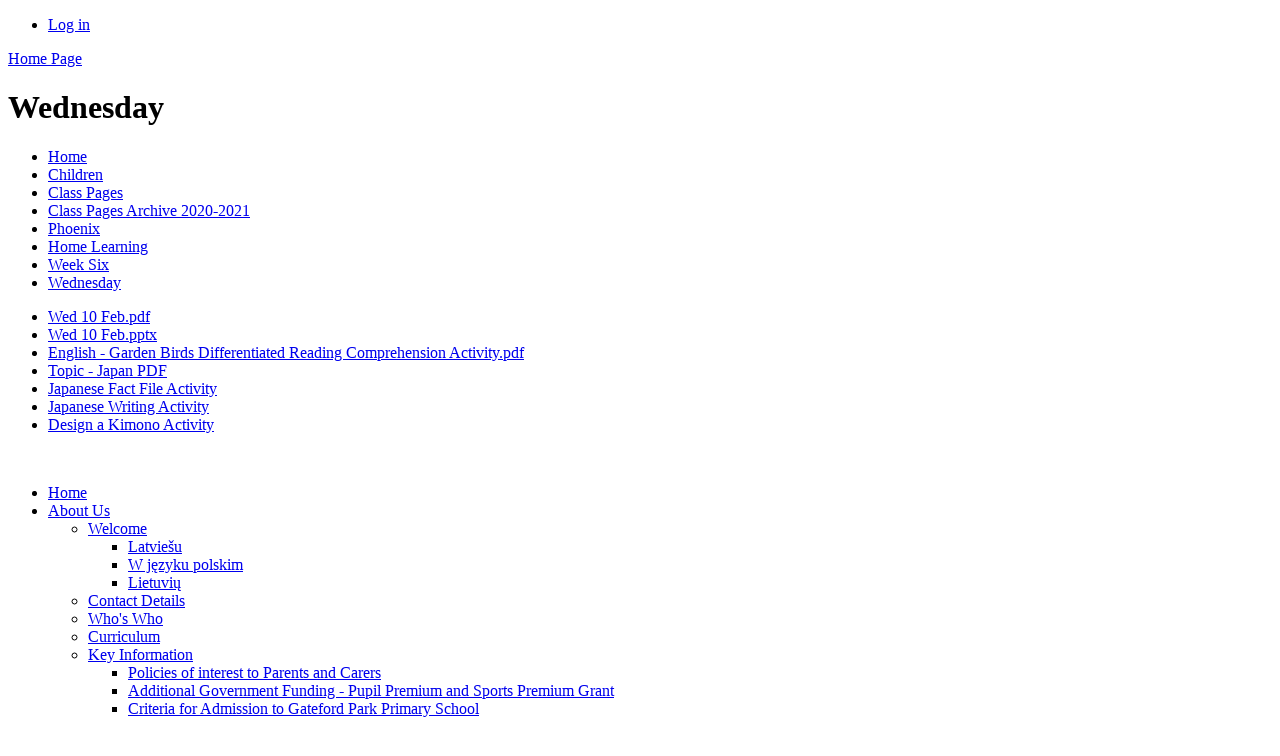

--- FILE ---
content_type: text/html; charset=utf-8
request_url: https://www.gatefordpark.com/wednesday-250357/
body_size: 192826
content:



<!DOCTYPE html>

            <!--[if IE 6]><html class="lt-ie10 lt-ie9 lt-ie8 lt-ie7 ie6 ie" lang="en"><![endif]-->
            <!--[if IE 7]><html class="lt-ie10 lt-ie9 lt-ie8 ie7 ie" lang="en"><![endif]-->
            <!--[if IE 8]><html class="lt-ie10 lt-ie9 ie8 ie" lang="en"><![endif]-->
            <!--[if IE 9]><html class="lt-ie10 ie9 ie" lang="en"><![endif]-->
            <!--[if gt IE 9]><!--><html lang="en"><!--<![endif]-->
            
<head>

  <meta charset="utf-8">
  <meta http-equiv="X-UA-Compatible" content="IE=edge,chrome=1">
  <meta name="viewport" content="width=1024">
  <meta name="keywords" content="Gateford Park Primary School">
  <meta name="description" content="Gateford Park Primary School">

  
  <title>Wednesday | Gateford Park Primary School</title>

  




  <link rel="stylesheet" href="https://primarysite-prod-sorted.s3.amazonaws.com/static/7.0.4/gen/presenter_prologue_css.7b7812f9.css" type="text/css">




<style type="text/css">
  .ps_primarysite-editor_panel-site-coloured-content {
    background-color: #fffffff!important;
  }
</style>


  <link rel="stylesheet" href="https://primarysite-prod-sorted.s3.amazonaws.com/static/7.0.4/gen/all-site-icon-choices.034951b5.css" type="text/css">



  
  <link rel="shortcut icon" href="https://primarysite-prod.s3.amazonaws.com/theme/GatefordPark/favicon.ico" />
  <link rel="apple-touch-icon" href="https://primarysite-prod.s3.amazonaws.com/theme/GatefordPark/apple-touch-icon-precomposed.png" />
  <link rel="apple-touch-icon-precomposed" href="https://primarysite-prod.s3.amazonaws.com/theme/GatefordPark/apple-touch-icon-precomposed.png" />
  
  <meta name="application-name" content="Gateford Park Primary School"/>
  <meta name="msapplication-TileColor" content="#1386f6"/>
  <meta name="msapplication-TileImage" content="https://primarysite-prod.s3.amazonaws.com/theme/GatefordPark/metro-icon.png"/>

  
  
  <link rel="stylesheet" type="text/css" href="https://primarysite-prod.s3.amazonaws.com/theme/GatefordPark/style.css" />
  
  


        

<script>
  // This is the first instance of `window.psProps`, so if these values are removed, make sure
  // `window.psProps = {};` is still there because it's used in other places.
  window.psProps = {
    lazyLoadFallbackScript: 'https://primarysite-prod-sorted.s3.amazonaws.com/static/7.0.4/gen/lazy_load.1bfa9561.js',
    picturefillScript: 'https://primarysite-prod-sorted.s3.amazonaws.com/static/7.0.4/gen/picturefill.a26ebc92.js'
  };
</script>


  <script type="text/javascript" src="https://primarysite-prod-sorted.s3.amazonaws.com/static/7.0.4/gen/presenter_prologue_js.cfb79a3d.js"></script>


<script type="text/javascript">
  function ie() {
    for (var v = 3, el = document.createElement('b'), all = el.all || [];
      el.innerHTML = '<!--[if gt IE ' + (++v) + ']><i><![endif]-->', all[0]; );
    return v > 4 ? v : document.documentMode;
  }

  $(function() {
    switch (ie()) {
      case 10:
        ps.el.html.addClass('ie10');
      case 9:
      case 8:
        ps.el.body.prepend(
          '<div class="unsupported-browser">' +
            '<span class="warning-logo">&#xe00a; </span>' +
            'This website may not display correctly as you are using an old version of ' +
            'Internet Explorer. <a href="/primarysite/unsupported-browser/">More info</a>' +
          '</div>');
        break;
    }
  });
</script>

<script type="text/javascript">
  $(function() {
    ps.el.body
      .data('social_media_url', 'https://social.secure-primarysite.net/site/gatefordpark/')
      .data('social_media_api', 'https://social.secure-primarysite.net/api/site-connected/gatefordpark/')
      .data('STATIC_URL', 'https://primarysite-prod-sorted.s3.amazonaws.com/static/7.0.4/')
      .data('site_width', 684)
      .data('news_width', 496)
      .data('csrf_token', '2QZ0VE1nvovMbfBzpYassGUXkAgUIq9PWOKYOHZbXg03i2lKXix6dwMq93XEcktQ')
      .data('disable_right_click', 'True')
      .data('normalize_css', 'https://primarysite-prod-sorted.s3.amazonaws.com/static/7.0.4/gen/normalize_css.7bf5a737.css')
      .data('ck_editor_counterbalances', 'https://primarysite-prod-sorted.s3.amazonaws.com/static/7.0.4/gen/ck_editor_counterbalances.2519b40e.css')
      .data('basic_site', false)
      // Seasonal Effects
      .data('include_seasonal_effects', '')
      .data('show_seasonal_effects_on_page', '')
      .data('seasonal_effect', '3')
      .data('can_enable_seasonal_effects', 'False')
      .data('seasonal_effect_active', 'False')
      .data('disablePicturesBlock', false)
      .data('hasNewCookiePopup', true);

    if (document.documentElement.dataset.userId) {
      window.updateCsrf();
    }
  });
</script>


<script>

function recaptchaCallback() {
    grecaptcha.ready(function() {
        var grecaptcha_execute = function(){
    grecaptcha.execute('6LcHwgAiAAAAAJ6ncdKlMyB1uNoe_CBvkfgBiJz1', {action: 'homepage'}).then(function(token) {
        document.querySelectorAll('input.django-recaptcha-hidden-field').forEach(function (value) {
            value.value = token;
        });
        return token;
    })
};
grecaptcha_execute()
setInterval(grecaptcha_execute, 120000);


    });
  };
</script>






  

  
  

  </head>


  <body>

  
  <div class="container">
    <div class="inner-container">

      <nav class="helper-nav xsmall">
        <ul>
          <li>
  <a href="https://gatefordpark.secure-primarysite.net/accounts/login/primarysite/?next=/wednesday-250357/" rel="nofollow">Log in</a>

</li>
        </ul>
      </nav>

      <header class="main-header">
        
        <a href="/" class="home-link" title="Home Page">Home Page</a>
        

      </header>

      <div class="content-container">

        <h1 class="page-title xxlarge">
  Wednesday
</h1>

          <ul class="breadcrumbs xsmall">
            
  <li><a href="/">Home</a></li>

<li><a href="/topic/children">Children</a></li>

<li><a href="/class-pages-2/">Class Pages</a></li>

<li><a href="/class-pages-archive-2020-2021/">Class Pages Archive 2020-2021</a></li>

<li><a href="/phoenix-6/">Phoenix</a></li>

<li><a href="/home-learning-5/">Home Learning</a></li>

<li><a href="/week-six/">Week Six</a></li>

<li><a href="/wednesday-250357/">Wednesday</a></li>



          </ul>

        
  <div class="one-col-layout">
<div class="column-one">
<div class="ps_content_type_documents">
<div class="ps_rendered-documents">
  

  <ul class="inline-icon-compact ps_element-icon-small-stacked">
    
      <li>
        <span class="icon-image pdf document-icon"></span>

        
          <a href="https://primarysite-prod-sorted.s3.amazonaws.com/gatefordpark/UploadedDocument/50df56c877784e22ac6f5e66c60ea48f/wed-10-feb.pdf">
        
          Wed 10 Feb.pdf
        </a>
      </li>
    
      <li>
        <span class="icon-image pptx document-icon"></span>

        
          <a href="https://primarysite-prod-sorted.s3.amazonaws.com/gatefordpark/UploadedDocument/47285249ad9642a9883a04e4a4d00060/wed-10-feb.pptx">
        
          Wed 10 Feb.pptx
        </a>
      </li>
    
      <li>
        <span class="icon-image pdf document-icon"></span>

        
          <a href="https://primarysite-prod-sorted.s3.amazonaws.com/gatefordpark/UploadedDocument/7bdfa07a51ce4e04a92687b33d3b1ef1/garden-birds-differentiated-reading-comprehension-activity.pdf">
        
          English - Garden Birds Differentiated Reading Comprehension Activity.pdf
        </a>
      </li>
    
      <li>
        <span class="icon-image pdf document-icon"></span>

        
          <a href="https://primarysite-prod-sorted.s3.amazonaws.com/gatefordpark/UploadedDocument/e62e254034f34dec9a1c5a856effd249/t-g-378-all-about-japan-information-powerpoint-_ver_6.pdf">
        
          Topic - Japan PDF
        </a>
      </li>
    
      <li>
        <span class="icon-image pdf document-icon"></span>

        
          <a href="https://primarysite-prod-sorted.s3.amazonaws.com/gatefordpark/UploadedDocument/736c7eadd82f4893bbd879ff6741a401/cfe2-g-014-japan-snapshot.pdf">
        
          Japanese Fact File Activity
        </a>
      </li>
    
      <li>
        <span class="icon-image pdf document-icon"></span>

        
          <a href="https://primarysite-prod-sorted.s3.amazonaws.com/gatefordpark/UploadedDocument/d1c5779cd28344cf97181b3dcfe9a91c/t-t-2544194-japanese-writing-activity-sheet_ver_3.pdf">
        
          Japanese Writing Activity
        </a>
      </li>
    
      <li>
        <span class="icon-image pdf document-icon"></span>

        
          <a href="https://primarysite-prod-sorted.s3.amazonaws.com/gatefordpark/UploadedDocument/b38453dc88f54626b0fd2b940068f7d7/t-tp-8008-design-a-kimono-activity-sheet-.pdf">
        
          Design a Kimono Activity
        </a>
      </li>
    
  </ul>
</div>
</div>
</div>
</div>

  <br class="clear" />

      </div>

      <nav class="main-nav small">
        <ul>
          <li class="ps_topic_link home-btn"><a href="/">Home</a></li>
          <li class="ps_nav-top-level ps_submenu ps_topic_link ps_topic_slug_about-us"><a href="/topic/about-us" >About Us</a><ul><li class=" ps_submenu ps_page_link ps_page_slug_welcome"><a href="/welcome/" >Welcome</a><ul><li class="  ps_page_link ps_page_slug_latviesu"><a href="/latviesu/" >Latviešu</a></li>
<li class="  ps_page_link ps_page_slug_w-jezyku-polskim"><a href="/w-jezyku-polskim/" >W języku polskim </a></li>
<li class="  ps_page_link ps_page_slug_lietuviu"><a href="/lietuviu/" >Lietuvių </a></li></ul></li>
<li class="  ps_page_link ps_page_slug_contact-details"><a href="/contact-details/" >Contact Details</a></li>
<li class="  ps_page_link ps_page_slug_whos-who"><a href="/whos-who/" >Who&#x27;s Who</a></li>
<li class="  ps_page_link ps_page_slug_curriculum"><a href="/topic/curriculum" >Curriculum</a></li>
<li class=" ps_submenu ps_page_link ps_page_slug_key-information"><a href="/key-information/" >Key Information</a><ul><li class="  ps_page_link ps_page_slug_policies-of-interest-to-parents-and-carers"><a href="/policies-of-interest-to-parents-and-carers/" >Policies of interest to Parents and Carers</a></li>
<li class="  ps_page_link ps_page_slug_additional-government-funding-pupil-premium-and-sp"><a href="/additional-government-funding-pupil-premium-and-sp/" >Additional Government Funding - Pupil Premium and Sports Premium Grant</a></li>
<li class="  ps_page_link ps_page_slug_criteria-for-admission-to-gateford-park-primary-sc"><a href="/criteria-for-admission-to-gateford-park-primary-sc/" >Criteria for Admission to Gateford Park Primary School </a></li>
<li class="  ps_page_link ps_page_slug_times-of-the-school-day"><a href="/times-of-the-school-day/" >Times of the School Day </a></li>
<li class="  ps_page_link ps_page_slug_parent-view"><a href="/parent-view/" >Parent View </a></li>
<li class="  ps_page_link ps_page_slug_school-uniform"><a href="/school-uniform/" >School uniform </a></li>
<li class="  ps_page_link ps_page_slug_worksop-family-of-primary-schools"><a href="/worksop-family-of-primary-schools/" >Worksop Family of Primary Schools </a></li>
<li class="  ps_page_link ps_page_slug_equality-2"><a href="/equality-2/" >Equality</a></li></ul></li>
<li class="  ps_page_link ps_page_slug_school-clubs"><a href="/school-clubs/" >School Clubs</a></li>
<li class="  ps_page_link ps_page_slug_find-us-on-twitter"><a href="/find-us-on-twitter/" >Find us on Twitter</a></li></ul></li>
          <li class="ps_nav-top-level ps_submenu ps_topic_link ps_topic_slug_parents"><a href="/topic/parents" >Parents</a><ul><li class="  ps_page_link ps_page_slug_useful-forms-and-information-for-parents"><a href="/useful-forms-and-information-for-parents/" >Useful Forms and Information for Parents</a></li>
<li class="  ps_page_link ps_page_slug_latest-news"><a href="/stream/news/full/1/-//" >Latest News</a></li>
<li class="  ps_page_link ps_page_slug_newsletters"><a href="/stream/newsletters/full/1/-//" >Newsletters</a></li>
<li class="  ps_page_link ps_page_slug_calendar"><a href="/diary/grid/" >Calendar</a></li>
<li class="  ps_page_link ps_page_slug_wrap-around-care"><a href="/wrap-around-care/" >Wrap-around Care</a></li></ul></li>
          <li class="ps_nav-top-level ps_submenu ps_topic_link ps_topic_slug_children"><a href="/topic/children" >Children</a><ul><li class="  ps_page_link ps_page_slug_kids-zone"><a href="/special/kidszone" >Kids&#x27; Zone</a></li>
<li class=" ps_submenu ps_page_link ps_page_slug_class-pages-2"><a href="/class-pages-2/" >Class Pages</a><ul><li class="  ps_page_link ps_page_slug_elf-8"><a href="/elf-8/" >Elf</a></li>
<li class="  ps_page_link ps_page_slug_gnome-11"><a href="/gnome-11/" >Gnome</a></li>
<li class="  ps_page_link ps_page_slug_pixie-11"><a href="/pixie-11/" >Pixie</a></li>
<li class=" ps_submenu ps_page_link ps_page_slug_unicorn-11"><a href="/unicorn-11/" >Unicorn</a><ul><li class="  ps_page_link ps_page_slug_newsletter"><a href="/newsletter/" >Newsletter</a></li>
<li class="  ps_page_link ps_page_slug_maths-71"><a href="/maths-71/" >Maths</a></li>
<li class="  ps_page_link ps_page_slug_phonics-27"><a href="/phonics-27/" >Phonics</a></li></ul></li>
<li class="  ps_page_link ps_page_slug_phoenix-11"><a href="/phoenix-11/" >Phoenix</a></li>
<li class=" ps_submenu ps_page_link ps_page_slug_dragon-11"><a href="/dragon-11/" >Dragon</a><ul><li class=" ps_submenu ps_page_link ps_page_slug_newsletters-17"><a href="/newsletters-17/" >Newsletters</a><ul><li class="  ps_page_link ps_page_slug_autumn-1-5"><a href="/autumn-1-5/" >Autumn 1</a></li>
<li class="  ps_page_link ps_page_slug_autumn-2-5"><a href="/autumn-2-5/" >Autumn 2</a></li>
<li class="  ps_page_link ps_page_slug_spring-1-4"><a href="/spring-1-4/" >Spring 1</a></li>
<li class="  ps_page_link ps_page_slug_spring-2-5"><a href="/spring-2-5/" >Spring 2</a></li>
<li class="  ps_page_link ps_page_slug_summer-1-4"><a href="/summer-1-4/" >Summer 1</a></li>
<li class="  ps_page_link ps_page_slug_summer-2-4"><a href="/summer-2-4/" >Summer 2</a></li></ul></li>
<li class="  ps_page_link ps_page_slug_the-egyptians"><a href="/the-egyptians/" >The Egyptians</a></li></ul></li>
<li class=" ps_submenu ps_page_link ps_page_slug_griffin-11"><a href="/griffin-11/" >Griffin</a><ul><li class="  ps_page_link ps_page_slug_spellings-autumn-1"><a href="/spellings-autumn-1/" >Spellings Autumn 1</a></li>
<li class="  ps_page_link ps_page_slug_spellings-autumn-2"><a href="/spellings-autumn-2/" >Spellings Autumn 2</a></li>
<li class="  ps_page_link ps_page_slug_spellings-spring-1"><a href="/spellings-spring-1/" >Spellings Spring 1</a></li>
<li class="  ps_page_link ps_page_slug_reading-11"><a href="/reading-11/" >Reading</a></li></ul></li>
<li class=" ps_submenu ps_page_link ps_page_slug_minotaur-11"><a href="/minotaur-11/" >Minotaur</a><ul><li class="  ps_page_link ps_page_slug_hagg-farm-1"><a href="/hagg-farm-1/" >Hagg Farm</a></li>
<li class="  ps_page_link ps_page_slug_newsletters-18"><a href="/newsletters-18/" >Newsletters</a></li>
<li class="  ps_page_link ps_page_slug_spellings-58"><a href="/spellings-58/" >Spellings</a></li></ul></li>
<li class=" ps_submenu ps_page_link ps_page_slug_class-pages-1"><a href="/class-pages-1/" >Class Pages Archive 2024-2025</a><ul><li class="  ps_page_link ps_page_slug_elf-7"><a href="/elf-7/" >Elf</a></li>
<li class="  ps_page_link ps_page_slug_gnome-10"><a href="/gnome-10/" >Gnome</a></li>
<li class="  ps_page_link ps_page_slug_pixie-10"><a href="/pixie-10/" >Pixie</a></li>
<li class=" ps_submenu ps_page_link ps_page_slug_unicorn-10"><a href="/unicorn-10/" >Unicorn</a><ul><li class="  ps_page_link ps_page_slug_the-great-fire-of-london-1"><a href="/the-great-fire-of-london-1/" >The Great Fire of London</a></li>
<li class="  ps_page_link ps_page_slug_once-upon-a-time"><a href="/once-upon-a-time/" >Once Upon a Time</a></li>
<li class="  ps_page_link ps_page_slug_castles-and-dragons-1"><a href="/castles-and-dragons-1/" >Castles and Dragons</a></li>
<li class="  ps_page_link ps_page_slug_things-that-grow-1"><a href="/things-that-grow-1/" >Things That Grow</a></li>
<li class="  ps_page_link ps_page_slug_amazing-animals-1"><a href="/amazing-animals-1/" >Amazing Animals</a></li>
<li class="  ps_page_link ps_page_slug_a-pirates-life-for-me-1"><a href="/a-pirates-life-for-me-1/" >A Pirate&#x27;s Life for Me</a></li></ul></li>
<li class="  ps_page_link ps_page_slug_phoenix-10"><a href="/phoenix-10/" >Phoenix</a></li>
<li class=" ps_submenu ps_page_link ps_page_slug_dragon-10"><a href="/dragon-10/" >Dragon</a><ul><li class="  ps_page_link ps_page_slug_maths-69"><a href="/maths-69/" >Maths</a></li>
<li class="  ps_page_link ps_page_slug_spellings-56"><a href="/spellings-56/" >Spellings</a></li>
<li class="  ps_page_link ps_page_slug_topic-38"><a href="/topic-38/" >Topic</a></li></ul></li>
<li class=" ps_submenu ps_page_link ps_page_slug_griffin-10"><a href="/griffin-10/" >Griffin</a><ul><li class=" ps_submenu ps_page_link ps_page_slug_learning-portal"><a href="/learning-portal/" >Learning Portal</a><ul><li class="  ps_page_link ps_page_slug_shakespeare-rocks"><a href="/shakespeare-rocks/" >Shakespeare Rocks!</a></li>
<li class="  ps_page_link ps_page_slug_newsletters-16"><a href="/newsletters-16/" >Newsletters</a></li>
<li class=" ps_submenu ps_page_link ps_page_slug_reading-10"><a href="/reading-10/" >Reading</a><ul><li class="  ps_page_link ps_page_slug_alice-in-wonderland"><a href="/alice-in-wonderland/" >Alice in Wonderland</a></li>
<li class="  ps_page_link ps_page_slug_everest"><a href="/everest/" >Everest</a></li>
<li class="  ps_page_link ps_page_slug_the-goldfish-boy"><a href="/the-goldfish-boy/" >The Goldfish Boy</a></li>
<li class="  ps_page_link ps_page_slug_hidden-figures"><a href="/hidden-figures/" >Hidden Figures</a></li>
<li class="  ps_page_link ps_page_slug_julius-caesar"><a href="/julius-caesar/" >Julius Caesar</a></li>
<li class="  ps_page_link ps_page_slug_kensukes-kingdom"><a href="/kensukes-kingdom/" >Kensuke&#x27;s Kingdom</a></li>
<li class="  ps_page_link ps_page_slug_macbeth"><a href="/macbeth/" >Macbeth</a></li>
<li class="  ps_page_link ps_page_slug_romeo-and-juliet"><a href="/romeo-and-juliet/" >Romeo and Juliet</a></li>
<li class="  ps_page_link ps_page_slug_when-the-sky-falls"><a href="/when-the-sky-falls/" >When the Sky Falls</a></li></ul></li>
<li class="  ps_page_link ps_page_slug_spellings-57"><a href="/spellings-57/" >Spellings</a></li>
<li class="  ps_page_link ps_page_slug_links"><a href="/links/" >Links</a></li></ul></li></ul></li>
<li class=" ps_submenu ps_page_link ps_page_slug_minotaur-10"><a href="/minotaur-10/" >Minotaur</a><ul><li class="  ps_page_link ps_page_slug_class-newsletters-and-y6-letters"><a href="/class-newsletters-and-y6-letters/" >Class Newsletters and Y6 Letters</a></li>
<li class="  ps_page_link ps_page_slug_photo-gallery-8"><a href="/photo-gallery-8/" >Photo Gallery</a></li>
<li class="  ps_page_link ps_page_slug_homework-and-spellings-5"><a href="/homework-and-spellings-5/" >Homework and spellings</a></li>
<li class=" ps_submenu ps_page_link ps_page_slug_hagg-farm"><a href="/hagg-farm/" >Hagg Farm</a><ul><li class="  ps_page_link ps_page_slug_general"><a href="/general/" >General</a></li>
<li class="  ps_page_link ps_page_slug_climbing"><a href="/climbing/" >Climbing</a></li>
<li class="  ps_page_link ps_page_slug_abseiling"><a href="/abseiling/" >Abseiling</a></li>
<li class="  ps_page_link ps_page_slug_canoeing"><a href="/canoeing/" >Canoeing</a></li>
<li class="  ps_page_link ps_page_slug_zip-line"><a href="/zip-line/" >Zip Line</a></li>
<li class="  ps_page_link ps_page_slug_evening-activities"><a href="/evening-activities/" >Evening Activities</a></li>
<li class="  ps_page_link ps_page_slug_bushcraft"><a href="/bushcraft/" >Bushcraft</a></li>
<li class="  ps_page_link ps_page_slug_orienteering"><a href="/orienteering/" >Orienteering</a></li>
<li class="  ps_page_link ps_page_slug_rock-hopping"><a href="/rock-hopping/" >Rock Hopping</a></li>
<li class="  ps_page_link ps_page_slug_problem-solving"><a href="/problem-solving/" >Problem solving</a></li></ul></li>
<li class=" ps_submenu ps_page_link ps_page_slug_learning-portal-1"><a href="/learning-portal-1/" >Learning Portal</a><ul><li class="  ps_page_link ps_page_slug_guided-reading"><a href="/guided-reading/" >Guided Reading</a></li>
<li class="  ps_page_link ps_page_slug_maths-70"><a href="/maths-70/" >Maths</a></li>
<li class="  ps_page_link ps_page_slug_science-3"><a href="/science-3/" >Science</a></li></ul></li>
<li class="  ps_page_link ps_page_slug_end-of-year-show"><a href="/end-of-year-show/" >End of Year Show</a></li>
<li class="  ps_page_link ps_page_slug_ht1-the-amazing-arts"><a href="/ht1-the-amazing-arts/" >HT1- The Amazing Arts</a></li>
<li class="  ps_page_link ps_page_slug_ht2-once-upon-a-time"><a href="/ht2-once-upon-a-time/" >HT2- Once Upon a Time</a></li>
<li class="  ps_page_link ps_page_slug_ht3-blood-heart"><a href="/ht3-blood-heart/" >HT3- Blood Heart</a></li>
<li class="  ps_page_link ps_page_slug_ht4-world-war-two"><a href="/ht4-world-war-two/" >HT4- World War Two</a></li>
<li class="  ps_page_link ps_page_slug_ht5-the-mayans"><a href="/ht5-the-mayans/" >HT5- The Mayans</a></li>
<li class="  ps_page_link ps_page_slug_ht6-onwards-and-upwards"><a href="/ht6-onwards-and-upwards/" >HT6- Onwards and Upwards</a></li></ul></li></ul></li>
<li class=" ps_submenu ps_page_link ps_page_slug_class-pages"><a href="/class-pages/" >Class Pages Archive 2023-2024</a><ul><li class=" ps_submenu ps_page_link ps_page_slug_elf-6"><a href="/elf-6/" >Elf</a><ul><li class="  ps_page_link ps_page_slug_diary-dates-11"><a href="/diary-dates-11/" >Diary Dates</a></li>
<li class="  ps_page_link ps_page_slug_class-newsletters-7"><a href="/class-newsletters-7/" >Class Newsletters</a></li>
<li class=" ps_submenu ps_page_link ps_page_slug_photographs-5"><a href="/photographs-5/" >Photographs</a><ul><li class="  ps_page_link ps_page_slug_a-rainy-day-lets-get-splashing-120923"><a href="/a-rainy-day-lets-get-splashing-120923/" >A rainy day - let’s get splashing! 12.09.23</a></li>
<li class="  ps_page_link ps_page_slug_picnic-140923"><a href="/picnic-140923/" >Picnic! 14.09.23</a></li>
<li class="  ps_page_link ps_page_slug_fish-investigating-190923"><a href="/fish-investigating-190923/" >Fish investigating 19.09.23</a></li>
<li class="  ps_page_link ps_page_slug_harvest-stay-and-play-181023"><a href="/harvest-stay-and-play-181023/" >Harvest Stay and Play 18.10.23</a></li>
<li class="  ps_page_link ps_page_slug_children-in-need-day-2023"><a href="/children-in-need-day-2023/" >Children In Need day 2023</a></li>
<li class="  ps_page_link ps_page_slug_the-travelling-crib-december-2023"><a href="/the-travelling-crib-december-2023/" >The Travelling Crib December 2023</a></li>
<li class="  ps_page_link ps_page_slug_an-icy-day-061223"><a href="/an-icy-day-061223/" >An icy day! 06.12.23</a></li>
<li class="  ps_page_link ps_page_slug_christmas-jumpers-and-christmas-dinner-2023"><a href="/christmas-jumpers-and-christmas-dinner-2023/" >Christmas Jumpers and Christmas Dinner 2023</a></li>
<li class="  ps_page_link ps_page_slug_santa-dash-181223"><a href="/santa-dash-181223/" >Santa Dash 18.12.23</a></li>
<li class="  ps_page_link ps_page_slug_christmas-party-2023"><a href="/christmas-party-2023/" >Christmas Party 2023</a></li>
<li class="  ps_page_link ps_page_slug_visits-to-cooplands"><a href="/visits-to-cooplands/" >Visits to Cooplands</a></li>
<li class="  ps_page_link ps_page_slug_chinese-new-year-070224"><a href="/chinese-new-year-070224/" >Chinese New Year 07.02.24</a></li>
<li class="  ps_page_link ps_page_slug_world-book-day-2024"><a href="/world-book-day-2024/" >World Book Day 2024</a></li>
<li class="  ps_page_link ps_page_slug_fire-service-visit-200324"><a href="/fire-service-visit-200324/" >Fire Service Visit 20.03.24</a></li>
<li class="  ps_page_link ps_page_slug_easter-celebration-event-270324"><a href="/easter-celebration-event-270324/" >Easter Celebration Event 27.03.24</a></li>
<li class="  ps_page_link ps_page_slug_bunny-bounce-280324-1"><a href="/bunny-bounce-280324-1/" >Bunny Bounce! 28.03.24</a></li>
<li class="  ps_page_link ps_page_slug_guide-dog-visit-240424"><a href="/guide-dog-visit-240424/" >Guide Dog visit 24.04.24</a></li>
<li class="  ps_page_link ps_page_slug_mcgateford-day-16052024"><a href="/mcgateford-day-16052024/" >&#x27;McGateford Day&#x27; 16.05.2024</a></li>
<li class="  ps_page_link ps_page_slug_animal-visit-200524"><a href="/animal-visit-200524/" >Animal Visit 20.05.24</a></li>
<li class="  ps_page_link ps_page_slug_groove-the-tortoise"><a href="/groove-the-tortoise/" >Groove the Tortoise</a></li>
<li class="  ps_page_link ps_page_slug_more-animal-visitors"><a href="/more-animal-visitors/" >More Animal Visitors</a></li>
<li class="  ps_page_link ps_page_slug_teddys-mummy-is-an-author"><a href="/teddys-mummy-is-an-author/" >Teddy&#x27;s Mummy is an author</a></li>
<li class="  ps_page_link ps_page_slug_teddy-bears-picnic"><a href="/teddy-bears-picnic/" >Teddy Bears&#x27; Picnic</a></li>
<li class="  ps_page_link ps_page_slug_sports-day-and-leavers-presentation-1"><a href="/sports-day-and-leavers-presentation-1/" >Sports Day and Leavers&#x27; Presentation</a></li></ul></li></ul></li>
<li class="  ps_page_link ps_page_slug_gnome-9"><a href="/gnome-9/" >Gnome</a></li>
<li class=" ps_submenu ps_page_link ps_page_slug_pixie-9"><a href="/pixie-9/" >Pixie</a><ul><li class="  ps_page_link ps_page_slug_maths-67"><a href="/maths-67/" >Maths</a></li>
<li class="  ps_page_link ps_page_slug_phonics-24"><a href="/phonics-24/" >Phonics</a></li>
<li class="  ps_page_link ps_page_slug_english-36"><a href="/english-36/" >English</a></li>
<li class="  ps_page_link ps_page_slug_diary-dates-13"><a href="/diary-dates-13/" >Diary Dates</a></li></ul></li>
<li class=" ps_submenu ps_page_link ps_page_slug_unicorn-9"><a href="/unicorn-9/" >Unicorn</a><ul><li class="  ps_page_link ps_page_slug_english-35"><a href="/english-35/" >English</a></li>
<li class=" ps_submenu ps_page_link ps_page_slug_phonics-23"><a href="/phonics-23/" >Phonics</a><ul><li class="  ps_page_link ps_page_slug_week-1-26"><a href="/week-1-26/" >Week 1</a></li>
<li class="  ps_page_link ps_page_slug_week-2-27"><a href="/week-2-27/" >Week 2</a></li>
<li class="  ps_page_link ps_page_slug_week-3-26"><a href="/week-3-26/" >Week 3</a></li>
<li class="  ps_page_link ps_page_slug_week-4-28"><a href="/week-4-28/" >Week 4</a></li>
<li class="  ps_page_link ps_page_slug_week-5-26"><a href="/week-5-26/" >Week 5</a></li>
<li class="  ps_page_link ps_page_slug_week-6-25"><a href="/week-6-25/" >Week 6</a></li></ul></li>
<li class="  ps_page_link ps_page_slug_maths-66"><a href="/maths-66/" >Maths</a></li>
<li class="  ps_page_link ps_page_slug_diary-dates-10"><a href="/diary-dates-10/" >Diary Dates</a></li>
<li class="  ps_page_link ps_page_slug_homework-30"><a href="/homework-30/" >Homework</a></li>
<li class=" ps_submenu ps_page_link ps_page_slug_spellings-53"><a href="/spellings-53/" >Spellings</a><ul><li class="  ps_page_link ps_page_slug_week-1-27"><a href="/week-1-27/" >Week 1</a></li>
<li class="  ps_page_link ps_page_slug_week-2-28"><a href="/week-2-28/" >Week 2</a></li>
<li class="  ps_page_link ps_page_slug_week-3-27"><a href="/week-3-27/" >Week 3</a></li>
<li class="  ps_page_link ps_page_slug_week-4-29"><a href="/week-4-29/" >Week 4</a></li>
<li class="  ps_page_link ps_page_slug_week-5-27"><a href="/week-5-27/" >Week 5</a></li>
<li class="  ps_page_link ps_page_slug_week-6-26"><a href="/week-6-26/" >Week 6</a></li></ul></li>
<li class="  ps_page_link ps_page_slug_photo-gallery-4"><a href="/photo-gallery-4/" >Photo Gallery</a></li>
<li class="  ps_page_link ps_page_slug_the-great-fire-of-london"><a href="/the-great-fire-of-london/" >The Great Fire of London</a></li>
<li class="  ps_page_link ps_page_slug_our-frozen-world"><a href="/our-frozen-world/" >Our Frozen World</a></li>
<li class="  ps_page_link ps_page_slug_castles-and-dragons"><a href="/castles-and-dragons/" >Castles and Dragons</a></li>
<li class="  ps_page_link ps_page_slug_things-that-grow"><a href="/things-that-grow/" >Things that Grow</a></li>
<li class="  ps_page_link ps_page_slug_amazing-animals"><a href="/amazing-animals/" >Amazing Animals</a></li>
<li class="  ps_page_link ps_page_slug_a-pirates-life-for-me"><a href="/a-pirates-life-for-me/" >A Pirate&#x27;s Life for Me</a></li></ul></li>
<li class=" ps_submenu ps_page_link ps_page_slug_phoenix-9"><a href="/phoenix-9/" >Phoenix</a><ul><li class="  ps_page_link ps_page_slug_useful-information-2"><a href="/useful-information-2/" >Useful Information</a></li>
<li class="  ps_page_link ps_page_slug_diary-dates-9"><a href="/diary-dates-9/" >Diary dates</a></li>
<li class="  ps_page_link ps_page_slug_newsletters-12"><a href="/newsletters-12/" >Newsletters</a></li>
<li class="  ps_page_link ps_page_slug_useful-links-4"><a href="/useful-links-4/" >Useful Links</a></li>
<li class="  ps_page_link ps_page_slug_tt-rockstars-1"><a href="/tt-rockstars-1/" >TT Rockstars</a></li>
<li class="  ps_page_link ps_page_slug_autumn-1-stone-age-to-iron-age"><a href="/autumn-1-stone-age-to-iron-age/" >Autumn 1 - Stone Age to Iron Age</a></li>
<li class=" ps_submenu ps_page_link ps_page_slug_autumn-2-ancient-greece"><a href="/autumn-2-ancient-greece/" >Autumn 2 - Ancient Greece</a><ul><li class="  ps_page_link ps_page_slug_maths-homework-1"><a href="/maths-homework-1/" >Maths Homework</a></li></ul></li>
<li class=" ps_submenu ps_page_link ps_page_slug_spring-1-brilliant-bodies"><a href="/spring-1-brilliant-bodies/" >Spring 1 - Brilliant Bodies</a><ul><li class="  ps_page_link ps_page_slug_maths-homework-2"><a href="/maths-homework-2/" >Maths Homework</a></li></ul></li>
<li class=" ps_submenu ps_page_link ps_page_slug_spring-2-food-glorious-food"><a href="/spring-2-food-glorious-food/" >Spring 2 - Food glorious food</a><ul><li class="  ps_page_link ps_page_slug_maths-homework-3"><a href="/maths-homework-3/" >Maths Homework</a></li></ul></li>
<li class="  ps_page_link ps_page_slug_summer-1-mandrakes-and-more"><a href="/summer-1-mandrakes-and-more/" >Summer 1 - Mandrakes and more</a></li>
<li class="  ps_page_link ps_page_slug_summer-2-race-across-the-world"><a href="/summer-2-race-across-the-world/" >Summer 2 - Race across the world</a></li></ul></li>
<li class=" ps_submenu ps_page_link ps_page_slug_dragon-9"><a href="/dragon-9/" >Dragon</a><ul><li class="  ps_page_link ps_page_slug_newsletters-14"><a href="/newsletters-14/" >Newsletters</a></li>
<li class="  ps_page_link ps_page_slug_diary-dates-12"><a href="/diary-dates-12/" >Diary Dates</a></li>
<li class="  ps_page_link ps_page_slug_topics-4"><a href="/topics-4/" >Topics</a></li></ul></li>
<li class=" ps_submenu ps_page_link ps_page_slug_griffin-9"><a href="/griffin-9/" >Griffin</a><ul><li class="  ps_page_link ps_page_slug_newsletters-13"><a href="/newsletters-13/" >Newsletters</a></li>
<li class="  ps_page_link ps_page_slug_spellings-54"><a href="/spellings-54/" >Spellings</a></li>
<li class="  ps_page_link ps_page_slug_photos-11"><a href="/photos-11/" >Photos</a></li>
<li class="  ps_page_link ps_page_slug_maths-68"><a href="/maths-68/" >Maths</a></li>
<li class="  ps_page_link ps_page_slug_english-37"><a href="/english-37/" >English</a></li>
<li class="  ps_page_link ps_page_slug_sometimes-you-just-need-to-change-your-altitude"><a href="/sometimes-you-just-need-to-change-your-altitude/" >&quot;Sometimes you just need to change your altitude&quot;</a></li>
<li class="  ps_page_link ps_page_slug_can-you-take-the-salt-out-of-the-sea"><a href="/can-you-take-the-salt-out-of-the-sea/" >Can you take the salt out of the sea?</a></li>
<li class="  ps_page_link ps_page_slug_its-all-in-the-execution"><a href="/its-all-in-the-execution/" >&quot;It&#x27;s all in the execution&quot;</a></li>
<li class="  ps_page_link ps_page_slug_when-in-rome-do-as-the-romans-do"><a href="/when-in-rome-do-as-the-romans-do/" >&quot;When in Rome, do as the Romans do&quot;</a></li>
<li class="  ps_page_link ps_page_slug_look-up-at-the-stars-and-not-down-at-your-feet"><a href="/look-up-at-the-stars-and-not-down-at-your-feet/" >&quot;Look up at the stars and not down at your feet&quot;</a></li>
<li class="  ps_page_link ps_page_slug_anything-one-can-imagine-others-can-make-real"><a href="/anything-one-can-imagine-others-can-make-real/" >&quot;Anything one can imagine, others can make real&quot;</a></li></ul></li>
<li class=" ps_submenu ps_page_link ps_page_slug_minotaur-9"><a href="/minotaur-9/" >Minotaur</a><ul><li class="  ps_page_link ps_page_slug_home-learning-17"><a href="/home-learning-17/" >Home learning</a></li>
<li class="  ps_page_link ps_page_slug_photo-gallery-6"><a href="/photo-gallery-6/" >Photo Gallery</a></li>
<li class="  ps_page_link ps_page_slug_class-newsletters-8"><a href="/class-newsletters-8/" >Class Newsletters</a></li>
<li class="  ps_page_link ps_page_slug_homework-and-spellings-4"><a href="/homework-and-spellings-4/" >Homework and Spellings</a></li>
<li class="  ps_page_link ps_page_slug_welcome-to-y6-2"><a href="/welcome-to-y6-2/" >Welcome to Y6</a></li>
<li class="  ps_page_link ps_page_slug_make-5-grow-1"><a href="/make-5-grow-1/" >Make £5 Grow</a></li>
<li class="  ps_page_link ps_page_slug_ht1-blood-heart-1"><a href="/ht1-blood-heart-1/" >HT1- Blood Heart</a></li>
<li class="  ps_page_link ps_page_slug_ht2-disney-1"><a href="/ht2-disney-1/" >HT2- Disney</a></li>
<li class="  ps_page_link ps_page_slug_ht3-tudors-1"><a href="/ht3-tudors-1/" >HT3- Tudors</a></li>
<li class="  ps_page_link ps_page_slug_ht4-the-mayan-civilisation-1"><a href="/ht4-the-mayan-civilisation-1/" >HT4- The Mayan Civilisation</a></li>
<li class="  ps_page_link ps_page_slug_ht5-ive-got-the-power"><a href="/ht5-ive-got-the-power/" >HT5-  I&#x27;ve Got the Power</a></li>
<li class="  ps_page_link ps_page_slug_ht6-all-around-the-world"><a href="/ht6-all-around-the-world/" >HT6- All Around the World</a></li></ul></li></ul></li>
<li class=" ps_submenu ps_page_link ps_page_slug_class-pages-archive-2022-2023"><a href="/class-pages-archive-2022-2023/" >Class Pages Archive 2022-2023</a><ul><li class=" ps_submenu ps_page_link ps_page_slug_elf-5"><a href="/elf-5/" >Elf</a><ul><li class="  ps_page_link ps_page_slug_diary-dates-6"><a href="/diary-dates-6/" >Diary Dates</a></li>
<li class="  ps_page_link ps_page_slug_topic-overviews"><a href="/topic-overviews/" >Topic Overviews</a></li>
<li class=" ps_submenu ps_page_link ps_page_slug_photographs-2"><a href="/photographs-2/" >Photographs</a><ul><li class="  ps_page_link ps_page_slug_sports-day-n2s-120723"><a href="/sports-day-n2s-120723/" >Sports Day (N2s) 12.07.23</a></li>
<li class="  ps_page_link ps_page_slug_teddy-bears-picnic-n1s-060723"><a href="/teddy-bears-picnic-n1s-060723/" >Teddy Bears&#x27; Picnic (N1s) 06.07.23</a></li>
<li class="  ps_page_link ps_page_slug_worksop-town-football-session-070623"><a href="/worksop-town-football-session-070623/" >Worksop Town Football Session 07.06.23</a></li>
<li class="  ps_page_link ps_page_slug_fruit-kebabs-230523"><a href="/fruit-kebabs-230523/" >Fruit kebabs 23.05.23</a></li>
<li class="  ps_page_link ps_page_slug_coronation-celebrations-030523-and-050523"><a href="/coronation-celebrations-030523-and-050523/" >Coronation Celebrations 03.05.23 and  05.05.23</a></li>
<li class="  ps_page_link ps_page_slug_rabbits-and-guinea-pigs-300323"><a href="/rabbits-and-guinea-pigs-300323/" >Rabbits and Guinea Pigs 30.03.23</a></li>
<li class="  ps_page_link ps_page_slug_poppy-and-fizz-the-lambs-270323"><a href="/poppy-and-fizz-the-lambs-270323/" >Poppy and Fizz the lambs 27.03.23</a></li>
<li class="  ps_page_link ps_page_slug_pete-and-graham-the-goats-150323"><a href="/pete-and-graham-the-goats-150323/" >Pete and Graham the goats 15.03.23</a></li>
<li class="  ps_page_link ps_page_slug_boat-trip-220223"><a href="/boat-trip-220223/" >Boat trip 22.02.23</a></li>
<li class="  ps_page_link ps_page_slug_pancake-day-210223"><a href="/pancake-day-210223/" >Pancake Day 21.02.23</a></li>
<li class="  ps_page_link ps_page_slug_fire-service-visit-300123"><a href="/fire-service-visit-300123/" >Fire Service Visit 30.01.23</a></li>
<li class="  ps_page_link ps_page_slug_christmas-party-2022"><a href="/christmas-party-2022/" >Christmas Party 2022 🎁🎄🎅🏼🤶🏻</a></li>
<li class="  ps_page_link ps_page_slug_the-travelling-crib-2022"><a href="/the-travelling-crib-2022/" >The Travelling Crib 2022</a></li>
<li class="  ps_page_link ps_page_slug_nativity-2022"><a href="/nativity-2022/" >Nativity 2022</a></li>
<li class="  ps_page_link ps_page_slug_christmas-dinner-and-jumper-day-2022"><a href="/christmas-dinner-and-jumper-day-2022/" >Christmas Dinner and Jumper Day 2022</a></li>
<li class="  ps_page_link ps_page_slug_rainy-day-fun-151122"><a href="/rainy-day-fun-151122/" >Rainy day fun! 15.11.22</a></li>
<li class="  ps_page_link ps_page_slug_little-laboratory-011122"><a href="/little-laboratory-011122/" >Little Laboratory 01.11.22</a></li>
<li class="  ps_page_link ps_page_slug_harvest-festival-stay-and-play-121022"><a href="/harvest-festival-stay-and-play-121022/" >Harvest Festival Stay and Play 12.10.22</a></li>
<li class="  ps_page_link ps_page_slug_investigating-fish-210922"><a href="/investigating-fish-210922/" >Investigating fish 21.09.22</a></li>
<li class="  ps_page_link ps_page_slug_picnic-september-22"><a href="/picnic-september-22/" >Picnic September 22</a></li></ul></li></ul></li>
<li class=" ps_submenu ps_page_link ps_page_slug_gnome-8"><a href="/gnome-8/" >Gnome</a><ul><li class="  ps_page_link ps_page_slug_phonics-and-reading-2"><a href="/phonics-and-reading-2/" >Phonics and reading</a></li>
<li class="  ps_page_link ps_page_slug_english-topic"><a href="/english-topic/" >English/ Topic</a></li>
<li class="  ps_page_link ps_page_slug_maths-65"><a href="/maths-65/" >Maths</a></li></ul></li>
<li class=" ps_submenu ps_page_link ps_page_slug_pixie-8"><a href="/pixie-8/" >Pixie</a><ul><li class="  ps_page_link ps_page_slug_maths-64"><a href="/maths-64/" >Maths</a></li>
<li class="  ps_page_link ps_page_slug_literacy-3"><a href="/literacy-3/" >Literacy</a></li>
<li class="  ps_page_link ps_page_slug_topic-37"><a href="/topic-37/" >Topic</a></li></ul></li>
<li class=" ps_submenu ps_page_link ps_page_slug_unicorn-8"><a href="/unicorn-8/" >Unicorn</a><ul><li class=" ps_submenu ps_page_link ps_page_slug_spellings-46"><a href="/spellings-46/" >Spellings</a><ul><li class="  ps_page_link ps_page_slug_green-spellings"><a href="/green-spellings/" >Green Spellings</a></li>
<li class="  ps_page_link ps_page_slug_red-spellings"><a href="/red-spellings/" >Red spellings</a></li>
<li class="  ps_page_link ps_page_slug_blue-spellings"><a href="/blue-spellings/" >Blue spellings</a></li></ul></li>
<li class="  ps_page_link ps_page_slug_photographs-3"><a href="/photographs-3/" >Photographs</a></li></ul></li>
<li class=" ps_submenu ps_page_link ps_page_slug_phoenix-8"><a href="/phoenix-8/" >Phoenix</a><ul><li class="  ps_page_link ps_page_slug_spellings-48"><a href="/spellings-48/" >Spellings</a></li>
<li class="  ps_page_link ps_page_slug_newsletters-11"><a href="/newsletters-11/" >Newsletters</a></li>
<li class=" ps_submenu ps_page_link ps_page_slug_topics-3"><a href="/topics-3/" >Topics</a><ul><li class="  ps_page_link ps_page_slug_ht1-uk-europe"><a href="/ht1-uk-europe/" >HT1 - UK &amp; Europe</a></li>
<li class="  ps_page_link ps_page_slug_ht2-spectacular-science"><a href="/ht2-spectacular-science/" >HT2 - Spectacular Science</a></li>
<li class="  ps_page_link ps_page_slug_ht3-food-glorious-food"><a href="/ht3-food-glorious-food/" >HT3 - Food, Glorious Food</a></li>
<li class="  ps_page_link ps_page_slug_ht4-stone-age-to-the-iron-age"><a href="/ht4-stone-age-to-the-iron-age/" >HT4 - Stone Age to the Iron Age</a></li>
<li class="  ps_page_link ps_page_slug_ht5-were-going-on-safari"><a href="/ht5-were-going-on-safari/" >HT5 - We&#x27;re Going on Safari</a></li></ul></li>
<li class="  ps_page_link ps_page_slug_diary-dates-7"><a href="/diary-dates-7/" >Diary Dates</a></li></ul></li>
<li class=" ps_submenu ps_page_link ps_page_slug_dragon-8"><a href="/dragon-8/" >Dragon</a><ul><li class="  ps_page_link ps_page_slug_useful-information-1"><a href="/useful-information-1/" >Useful information</a></li>
<li class="  ps_page_link ps_page_slug_spellings-45"><a href="/spellings-45/" >spellings</a></li>
<li class="  ps_page_link ps_page_slug_tt-rockstars"><a href="/tt-rockstars/" >TT Rockstars</a></li>
<li class=" ps_submenu ps_page_link ps_page_slug_topics-2"><a href="/topics-2/" >Topics</a><ul><li class="  ps_page_link ps_page_slug_half-term-1-sepoct"><a href="/half-term-1-sepoct/" >Half term 1 (Sep/Oct)</a></li>
<li class="  ps_page_link ps_page_slug_half-term-2-novdec"><a href="/half-term-2-novdec/" >Half term 2 (Nov/Dec)</a></li>
<li class="  ps_page_link ps_page_slug_half-term-3-janfeb"><a href="/half-term-3-janfeb/" >Half term 3 (Jan/Feb)</a></li>
<li class="  ps_page_link ps_page_slug_half-term-4-febmarch"><a href="/half-term-4-febmarch/" >Half term 4 (Feb/March)</a></li>
<li class="  ps_page_link ps_page_slug_half-term-5-aprmay"><a href="/half-term-5-aprmay/" >Half term 5 (Apr/May)</a></li>
<li class="  ps_page_link ps_page_slug_half-term-6-junejuly"><a href="/half-term-6-junejuly/" >Half term 6 (June/July)</a></li></ul></li>
<li class="  ps_page_link ps_page_slug_homework-28"><a href="/homework-28/" >Homework</a></li></ul></li>
<li class=" ps_submenu ps_page_link ps_page_slug_griffin-8"><a href="/griffin-8/" >Griffin</a><ul><li class="  ps_page_link ps_page_slug_diary-dates-5"><a href="/diary-dates-5/" >Diary dates</a></li>
<li class="  ps_page_link ps_page_slug_newsletters-9"><a href="/newsletters-9/" >Newsletters</a></li>
<li class="  ps_page_link ps_page_slug_useful-links-3"><a href="/useful-links-3/" >Useful links</a></li>
<li class="  ps_page_link ps_page_slug_good-news-mention-1"><a href="/good-news-mention-1/" >Good news mention</a></li>
<li class="  ps_page_link ps_page_slug_young-voices-2022"><a href="/young-voices-2022/" >Young voices 2022</a></li>
<li class=" ps_submenu ps_page_link ps_page_slug_autumn-1-4"><a href="/autumn-1-4/" >Autumn 1</a><ul><li class="  ps_page_link ps_page_slug_homework-23"><a href="/homework-23/" >Homework</a></li>
<li class=" ps_submenu ps_page_link ps_page_slug_spellings-44"><a href="/spellings-44/" >Spellings</a><ul><li class="  ps_page_link ps_page_slug_week-1-25"><a href="/week-1-25/" >Week 1</a></li>
<li class="  ps_page_link ps_page_slug_week-2-26"><a href="/week-2-26/" >Week 2</a></li>
<li class="  ps_page_link ps_page_slug_week-3-25"><a href="/week-3-25/" >Week 3</a></li>
<li class="  ps_page_link ps_page_slug_week-4-27"><a href="/week-4-27/" >Week 4</a></li>
<li class="  ps_page_link ps_page_slug_week-5-25"><a href="/week-5-25/" >Week 5</a></li>
<li class="  ps_page_link ps_page_slug_week-6-24"><a href="/week-6-24/" >Week 6</a></li></ul></li>
<li class="  ps_page_link ps_page_slug_photo-gallery-2"><a href="/photo-gallery-2/" >Photo Gallery</a></li>
<li class="  ps_page_link ps_page_slug_knowledge-organiser-7"><a href="/knowledge-organiser-7/" >Knowledge Organiser</a></li></ul></li>
<li class=" ps_submenu ps_page_link ps_page_slug_autumn-2-4"><a href="/autumn-2-4/" >Autumn 2</a><ul><li class="  ps_page_link ps_page_slug_homework-25"><a href="/homework-25/" >Homework</a></li>
<li class="  ps_page_link ps_page_slug_spellings-47"><a href="/spellings-47/" >Spellings</a></li>
<li class="  ps_page_link ps_page_slug_photos-10"><a href="/photos-10/" >Photos</a></li></ul></li>
<li class=" ps_submenu ps_page_link ps_page_slug_spring-1-3"><a href="/spring-1-3/" >Spring 1</a><ul><li class="  ps_page_link ps_page_slug_homework-26"><a href="/homework-26/" >Homework</a></li>
<li class="  ps_page_link ps_page_slug_spellings-49"><a href="/spellings-49/" >Spellings</a></li>
<li class="  ps_page_link ps_page_slug_dates-for-the-diary"><a href="/dates-for-the-diary/" >Dates for the diary</a></li></ul></li>
<li class=" ps_submenu ps_page_link ps_page_slug_spring-2-4"><a href="/spring-2-4/" >Spring 2</a><ul><li class="  ps_page_link ps_page_slug_spellings-50"><a href="/spellings-50/" >Spellings</a></li>
<li class="  ps_page_link ps_page_slug_homework-27"><a href="/homework-27/" >Homework</a></li></ul></li>
<li class=" ps_submenu ps_page_link ps_page_slug_summer-1-3"><a href="/summer-1-3/" >Summer 1</a><ul><li class="  ps_page_link ps_page_slug_spellings-51"><a href="/spellings-51/" >Spellings</a></li>
<li class="  ps_page_link ps_page_slug_homework-29"><a href="/homework-29/" >Homework</a></li>
<li class="  ps_page_link ps_page_slug_diary-dates-8"><a href="/diary-dates-8/" >Diary Dates</a></li></ul></li>
<li class="  ps_page_link ps_page_slug_summer-2-3"><a href="/summer-2-3/" >Summer 2</a></li></ul></li>
<li class=" ps_submenu ps_page_link ps_page_slug_minotaur-8"><a href="/minotaur-8/" >Minotaur</a><ul><li class="  ps_page_link ps_page_slug_class-newsletters-5"><a href="/class-newsletters-5/" >Class Newsletters</a></li>
<li class="  ps_page_link ps_page_slug_homework-and-spellings-3"><a href="/homework-and-spellings-3/" >Homework and Spellings</a></li>
<li class="  ps_page_link ps_page_slug_welcome-to-y6-1"><a href="/welcome-to-y6-1/" >Welcome to Y6</a></li>
<li class="  ps_page_link ps_page_slug_make-5-grow"><a href="/make-5-grow/" >Make £5 Grow</a></li>
<li class="  ps_page_link ps_page_slug_home-learning-16"><a href="/home-learning-16/" >Home learning</a></li>
<li class="  ps_page_link ps_page_slug_ht1-blood-heart"><a href="/ht1-blood-heart/" >HT1- Blood Heart</a></li>
<li class="  ps_page_link ps_page_slug_ht2-disney"><a href="/ht2-disney/" >HT2- Disney</a></li>
<li class="  ps_page_link ps_page_slug_ht3-tudors"><a href="/ht3-tudors/" >HT3- Tudors</a></li>
<li class="  ps_page_link ps_page_slug_ht4-the-mayan-civilisation"><a href="/ht4-the-mayan-civilisation/" >HT4-The Mayan Civilisation</a></li>
<li class="  ps_page_link ps_page_slug_ht5-marvellous-me"><a href="/ht5-marvellous-me/" >HT5- Marvellous Me</a></li>
<li class="  ps_page_link ps_page_slug_ht6-the-53rd-parrallel"><a href="/ht6-the-53rd-parrallel/" >HT6- The 53rd Parrallel</a></li></ul></li>
<li class="  ps_page_link ps_page_slug_pegasus-2"><a href="/pegasus-2/" >Pegasus</a></li></ul></li>
<li class=" ps_submenu ps_page_link ps_page_slug_class-pages-archive-2021-2022"><a href="/class-pages-archive-2021-2022/" >Class Pages Archive 2021-2022</a><ul><li class=" ps_submenu ps_page_link ps_page_slug_elf-4"><a href="/elf-4/" >Elf</a><ul><li class="  ps_page_link ps_page_slug_home-learning-12"><a href="/home-learning-12/" >Home Learning</a></li>
<li class="  ps_page_link ps_page_slug_oral-health"><a href="/oral-health/" >Oral Health</a></li></ul></li>
<li class="  ps_page_link ps_page_slug_gnome-7"><a href="/gnome-7/" >Gnome</a></li>
<li class=" ps_submenu ps_page_link ps_page_slug_pixie-7"><a href="/pixie-7/" >Pixie</a><ul><li class="  ps_page_link ps_page_slug_maths-62"><a href="/maths-62/" >Maths</a></li>
<li class="  ps_page_link ps_page_slug_phonics-22"><a href="/phonics-22/" >Phonics</a></li>
<li class="  ps_page_link ps_page_slug_topic-35"><a href="/topic-35/" >Topic</a></li>
<li class=" ps_submenu ps_page_link ps_page_slug_home-learning-10"><a href="/home-learning-10/" >Home Learning</a><ul><li class=" ps_submenu ps_page_link ps_page_slug_ht-3-1"><a href="/ht-3-1/" >HT 3</a><ul><li class="  ps_page_link ps_page_slug_wb-17122"><a href="/wb-17122/" >WB 17/1/22</a></li>
<li class="  ps_page_link ps_page_slug_wb-24122"><a href="/wb-24122/" >WB 24/1/22</a></li>
<li class="  ps_page_link ps_page_slug_wb-31122"><a href="/wb-31122/" >WB 31/1/22</a></li>
<li class="  ps_page_link ps_page_slug_wb-7222"><a href="/wb-7222/" >WB 7/2/22</a></li></ul></li></ul></li></ul></li>
<li class=" ps_submenu ps_page_link ps_page_slug_unicorn-7"><a href="/unicorn-7/" >Unicorn</a><ul><li class="  ps_page_link ps_page_slug_photos-6"><a href="/photos-6/" >Photos</a></li></ul></li>
<li class=" ps_submenu ps_page_link ps_page_slug_phoenix-7"><a href="/phoenix-7/" >Phoenix</a><ul><li class="  ps_page_link ps_page_slug_home-learning-13"><a href="/home-learning-13/" >Home Learning 🏡</a></li>
<li class="  ps_page_link ps_page_slug_newsletters-7"><a href="/newsletters-7/" >Newsletters</a></li>
<li class="  ps_page_link ps_page_slug_photos-5"><a href="/photos-5/" >Photos</a></li>
<li class="  ps_page_link ps_page_slug_diary-dates-4"><a href="/diary-dates-4/" >Diary Dates</a></li>
<li class="  ps_page_link ps_page_slug_our-learning"><a href="/our-learning/" >Our Learning</a></li></ul></li>
<li class=" ps_submenu ps_page_link ps_page_slug_dragon-7"><a href="/dragon-7/" >Dragon</a><ul><li class="  ps_page_link ps_page_slug_useful-information"><a href="/useful-information/" >Useful Information</a></li>
<li class=" ps_submenu ps_page_link ps_page_slug_topics-1"><a href="/topics-1/" >Topics</a><ul><li class="  ps_page_link ps_page_slug_half-tem-1-september"><a href="/half-tem-1-september/" >Half tem 1 (September)</a></li>
<li class="  ps_page_link ps_page_slug_half-term-2-november"><a href="/half-term-2-november/" >Half term 2 (November)</a></li>
<li class="  ps_page_link ps_page_slug_half-term-3-january"><a href="/half-term-3-january/" >Half term 3 (January</a></li>
<li class="  ps_page_link ps_page_slug_half-term-4-february"><a href="/half-term-4-february/" >Half term 4 (February)</a></li>
<li class="  ps_page_link ps_page_slug_half-term-5-april"><a href="/half-term-5-april/" >Half term 5 (April)</a></li></ul></li>
<li class="  ps_page_link ps_page_slug_times-tables-rockstars"><a href="/times-tables-rockstars/" >Times Tables Rockstars</a></li>
<li class="  ps_page_link ps_page_slug_homework-17"><a href="/homework-17/" >Homework</a></li></ul></li>
<li class=" ps_submenu ps_page_link ps_page_slug_griffin-7"><a href="/griffin-7/" >Griffin</a><ul><li class="  ps_page_link ps_page_slug_diary-dates-3"><a href="/diary-dates-3/" >Diary dates</a></li>
<li class="  ps_page_link ps_page_slug_newsletters-6"><a href="/newsletters-6/" >Newsletters</a></li>
<li class="  ps_page_link ps_page_slug_useful-links-2"><a href="/useful-links-2/" >Useful links</a></li>
<li class="  ps_page_link ps_page_slug_good-news-mention"><a href="/good-news-mention/" >Good News Mention</a></li>
<li class=" ps_submenu ps_page_link ps_page_slug_young-voices-2021"><a href="/young-voices-2021/" >Young Voices 2021</a><ul><li class="  ps_page_link ps_page_slug_backing-tracks"><a href="/backing-tracks/" >Backing tracks</a></li></ul></li>
<li class=" ps_submenu ps_page_link ps_page_slug_autumn-1-3"><a href="/autumn-1-3/" >Autumn 1</a><ul><li class="  ps_page_link ps_page_slug_homework-16"><a href="/homework-16/" >Homework</a></li>
<li class=" ps_submenu ps_page_link ps_page_slug_spellings-37"><a href="/spellings-37/" >Spellings</a><ul><li class="  ps_page_link ps_page_slug_week-1-20"><a href="/week-1-20/" >Week 1</a></li>
<li class="  ps_page_link ps_page_slug_week-2-20"><a href="/week-2-20/" >Week 2</a></li>
<li class="  ps_page_link ps_page_slug_week-3-19"><a href="/week-3-19/" >Week 3</a></li>
<li class="  ps_page_link ps_page_slug_week-4-21"><a href="/week-4-21/" >Week 4</a></li>
<li class="  ps_page_link ps_page_slug_week-5-19"><a href="/week-5-19/" >Week 5</a></li>
<li class="  ps_page_link ps_page_slug_week-6-18"><a href="/week-6-18/" >Week 6</a></li></ul></li>
<li class="  ps_page_link ps_page_slug_knowledge-organisers-1"><a href="/knowledge-organisers-1/" >Knowledge Organisers</a></li>
<li class="  ps_page_link ps_page_slug_photo-gallery"><a href="/photo-gallery/" >Photo Gallery</a></li></ul></li>
<li class=" ps_submenu ps_page_link ps_page_slug_autumn-2-3"><a href="/autumn-2-3/" >Autumn 2</a><ul><li class="  ps_page_link ps_page_slug_homework-18"><a href="/homework-18/" >Homework</a></li>
<li class=" ps_submenu ps_page_link ps_page_slug_spellings-39"><a href="/spellings-39/" >Spellings</a><ul><li class="  ps_page_link ps_page_slug_week-1-21"><a href="/week-1-21/" >Week 1</a></li>
<li class="  ps_page_link ps_page_slug_week-2-21"><a href="/week-2-21/" >Week 2</a></li>
<li class="  ps_page_link ps_page_slug_week-3-20"><a href="/week-3-20/" >Week 3</a></li>
<li class="  ps_page_link ps_page_slug_week-4-22"><a href="/week-4-22/" >Week 4</a></li>
<li class="  ps_page_link ps_page_slug_week-5-20"><a href="/week-5-20/" >Week 5</a></li>
<li class="  ps_page_link ps_page_slug_week-6-19"><a href="/week-6-19/" >Week 6</a></li></ul></li>
<li class="  ps_page_link ps_page_slug_knowledge-organiser-3"><a href="/knowledge-organiser-3/" >Knowledge organiser</a></li>
<li class="  ps_page_link ps_page_slug_photo-gallery-1"><a href="/photo-gallery-1/" >Photo Gallery</a></li></ul></li>
<li class=" ps_submenu ps_page_link ps_page_slug_spring-1-2"><a href="/spring-1-2/" >Spring 1</a><ul><li class="  ps_page_link ps_page_slug_homework-19"><a href="/homework-19/" >Homework</a></li>
<li class=" ps_submenu ps_page_link ps_page_slug_spellings-40"><a href="/spellings-40/" >Spellings</a><ul><li class="  ps_page_link ps_page_slug_week-1-22"><a href="/week-1-22/" >Week 1</a></li>
<li class="  ps_page_link ps_page_slug_week-2-22"><a href="/week-2-22/" >Week 2</a></li>
<li class="  ps_page_link ps_page_slug_week-3-21"><a href="/week-3-21/" >Week 3</a></li>
<li class="  ps_page_link ps_page_slug_week-4-23"><a href="/week-4-23/" >Week 4</a></li>
<li class="  ps_page_link ps_page_slug_week-5-21"><a href="/week-5-21/" >Week 5</a></li>
<li class="  ps_page_link ps_page_slug_week-6-20"><a href="/week-6-20/" >Week 6</a></li></ul></li>
<li class="  ps_page_link ps_page_slug_knowledge-organiser-4"><a href="/knowledge-organiser-4/" >Knowledge organiser</a></li>
<li class="  ps_page_link ps_page_slug_photos-7"><a href="/photos-7/" >Photos</a></li>
<li class="  ps_page_link ps_page_slug_home-learning-14"><a href="/home-learning-14/" >Home learning</a></li></ul></li>
<li class=" ps_submenu ps_page_link ps_page_slug_spring-2-3"><a href="/spring-2-3/" >Spring 2</a><ul><li class="  ps_page_link ps_page_slug_homework-20"><a href="/homework-20/" >Homework</a></li>
<li class="  ps_page_link ps_page_slug_spellings-41"><a href="/spellings-41/" >Spellings</a></li>
<li class="  ps_page_link ps_page_slug_knowledge-organiser-5"><a href="/knowledge-organiser-5/" >Knowledge organiser</a></li>
<li class="  ps_page_link ps_page_slug_photos-8"><a href="/photos-8/" >Photos</a></li>
<li class="  ps_page_link ps_page_slug_home-learning-15"><a href="/home-learning-15/" >Home learning</a></li></ul></li>
<li class=" ps_submenu ps_page_link ps_page_slug_summer-1-2"><a href="/summer-1-2/" >Summer 1</a><ul><li class="  ps_page_link ps_page_slug_spellings-42"><a href="/spellings-42/" >Spellings</a></li>
<li class="  ps_page_link ps_page_slug_homework-21"><a href="/homework-21/" >Homework</a></li>
<li class="  ps_page_link ps_page_slug_photos-9"><a href="/photos-9/" >Photos</a></li>
<li class="  ps_page_link ps_page_slug_knowledge-organiser-6"><a href="/knowledge-organiser-6/" >Knowledge organiser</a></li></ul></li>
<li class=" ps_submenu ps_page_link ps_page_slug_summer-2-2"><a href="/summer-2-2/" >Summer 2</a><ul><li class="  ps_page_link ps_page_slug_spellings-43"><a href="/spellings-43/" >Spellings</a></li>
<li class="  ps_page_link ps_page_slug_homework-22"><a href="/homework-22/" >Homework</a></li></ul></li></ul></li>
<li class=" ps_submenu ps_page_link ps_page_slug_minotaur-7"><a href="/minotaur-7/" >Minotaur</a><ul><li class="  ps_page_link ps_page_slug_welcome-to-y6"><a href="/welcome-to-y6/" >Welcome to Y6</a></li>
<li class=" ps_submenu ps_page_link ps_page_slug_home-learning-9"><a href="/home-learning-9/" >Home Learning</a><ul><li class="  ps_page_link ps_page_slug_week-1-24"><a href="/week-1-24/" >Week 1</a></li>
<li class="  ps_page_link ps_page_slug_week-2-25"><a href="/week-2-25/" >Week 2</a></li>
<li class="  ps_page_link ps_page_slug_week-3-24"><a href="/week-3-24/" >Week 3</a></li>
<li class="  ps_page_link ps_page_slug_week-4-26"><a href="/week-4-26/" >Week 4</a></li>
<li class="  ps_page_link ps_page_slug_week-5-24"><a href="/week-5-24/" >Week 5</a></li>
<li class="  ps_page_link ps_page_slug_week-6-23"><a href="/week-6-23/" >Week 6</a></li></ul></li>
<li class="  ps_page_link ps_page_slug_class-newsletters-4"><a href="/class-newsletters-4/" >Class Newsletters</a></li>
<li class="  ps_page_link ps_page_slug_homework-and-spellings-2"><a href="/homework-and-spellings-2/" >Homework and Spellings</a></li>
<li class="  ps_page_link ps_page_slug_useful-websites-5"><a href="/useful-websites-5/" >Useful Websites</a></li>
<li class="  ps_page_link ps_page_slug_photo-album-1"><a href="/photo-album-1/" >Photo Album</a></li>
<li class="  ps_page_link ps_page_slug_young-voices-2021-1"><a href="/young-voices-2021-1/" >Young Voices 2021</a></li></ul></li>
<li class="  ps_page_link ps_page_slug_pegasus-1"><a href="/pegasus-1/" >Pegasus</a></li></ul></li>
<li class=" ps_submenu ps_page_link ps_page_slug_class-pages-archive-2020-2021"><a href="/class-pages-archive-2020-2021/" >Class Pages Archive 2020-2021</a><ul><li class=" ps_submenu ps_page_link ps_page_slug_elf-3"><a href="/elf-3/" >Elf</a><ul><li class=" ps_submenu ps_page_link ps_page_slug_home-learning-4"><a href="/home-learning-4/" >Home Learning</a><ul><li class="  ps_page_link ps_page_slug_government-guidance-on-home-schooling-nursery-age-"><a href="/government-guidance-on-home-schooling-nursery-age-/" >Government Guidance on Home Schooling Nursery Age Children</a></li>
<li class=" ps_submenu ps_page_link ps_page_slug_week-1-220221"><a href="/week-1-220221/" >Week 1 22.02.21</a><ul><li class="  ps_page_link ps_page_slug_monday-230371"><a href="/monday-230371/" >Monday</a></li>
<li class="  ps_page_link ps_page_slug_tuesday-240371"><a href="/tuesday-240371/" >Tuesday</a></li>
<li class="  ps_page_link ps_page_slug_wednesday-250376"><a href="/wednesday-250376/" >Wednesday</a></li>
<li class="  ps_page_link ps_page_slug_thursday-260376"><a href="/thursday-260376/" >Thursday</a></li>
<li class="  ps_page_link ps_page_slug_friday-270376"><a href="/friday-270376/" >Friday</a></li></ul></li>
<li class=" ps_submenu ps_page_link ps_page_slug_week-2-010321"><a href="/week-2-010321/" >Week 2 01.03.21</a><ul><li class="  ps_page_link ps_page_slug_monday-230372"><a href="/monday-230372/" >Monday</a></li>
<li class="  ps_page_link ps_page_slug_tuesday-240372"><a href="/tuesday-240372/" >Tuesday</a></li>
<li class="  ps_page_link ps_page_slug_wednesday-250377"><a href="/wednesday-250377/" >Wednesday</a></li>
<li class="  ps_page_link ps_page_slug_thursday-260377"><a href="/thursday-260377/" >Thursday</a></li>
<li class="  ps_page_link ps_page_slug_friday-270377"><a href="/friday-270377/" >Friday</a></li></ul></li>
<li class="  ps_page_link ps_page_slug_general-home-learning-ideas"><a href="/general-home-learning-ideas/" >General Home Learning Ideas</a></li>
<li class="  ps_page_link ps_page_slug_phonics-activities"><a href="/phonics-activities/" >Phonics Activities</a></li>
<li class="  ps_page_link ps_page_slug_home-learning-daily-activities"><a href="/home-learning-daily-activities/" >Home Learning Daily Activities</a></li>
<li class="  ps_page_link ps_page_slug_home-learning-useful-links"><a href="/home-learning-useful-links/" >Home Learning Useful Links</a></li></ul></li></ul></li>
<li class=" ps_submenu ps_page_link ps_page_slug_gnome-6"><a href="/gnome-6/" >Gnome</a><ul><li class=" ps_submenu ps_page_link ps_page_slug_week-1-15"><a href="/week-1-15/" >Week 1</a><ul><li class=" ps_submenu ps_page_link ps_page_slug_maths-59"><a href="/maths-59/" >Maths</a><ul><li class="  ps_page_link ps_page_slug_monday-230373"><a href="/monday-230373/" >Monday</a></li>
<li class="  ps_page_link ps_page_slug_tuesday-240373"><a href="/tuesday-240373/" >Tuesday</a></li>
<li class="  ps_page_link ps_page_slug_wednesday-250378"><a href="/wednesday-250378/" >Wednesday</a></li>
<li class="  ps_page_link ps_page_slug_thursday-260378"><a href="/thursday-260378/" >Thursday</a></li>
<li class="  ps_page_link ps_page_slug_friday-270378"><a href="/friday-270378/" >Friday</a></li></ul></li>
<li class=" ps_submenu ps_page_link ps_page_slug_phonics-20"><a href="/phonics-20/" >Phonics</a><ul><li class="  ps_page_link ps_page_slug_monday-230374"><a href="/monday-230374/" >Monday</a></li>
<li class="  ps_page_link ps_page_slug_tuesday-240374"><a href="/tuesday-240374/" >Tuesday</a></li>
<li class="  ps_page_link ps_page_slug_wednesday-250379"><a href="/wednesday-250379/" >Wednesday</a></li>
<li class="  ps_page_link ps_page_slug_thursday-260379"><a href="/thursday-260379/" >Thursday</a></li>
<li class="  ps_page_link ps_page_slug_friday-270379"><a href="/friday-270379/" >Friday</a></li></ul></li>
<li class=" ps_submenu ps_page_link ps_page_slug_topic-32"><a href="/topic-32/" >Topic</a><ul><li class="  ps_page_link ps_page_slug_monday-230375"><a href="/monday-230375/" >Monday</a></li>
<li class="  ps_page_link ps_page_slug_tuesday-240375"><a href="/tuesday-240375/" >Tuesday</a></li>
<li class="  ps_page_link ps_page_slug_wednesday-250380"><a href="/wednesday-250380/" >Wednesday</a></li>
<li class="  ps_page_link ps_page_slug_thirsday"><a href="/thirsday/" >Thursday</a></li>
<li class="  ps_page_link ps_page_slug_friday-270380"><a href="/friday-270380/" >Friday</a></li></ul></li>
<li class="  ps_page_link ps_page_slug_extras-6"><a href="/extras-6/" >Extras</a></li></ul></li>
<li class=" ps_submenu ps_page_link ps_page_slug_week-2-15"><a href="/week-2-15/" >Week 2</a><ul><li class=" ps_submenu ps_page_link ps_page_slug_maths-60"><a href="/maths-60/" >Maths</a><ul><li class="  ps_page_link ps_page_slug_monday-230382"><a href="/monday-230382/" >Monday</a></li>
<li class="  ps_page_link ps_page_slug_tuesday-240382"><a href="/tuesday-240382/" >Tuesday</a></li>
<li class="  ps_page_link ps_page_slug_wednesday-250387"><a href="/wednesday-250387/" >Wednesday</a></li>
<li class="  ps_page_link ps_page_slug_thursday-260386"><a href="/thursday-260386/" >Thursday</a></li>
<li class="  ps_page_link ps_page_slug_friday-270387"><a href="/friday-270387/" >Friday</a></li></ul></li>
<li class=" ps_submenu ps_page_link ps_page_slug_phonics-21"><a href="/phonics-21/" >Phonics</a><ul><li class="  ps_page_link ps_page_slug_monday-230383"><a href="/monday-230383/" >Monday</a></li>
<li class="  ps_page_link ps_page_slug_tuesday-240383"><a href="/tuesday-240383/" >Tuesday</a></li>
<li class="  ps_page_link ps_page_slug_wednesday-250388"><a href="/wednesday-250388/" >Wednesday</a></li>
<li class="  ps_page_link ps_page_slug_thursday-260387"><a href="/thursday-260387/" >Thursday</a></li>
<li class="  ps_page_link ps_page_slug_friday-270388"><a href="/friday-270388/" >Friday</a></li></ul></li>
<li class=" ps_submenu ps_page_link ps_page_slug_topic-33"><a href="/topic-33/" >Topic</a><ul><li class="  ps_page_link ps_page_slug_monday-230384"><a href="/monday-230384/" >Monday</a></li>
<li class="  ps_page_link ps_page_slug_tuesday-240384"><a href="/tuesday-240384/" >Tuesday</a></li>
<li class="  ps_page_link ps_page_slug_wednesday-250389"><a href="/wednesday-250389/" >Wednesday</a></li>
<li class="  ps_page_link ps_page_slug_thursday-260388"><a href="/thursday-260388/" >Thursday</a></li>
<li class="  ps_page_link ps_page_slug_friday-270389"><a href="/friday-270389/" >Friday</a></li></ul></li>
<li class="  ps_page_link ps_page_slug_extras-7"><a href="/extras-7/" >Extras</a></li></ul></li>
<li class=" ps_submenu ps_page_link ps_page_slug_week-3-14"><a href="/week-3-14/" >Week 3</a><ul><li class="  ps_page_link ps_page_slug_monday-230385"><a href="/monday-230385/" >Monday</a></li>
<li class="  ps_page_link ps_page_slug_tuesday-240385"><a href="/tuesday-240385/" >Tuesday</a></li>
<li class="  ps_page_link ps_page_slug_wednesday-250390"><a href="/wednesday-250390/" >Wednesday</a></li></ul></li>
<li class="  ps_page_link ps_page_slug_week-4-16"><a href="/week-4-16/" >Week 4</a></li>
<li class=" ps_submenu ps_page_link ps_page_slug_week--10"><a href="/week--10/" >Week 5</a><ul><li class="  ps_page_link ps_page_slug_wednesday"><a href="/wednesday/" >Wednesday</a></li>
<li class="  ps_page_link ps_page_slug_thursday"><a href="/thursday/" >Thursday</a></li></ul></li>
<li class="  ps_page_link ps_page_slug_week-6-14"><a href="/week-6-14/" >Week 6</a></li>
<li class=" ps_submenu ps_page_link ps_page_slug_week-1-13"><a href="/week-1-13/" >Week 1</a><ul><li class=" ps_submenu ps_page_link ps_page_slug_maths-47"><a href="/maths-47/" >Maths</a><ul><li class="  ps_page_link ps_page_slug_wednesday-250341"><a href="/wednesday-250341/" >Wednesday</a></li>
<li class="  ps_page_link ps_page_slug_thursday-260341"><a href="/thursday-260341/" >Thursday</a></li>
<li class="  ps_page_link ps_page_slug_friday-270341"><a href="/friday-270341/" >Friday</a></li></ul></li>
<li class=" ps_submenu ps_page_link ps_page_slug_phonics-14"><a href="/phonics-14/" >Phonics</a><ul><li class="  ps_page_link ps_page_slug_wednesday-250342"><a href="/wednesday-250342/" >Wednesday</a></li>
<li class="  ps_page_link ps_page_slug_thursday-260342"><a href="/thursday-260342/" >Thursday</a></li>
<li class="  ps_page_link ps_page_slug_friday-270342"><a href="/friday-270342/" >Friday</a></li></ul></li>
<li class=" ps_submenu ps_page_link ps_page_slug_topic-19"><a href="/topic-19/" >Topic</a><ul><li class="  ps_page_link ps_page_slug_wednesday-250343"><a href="/wednesday-250343/" >Wednesday</a></li>
<li class="  ps_page_link ps_page_slug_thursday-260343"><a href="/thursday-260343/" >Thursday</a></li>
<li class="  ps_page_link ps_page_slug_friday-270343"><a href="/friday-270343/" >Friday</a></li></ul></li>
<li class="  ps_page_link ps_page_slug_extras"><a href="/extras/" >Extras</a></li></ul></li>
<li class=" ps_submenu ps_page_link ps_page_slug_week-2-13"><a href="/week-2-13/" >Week 2</a><ul><li class=" ps_submenu ps_page_link ps_page_slug_maths-49"><a href="/maths-49/" >Maths</a><ul><li class="  ps_page_link ps_page_slug_monday-230347"><a href="/monday-230347/" >Monday</a></li>
<li class="  ps_page_link ps_page_slug_tuesday-240347"><a href="/tuesday-240347/" >Tuesday</a></li>
<li class="  ps_page_link ps_page_slug_wednesday-250352"><a href="/wednesday-250352/" >Wednesday</a></li>
<li class="  ps_page_link ps_page_slug_thursday-260352"><a href="/thursday-260352/" >Thursday</a></li>
<li class="  ps_page_link ps_page_slug_friday-270352"><a href="/friday-270352/" >Friday</a></li></ul></li>
<li class=" ps_submenu ps_page_link ps_page_slug_phonics-15"><a href="/phonics-15/" >Phonics</a><ul><li class="  ps_page_link ps_page_slug_monday-230349"><a href="/monday-230349/" >Monday</a></li>
<li class="  ps_page_link ps_page_slug_tuesday-240349"><a href="/tuesday-240349/" >Tuesday</a></li>
<li class="  ps_page_link ps_page_slug_wednesday-250354"><a href="/wednesday-250354/" >Wednesday</a></li>
<li class="  ps_page_link ps_page_slug_thursday-260354"><a href="/thursday-260354/" >Thursday</a></li>
<li class="  ps_page_link ps_page_slug_friday-270354"><a href="/friday-270354/" >Friday</a></li></ul></li>
<li class=" ps_submenu ps_page_link ps_page_slug_topic-22"><a href="/topic-22/" >Topic</a><ul><li class="  ps_page_link ps_page_slug_monday-230348"><a href="/monday-230348/" >Monday</a></li>
<li class="  ps_page_link ps_page_slug_tuesday-240348"><a href="/tuesday-240348/" >Tuesday</a></li>
<li class="  ps_page_link ps_page_slug_wednesday-250353"><a href="/wednesday-250353/" >Wednesday</a></li>
<li class="  ps_page_link ps_page_slug_thursday-260353"><a href="/thursday-260353/" >Thursday</a></li>
<li class="  ps_page_link ps_page_slug_friday-270353"><a href="/friday-270353/" >Friday</a></li></ul></li>
<li class="  ps_page_link ps_page_slug_extras-1"><a href="/extras-1/" >Extras</a></li></ul></li>
<li class=" ps_submenu ps_page_link ps_page_slug_week-3-12"><a href="/week-3-12/" >Week 3</a><ul><li class=" ps_submenu ps_page_link ps_page_slug_maths-51"><a href="/maths-51/" >Maths</a><ul><li class="  ps_page_link ps_page_slug_monday-230356"><a href="/monday-230356/" >Monday</a></li>
<li class="  ps_page_link ps_page_slug_tuesday-240356"><a href="/tuesday-240356/" >Tuesday</a></li>
<li class="  ps_page_link ps_page_slug_wednesday-250361"><a href="/wednesday-250361/" >Wednesday</a></li>
<li class="  ps_page_link ps_page_slug_thursday-260361"><a href="/thursday-260361/" >Thursday</a></li>
<li class="  ps_page_link ps_page_slug_friday-270361"><a href="/friday-270361/" >Friday</a></li></ul></li>
<li class=" ps_submenu ps_page_link ps_page_slug_phonics-16"><a href="/phonics-16/" >Phonics</a><ul><li class="  ps_page_link ps_page_slug_monday-230357"><a href="/monday-230357/" >Monday</a></li>
<li class="  ps_page_link ps_page_slug_tuesday-240357"><a href="/tuesday-240357/" >Tuesday</a></li>
<li class="  ps_page_link ps_page_slug_wednesday-250362"><a href="/wednesday-250362/" >Wednesday</a></li>
<li class="  ps_page_link ps_page_slug_thursday-260362"><a href="/thursday-260362/" >Thursday</a></li>
<li class="  ps_page_link ps_page_slug_friday-270362"><a href="/friday-270362/" >Friday</a></li></ul></li>
<li class=" ps_submenu ps_page_link ps_page_slug_topic-24"><a href="/topic-24/" >Topic</a><ul><li class="  ps_page_link ps_page_slug_monday-230358"><a href="/monday-230358/" >Monday</a></li>
<li class="  ps_page_link ps_page_slug_tuesday-240358"><a href="/tuesday-240358/" >Tuesday</a></li>
<li class="  ps_page_link ps_page_slug_wednesday-250363"><a href="/wednesday-250363/" >Wednesday</a></li>
<li class="  ps_page_link ps_page_slug_thursday-260363"><a href="/thursday-260363/" >Thursday</a></li>
<li class="  ps_page_link ps_page_slug_friday-270363"><a href="/friday-270363/" >Friday</a></li></ul></li>
<li class="  ps_page_link ps_page_slug_extras-2"><a href="/extras-2/" >Extras</a></li></ul></li>
<li class=" ps_submenu ps_page_link ps_page_slug_week-4-14"><a href="/week-4-14/" >Week 4</a><ul><li class=" ps_submenu ps_page_link ps_page_slug_maths-53"><a href="/maths-53/" >Maths</a><ul><li class="  ps_page_link ps_page_slug_monday-230359"><a href="/monday-230359/" >Monday</a></li>
<li class="  ps_page_link ps_page_slug_tuesday-240359"><a href="/tuesday-240359/" >Tuesday</a></li>
<li class="  ps_page_link ps_page_slug_wednesday-250364"><a href="/wednesday-250364/" >Wednesday</a></li>
<li class="  ps_page_link ps_page_slug_thursday-260364"><a href="/thursday-260364/" >Thursday</a></li>
<li class="  ps_page_link ps_page_slug_friday-270364"><a href="/friday-270364/" >Friday</a></li></ul></li>
<li class=" ps_submenu ps_page_link ps_page_slug_phonics-17"><a href="/phonics-17/" >Phonics</a><ul><li class="  ps_page_link ps_page_slug_monday-230360"><a href="/monday-230360/" >Monday</a></li>
<li class="  ps_page_link ps_page_slug_tuesday-240360"><a href="/tuesday-240360/" >Tuesday</a></li>
<li class="  ps_page_link ps_page_slug_wednesday-250365"><a href="/wednesday-250365/" >Wednesday</a></li>
<li class="  ps_page_link ps_page_slug_thursday-260365"><a href="/thursday-260365/" >Thursday</a></li>
<li class="  ps_page_link ps_page_slug_friday-270365"><a href="/friday-270365/" >Friday</a></li></ul></li>
<li class=" ps_submenu ps_page_link ps_page_slug_topic-26"><a href="/topic-26/" >Topic</a><ul><li class="  ps_page_link ps_page_slug_monday-230361"><a href="/monday-230361/" >Monday</a></li>
<li class="  ps_page_link ps_page_slug_tuesday-240361"><a href="/tuesday-240361/" >Tuesday</a></li>
<li class="  ps_page_link ps_page_slug_wednesday-250366"><a href="/wednesday-250366/" >Wednesday</a></li>
<li class="  ps_page_link ps_page_slug_thursday-260366"><a href="/thursday-260366/" >Thursday</a></li>
<li class="  ps_page_link ps_page_slug_friday-270366"><a href="/friday-270366/" >Friday</a></li></ul></li>
<li class="  ps_page_link ps_page_slug_extras-3"><a href="/extras-3/" >Extras</a></li></ul></li>
<li class=" ps_submenu ps_page_link ps_page_slug_week-5-14"><a href="/week-5-14/" >Week 5</a><ul><li class=" ps_submenu ps_page_link ps_page_slug_maths-54"><a href="/maths-54/" >Maths</a><ul><li class="  ps_page_link ps_page_slug_monday-230362"><a href="/monday-230362/" >Monday</a></li>
<li class="  ps_page_link ps_page_slug_tuesday-240362"><a href="/tuesday-240362/" >Tuesday</a></li>
<li class="  ps_page_link ps_page_slug_wednesday-250367"><a href="/wednesday-250367/" >Wednesday</a></li>
<li class="  ps_page_link ps_page_slug_thursday-260367"><a href="/thursday-260367/" >Thursday</a></li>
<li class="  ps_page_link ps_page_slug_friday-270367"><a href="/friday-270367/" >Friday</a></li></ul></li>
<li class=" ps_submenu ps_page_link ps_page_slug_phonics-18"><a href="/phonics-18/" >Phonics</a><ul><li class="  ps_page_link ps_page_slug_monday-230363"><a href="/monday-230363/" >Monday</a></li>
<li class="  ps_page_link ps_page_slug_tuesday-240363"><a href="/tuesday-240363/" >Tuesday</a></li>
<li class="  ps_page_link ps_page_slug_wednesday-250368"><a href="/wednesday-250368/" >Wednesday</a></li>
<li class="  ps_page_link ps_page_slug_thursday-260368"><a href="/thursday-260368/" >Thursday</a></li>
<li class="  ps_page_link ps_page_slug_friday-270368"><a href="/friday-270368/" >Friday</a></li></ul></li>
<li class=" ps_submenu ps_page_link ps_page_slug_topic-27"><a href="/topic-27/" >Topic</a><ul><li class="  ps_page_link ps_page_slug_monday-230364"><a href="/monday-230364/" >Monday</a></li>
<li class="  ps_page_link ps_page_slug_tuesday-240364"><a href="/tuesday-240364/" >Tuesday</a></li>
<li class="  ps_page_link ps_page_slug_wednesday-250369"><a href="/wednesday-250369/" >Wednesday</a></li>
<li class="  ps_page_link ps_page_slug_thursday-260369"><a href="/thursday-260369/" >Thursday</a></li>
<li class="  ps_page_link ps_page_slug_friday-270369"><a href="/friday-270369/" >Friday</a></li></ul></li>
<li class="  ps_page_link ps_page_slug_extras-4"><a href="/extras-4/" >Extras</a></li></ul></li>
<li class=" ps_submenu ps_page_link ps_page_slug_week-6-12"><a href="/week-6-12/" >Week 6</a><ul><li class=" ps_submenu ps_page_link ps_page_slug_maths-55"><a href="/maths-55/" >Maths</a><ul><li class="  ps_page_link ps_page_slug_monday-230365"><a href="/monday-230365/" >Monday</a></li>
<li class="  ps_page_link ps_page_slug_tuesday-240365"><a href="/tuesday-240365/" >Tuesday</a></li>
<li class="  ps_page_link ps_page_slug_wednesday-250370"><a href="/wednesday-250370/" >Wednesday</a></li>
<li class="  ps_page_link ps_page_slug_thursday-260370"><a href="/thursday-260370/" >Thursday</a></li>
<li class="  ps_page_link ps_page_slug_friday-270370"><a href="/friday-270370/" >Friday</a></li></ul></li>
<li class=" ps_submenu ps_page_link ps_page_slug_phonics-19"><a href="/phonics-19/" >Phonics</a><ul><li class="  ps_page_link ps_page_slug_monday-230366"><a href="/monday-230366/" >Monday</a></li>
<li class="  ps_page_link ps_page_slug_tuesday-240366"><a href="/tuesday-240366/" >Tuesday</a></li>
<li class="  ps_page_link ps_page_slug_wednesday-250371"><a href="/wednesday-250371/" >Wednesday</a></li>
<li class="  ps_page_link ps_page_slug_thursday-260371"><a href="/thursday-260371/" >Thursday</a></li>
<li class="  ps_page_link ps_page_slug_friday-270371"><a href="/friday-270371/" >Friday</a></li></ul></li>
<li class=" ps_submenu ps_page_link ps_page_slug_topic-28"><a href="/topic-28/" >Topic</a><ul><li class="  ps_page_link ps_page_slug_monday-230367"><a href="/monday-230367/" >Monday</a></li>
<li class="  ps_page_link ps_page_slug_tuesday-240367"><a href="/tuesday-240367/" >Tuesday</a></li>
<li class="  ps_page_link ps_page_slug_wednesday-250372"><a href="/wednesday-250372/" >Wednesday</a></li>
<li class="  ps_page_link ps_page_slug_thursday-260372"><a href="/thursday-260372/" >Thursday</a></li>
<li class="  ps_page_link ps_page_slug_friday-270372"><a href="/friday-270372/" >Friday</a></li></ul></li></ul></li></ul></li>
<li class=" ps_submenu ps_page_link ps_page_slug_pixie-6"><a href="/pixie-6/" >Pixie</a><ul><li class="  ps_page_link ps_page_slug_maths-25"><a href="/maths-25/" >Maths</a></li>
<li class="  ps_page_link ps_page_slug_phonics-12"><a href="/phonics-12/" >Phonics</a></li>
<li class="  ps_page_link ps_page_slug_topic-17"><a href="/topic-17/" >Topic</a></li>
<li class="  ps_page_link ps_page_slug_literacy-2"><a href="/literacy-2/" >Literacy</a></li>
<li class=" ps_submenu ps_page_link ps_page_slug_spellings-26"><a href="/spellings-26/" >Spellings</a><ul><li class="  ps_page_link ps_page_slug_ht-3"><a href="/ht-3/" >HT 2</a></li>
<li class="  ps_page_link ps_page_slug_ht-2"><a href="/ht-2/" >HT 3</a></li>
<li class="  ps_page_link ps_page_slug_ht-4"><a href="/ht-4/" >HT 4</a></li></ul></li>
<li class=" ps_submenu ps_page_link ps_page_slug_home-learning-8"><a href="/home-learning-8/" >Home learning</a><ul><li class="  ps_page_link ps_page_slug_half-term-1-3"><a href="/half-term-1-3/" >Half Term 1</a></li>
<li class=" ps_submenu ps_page_link ps_page_slug_half-term-2-3"><a href="/half-term-2-3/" >Half Term 2</a><ul><li class="  ps_page_link ps_page_slug_wb-2112020"><a href="/wb-2112020/" >W/B 2/11/2020</a></li>
<li class="  ps_page_link ps_page_slug_wb-9112020"><a href="/wb-9112020/" >W/B 9/11/2020</a></li>
<li class=" ps_submenu ps_page_link ps_page_slug_wb-16112020"><a href="/wb-16112020/" >W/B 16/11/2020</a><ul><li class="  ps_page_link ps_page_slug_monday-16th-november"><a href="/monday-16th-november/" >Monday 16th November</a></li>
<li class="  ps_page_link ps_page_slug_tuesday-17th-november"><a href="/tuesday-17th-november/" >Tuesday 17th November</a></li>
<li class="  ps_page_link ps_page_slug_wednesday-18th-november"><a href="/wednesday-18th-november/" >Wednesday 18th November</a></li>
<li class="  ps_page_link ps_page_slug_thursday-19th-november"><a href="/thursday-19th-november/" >Thursday 19th November</a></li>
<li class="  ps_page_link ps_page_slug_friday-20th-november"><a href="/friday-20th-november/" >Friday 20th November</a></li></ul></li>
<li class="  ps_page_link ps_page_slug_wb-231120"><a href="/wb-231120/" >W/B 23/11/20</a></li>
<li class="  ps_page_link ps_page_slug_wb-301120"><a href="/wb-301120/" >W/B 30/11/20</a></li></ul></li>
<li class=" ps_submenu ps_page_link ps_page_slug_half-term-3-3"><a href="/half-term-3-3/" >Half Term 3</a><ul><li class="  ps_page_link ps_page_slug_wb-4121"><a href="/wb-4121/" >WB 4/1/21</a></li>
<li class="  ps_page_link ps_page_slug_wb-11121"><a href="/wb-11121/" >WB 11/1/21</a></li>
<li class="  ps_page_link ps_page_slug_wb-18121"><a href="/wb-18121/" >WB 18/1/21</a></li>
<li class="  ps_page_link ps_page_slug_wb-25121"><a href="/wb-25121/" >WB 25/1/21</a></li>
<li class="  ps_page_link ps_page_slug_wb-1221"><a href="/wb-1221/" >WB 1/2/21</a></li>
<li class="  ps_page_link ps_page_slug_wb-8221"><a href="/wb-8221/" >WB 8/2/21</a></li></ul></li>
<li class=" ps_submenu ps_page_link ps_page_slug_half-term-4-3"><a href="/half-term-4-3/" >Half Term 4</a><ul><li class="  ps_page_link ps_page_slug_wb-220221"><a href="/wb-220221/" >W/B 22/02/21</a></li>
<li class="  ps_page_link ps_page_slug_wb-1321"><a href="/wb-1321/" >W/B 1/3/21</a></li></ul></li>
<li class=" ps_submenu ps_page_link ps_page_slug_half-term-6-3"><a href="/half-term-6-3/" >Half Term 6</a><ul><li class="  ps_page_link ps_page_slug_week-beginning-190721"><a href="/week-beginning-190721/" >Week beginning 19/07/21</a></li>
<li class="  ps_page_link ps_page_slug_week-beginning-260721"><a href="/week-beginning-260721/" >Week beginning 26/07/21</a></li></ul></li></ul></li>
<li class="  ps_page_link ps_page_slug_sports-day-2021"><a href="/sports-day-2021/" >Sports Day 2021</a></li></ul></li>
<li class=" ps_submenu ps_page_link ps_page_slug_unicorn-6"><a href="/unicorn-6/" >Unicorn</a><ul><li class=" ps_submenu ps_page_link ps_page_slug_home-learning-6"><a href="/home-learning-6/" >Home Learning</a><ul><li class="  ps_page_link ps_page_slug_week-1-wc-22nd-feb"><a href="/week-1-wc-22nd-feb/" >Week 1 (wc 22nd Feb)</a></li>
<li class="  ps_page_link ps_page_slug_week-2-wc-1st-mar"><a href="/week-2-wc-1st-mar/" >Week 2 (wc 1st Mar)</a></li>
<li class="  ps_page_link ps_page_slug_week-1-wc040121"><a href="/week-1-wc040121/" >Week 1 (wc04/01/21)</a></li>
<li class="  ps_page_link ps_page_slug_week-2-wc110121"><a href="/week-2-wc110121/" >Week 2 (wc11/01/21)</a></li>
<li class="  ps_page_link ps_page_slug_week-3-wc180121"><a href="/week-3-wc180121/" >Week 3 (wc18/01/21)</a></li>
<li class="  ps_page_link ps_page_slug_week-4-wc250121"><a href="/week-4-wc250121/" >Week 4 (wc25/01/21)</a></li>
<li class="  ps_page_link ps_page_slug_week-5-wc010221"><a href="/week-5-wc010221/" >Week 5 (wc01/02/21)</a></li>
<li class="  ps_page_link ps_page_slug_week-6-wc080221"><a href="/week-6-wc080221/" >Week 6 (wc08/02/21)</a></li></ul></li></ul></li>
<li class=" ps_submenu ps_page_link ps_page_slug_phoenix-6"><a href="/phoenix-6/" >Phoenix</a><ul><li class=" ps_submenu ps_page_link ps_page_slug_home-learning-5"><a href="/home-learning-5/" >Home Learning</a><ul><li class=" ps_submenu ps_page_link ps_page_slug_week-one-1"><a href="/week-one-1/" >Week One</a><ul><li class="  ps_page_link ps_page_slug_monday-22nd"><a href="/monday-22nd/" >Monday 22nd</a></li>
<li class="  ps_page_link ps_page_slug_tuesday-23rd"><a href="/tuesday-23rd/" >Tuesday 23rd</a></li>
<li class="  ps_page_link ps_page_slug_wednesday-24th"><a href="/wednesday-24th/" >Wednesday 24th</a></li>
<li class="  ps_page_link ps_page_slug_thursday-25th"><a href="/thursday-25th/" >Thursday 25th</a></li>
<li class="  ps_page_link ps_page_slug_friday-26th"><a href="/friday-26th/" >Friday 26th</a></li></ul></li>
<li class=" ps_submenu ps_page_link ps_page_slug_week-two-1"><a href="/week-two-1/" >Week Two</a><ul><li class="  ps_page_link ps_page_slug_monday-1st"><a href="/monday-1st/" >Monday 1st</a></li>
<li class="  ps_page_link ps_page_slug_tuesday-2nd"><a href="/tuesday-2nd/" >Tuesday 2nd</a></li>
<li class="  ps_page_link ps_page_slug_wednesday-3rd"><a href="/wednesday-3rd/" >Wednesday 3rd</a></li>
<li class="  ps_page_link ps_page_slug_thursday-4th"><a href="/thursday-4th/" >Thursday 4th</a></li>
<li class="  ps_page_link ps_page_slug_friday-5th"><a href="/friday-5th/" >Friday 5th</a></li></ul></li>
<li class=" ps_submenu ps_page_link ps_page_slug_week-one"><a href="/week-one/" >Week One</a><ul><li class="  ps_page_link ps_page_slug_wednesday-250345"><a href="/wednesday-250345/" >Wednesday</a></li>
<li class="  ps_page_link ps_page_slug_thursday-260345"><a href="/thursday-260345/" >Thursday</a></li>
<li class="  ps_page_link ps_page_slug_friday-270345"><a href="/friday-270345/" >Friday</a></li></ul></li>
<li class=" ps_submenu ps_page_link ps_page_slug_week-two"><a href="/week-two/" >Week Two</a><ul><li class="  ps_page_link ps_page_slug_monday-230346"><a href="/monday-230346/" >Monday</a></li>
<li class="  ps_page_link ps_page_slug_tuesday-240346"><a href="/tuesday-240346/" >Tuesday</a></li>
<li class="  ps_page_link ps_page_slug_wednesday-250351"><a href="/wednesday-250351/" >Wednesday</a></li>
<li class="  ps_page_link ps_page_slug_thursday-260351"><a href="/thursday-260351/" >Thursday</a></li>
<li class="  ps_page_link ps_page_slug_friday-270351"><a href="/friday-270351/" >Friday</a></li></ul></li>
<li class=" ps_submenu ps_page_link ps_page_slug_week-three"><a href="/week-three/" >Week Three</a><ul><li class="  ps_page_link ps_page_slug_monday-230351"><a href="/monday-230351/" >Monday</a></li>
<li class="  ps_page_link ps_page_slug_tuesday-240351"><a href="/tuesday-240351/" >Tuesday</a></li>
<li class="  ps_page_link ps_page_slug_wednesday-250356"><a href="/wednesday-250356/" >Wednesday</a></li>
<li class="  ps_page_link ps_page_slug_thursday-260356"><a href="/thursday-260356/" >Thursday</a></li>
<li class="  ps_page_link ps_page_slug_friday-270356"><a href="/friday-270356/" >Friday</a></li></ul></li>
<li class=" ps_submenu ps_page_link ps_page_slug_week-four"><a href="/week-four/" >Week Four</a><ul><li class="  ps_page_link ps_page_slug_monday-230354"><a href="/monday-230354/" >Monday</a></li>
<li class="  ps_page_link ps_page_slug_tuesday-240354"><a href="/tuesday-240354/" >Tuesday</a></li>
<li class="  ps_page_link ps_page_slug_wednesday-250359"><a href="/wednesday-250359/" >Wednesday</a></li>
<li class="  ps_page_link ps_page_slug_thursday-260359"><a href="/thursday-260359/" >Thursday</a></li>
<li class="  ps_page_link ps_page_slug_friday-270359"><a href="/friday-270359/" >Friday</a></li></ul></li>
<li class=" ps_submenu ps_page_link ps_page_slug_week-five"><a href="/week-five/" >Week Five</a><ul><li class="  ps_page_link ps_page_slug_monday-230353"><a href="/monday-230353/" >Monday</a></li>
<li class="  ps_page_link ps_page_slug_tuesday-240353"><a href="/tuesday-240353/" >Tuesday</a></li>
<li class="  ps_page_link ps_page_slug_wednesday-250358"><a href="/wednesday-250358/" >Wednesday</a></li>
<li class="  ps_page_link ps_page_slug_thursday-260358"><a href="/thursday-260358/" >Thursday</a></li>
<li class="  ps_page_link ps_page_slug_friday-270358"><a href="/friday-270358/" >Friday</a></li></ul></li>
<li class=" ps_submenu ps_page_link ps_page_slug_week-six"><a href="/week-six/" >Week Six</a><ul><li class="  ps_page_link ps_page_slug_monday-230352"><a href="/monday-230352/" >Monday</a></li>
<li class="  ps_page_link ps_page_slug_tuesday-240352"><a href="/tuesday-240352/" >Tuesday</a></li>
<li class="  ps_page_link ps_page_slug_wednesday-250357"><a href="/wednesday-250357/" >Wednesday</a></li>
<li class="  ps_page_link ps_page_slug_thursday-260357"><a href="/thursday-260357/" >Thursday</a></li>
<li class="  ps_page_link ps_page_slug_friday-270357"><a href="/friday-270357/" >Friday</a></li></ul></li></ul></li>
<li class="  ps_page_link ps_page_slug_class-photos"><a href="/class-photos/" >Class Photos</a></li>
<li class="  ps_page_link ps_page_slug_spellings-23"><a href="/spellings-23/" >Spellings</a></li>
<li class="  ps_page_link ps_page_slug_newsletters-4"><a href="/newsletters-4/" >Newsletters</a></li>
<li class="  ps_page_link ps_page_slug_useful-websites-3"><a href="/useful-websites-3/" >Websites</a></li></ul></li>
<li class=" ps_submenu ps_page_link ps_page_slug_dragon-6"><a href="/dragon-6/" >Dragon</a><ul><li class="  ps_page_link ps_page_slug_spelling-11"><a href="/spelling-11/" >Spellings</a></li>
<li class="  ps_page_link ps_page_slug_sports-day"><a href="/sports-day/" >Sports day</a></li></ul></li>
<li class=" ps_submenu ps_page_link ps_page_slug_griffin-6"><a href="/griffin-6/" >Griffin</a><ul><li class="  ps_page_link ps_page_slug_newsletters-3"><a href="/newsletters-3/" >Newsletters</a></li>
<li class="  ps_page_link ps_page_slug_diary-dates"><a href="/diary-dates/" >Diary Dates</a></li>
<li class="  ps_page_link ps_page_slug_useful-links-1"><a href="/useful-links-1/" >Useful links</a></li>
<li class=" ps_submenu ps_page_link ps_page_slug_autumn-1"><a href="/autumn-1/" >Autumn 1</a><ul><li class="  ps_page_link ps_page_slug_photos"><a href="/photos/" >Photos</a></li>
<li class="  ps_page_link ps_page_slug_spellings-22"><a href="/spellings-22/" >Spellings</a></li>
<li class=" ps_submenu ps_page_link ps_page_slug_homework-10"><a href="/homework-10/" >Homework</a><ul><li class="  ps_page_link ps_page_slug_transition-homework"><a href="/transition-homework/" >Transition homework</a></li>
<li class="  ps_page_link ps_page_slug_week-1-6"><a href="/week-1-6/" >Week 1</a></li>
<li class="  ps_page_link ps_page_slug_week-2-6"><a href="/week-2-6/" >Week 2</a></li>
<li class="  ps_page_link ps_page_slug_week3"><a href="/week3/" >Week3</a></li>
<li class="  ps_page_link ps_page_slug_week-4-7"><a href="/week-4-7/" >Week 4</a></li>
<li class="  ps_page_link ps_page_slug_week-5-7"><a href="/week-5-7/" >Week 5</a></li>
<li class="  ps_page_link ps_page_slug_week-6-5"><a href="/week-6-5/" >Week 6</a></li></ul></li>
<li class="  ps_page_link ps_page_slug_topic-based-work"><a href="/topic-based-work/" >Topic based work</a></li>
<li class="  ps_page_link ps_page_slug_knowledge-organisers"><a href="/knowledge-organisers/" >Knowledge organisers</a></li></ul></li>
<li class=" ps_submenu ps_page_link ps_page_slug_autumn-2-1"><a href="/autumn-2-1/" >Autumn 2</a><ul><li class=" ps_submenu ps_page_link ps_page_slug_blended-learning-1"><a href="/blended-learning-1/" >Blended Learning</a><ul><li class=" ps_submenu ps_page_link ps_page_slug_week-1-8"><a href="/week-1-8/" >Week 1</a><ul><li class="  ps_page_link ps_page_slug_monday-230338"><a href="/monday-230338/" >Monday</a></li>
<li class="  ps_page_link ps_page_slug_tuesday-240338"><a href="/tuesday-240338/" >Tuesday</a></li>
<li class="  ps_page_link ps_page_slug_wednesday-250338"><a href="/wednesday-250338/" >Wednesday</a></li>
<li class="  ps_page_link ps_page_slug_thursday-260338"><a href="/thursday-260338/" >Thursday</a></li>
<li class="  ps_page_link ps_page_slug_friday-270338"><a href="/friday-270338/" >Friday</a></li></ul></li>
<li class=" ps_submenu ps_page_link ps_page_slug_week-2-8"><a href="/week-2-8/" >Week 2</a><ul><li class="  ps_page_link ps_page_slug_monday-230339"><a href="/monday-230339/" >Monday</a></li>
<li class="  ps_page_link ps_page_slug_tuesday-240339"><a href="/tuesday-240339/" >Tuesday</a></li>
<li class="  ps_page_link ps_page_slug_wednesday-250339"><a href="/wednesday-250339/" >Wednesday</a></li>
<li class="  ps_page_link ps_page_slug_thursday-260339"><a href="/thursday-260339/" >Thursday</a></li>
<li class="  ps_page_link ps_page_slug_friday-270339"><a href="/friday-270339/" >Friday</a></li></ul></li>
<li class="  ps_page_link ps_page_slug_week-3-7"><a href="/week-3-7/" >Week 3</a></li>
<li class="  ps_page_link ps_page_slug_week-4-9"><a href="/week-4-9/" >Week 4</a></li>
<li class="  ps_page_link ps_page_slug_week-5-9"><a href="/week-5-9/" >Week 5</a></li>
<li class="  ps_page_link ps_page_slug_week-6-7"><a href="/week-6-7/" >Week 6</a></li></ul></li>
<li class="  ps_page_link ps_page_slug_photos-1"><a href="/photos-1/" >Photos</a></li>
<li class="  ps_page_link ps_page_slug_spellings-25"><a href="/spellings-25/" >Spellings</a></li>
<li class=" ps_submenu ps_page_link ps_page_slug_homework-11"><a href="/homework-11/" >Homework</a><ul><li class="  ps_page_link ps_page_slug_week-1-7"><a href="/week-1-7/" >Week 1</a></li>
<li class="  ps_page_link ps_page_slug_week-2-7"><a href="/week-2-7/" >Week 2</a></li>
<li class="  ps_page_link ps_page_slug_week-3-6"><a href="/week-3-6/" >Week 3</a></li>
<li class="  ps_page_link ps_page_slug_week-4-8"><a href="/week-4-8/" >Week 4</a></li>
<li class="  ps_page_link ps_page_slug_week-5-8"><a href="/week-5-8/" >Week 5</a></li>
<li class="  ps_page_link ps_page_slug_week-6-6"><a href="/week-6-6/" >Week 6</a></li>
<li class="  ps_page_link ps_page_slug_week-7-4"><a href="/week-7-4/" >Week 7</a></li>
<li class="  ps_page_link ps_page_slug_oak-academy"><a href="/oak-academy/" >Oak Academy</a></li></ul></li>
<li class="  ps_page_link ps_page_slug_topic-based-work-1"><a href="/topic-based-work-1/" >Topic based work</a></li>
<li class="  ps_page_link ps_page_slug_knowledge-organiser"><a href="/knowledge-organiser/" >Knowledge organiser</a></li></ul></li>
<li class=" ps_submenu ps_page_link ps_page_slug_spring-1"><a href="/spring-1/" >Spring 1</a><ul><li class=" ps_submenu ps_page_link ps_page_slug_blended-learning-2"><a href="/blended-learning-2/" >Lockdown Spring 1</a><ul><li class=" ps_submenu ps_page_link ps_page_slug_week-1-11"><a href="/week-1-11/" >Week 1</a><ul><li class="  ps_page_link ps_page_slug_monday-230340"><a href="/monday-230340/" >Monday</a></li>
<li class="  ps_page_link ps_page_slug_tuesday-240340"><a href="/tuesday-240340/" >Tuesday</a></li>
<li class="  ps_page_link ps_page_slug_wednesday-250340"><a href="/wednesday-250340/" >Wednesday</a></li>
<li class="  ps_page_link ps_page_slug_thursday-260340"><a href="/thursday-260340/" >Thursday</a></li>
<li class="  ps_page_link ps_page_slug_friday-270340"><a href="/friday-270340/" >Friday</a></li></ul></li>
<li class=" ps_submenu ps_page_link ps_page_slug_week-2-11"><a href="/week-2-11/" >Week 2</a><ul><li class="  ps_page_link ps_page_slug_monday-230350"><a href="/monday-230350/" >Monday</a></li>
<li class="  ps_page_link ps_page_slug_tuesday-240350"><a href="/tuesday-240350/" >Tuesday</a></li>
<li class="  ps_page_link ps_page_slug_wednesday-250355"><a href="/wednesday-250355/" >Wednesday</a></li>
<li class="  ps_page_link ps_page_slug_thursday-260355"><a href="/thursday-260355/" >Thursday</a></li>
<li class="  ps_page_link ps_page_slug_friday-270355"><a href="/friday-270355/" >Friday</a></li></ul></li>
<li class=" ps_submenu ps_page_link ps_page_slug_week-3-10"><a href="/week-3-10/" >Week 3</a><ul><li class="  ps_page_link ps_page_slug_monday-230355"><a href="/monday-230355/" >Monday</a></li>
<li class="  ps_page_link ps_page_slug_tuesday-240355"><a href="/tuesday-240355/" >Tuesday</a></li>
<li class="  ps_page_link ps_page_slug_wednesday-250360"><a href="/wednesday-250360/" >Wednesday</a></li>
<li class="  ps_page_link ps_page_slug_thursday-260360"><a href="/thursday-260360/" >Thursday</a></li>
<li class="  ps_page_link ps_page_slug_friday-270360"><a href="/friday-270360/" >Friday</a></li></ul></li>
<li class=" ps_submenu ps_page_link ps_page_slug_week-4-12"><a href="/week-4-12/" >Week 4</a><ul><li class="  ps_page_link ps_page_slug_monday-230368"><a href="/monday-230368/" >Monday</a></li>
<li class="  ps_page_link ps_page_slug_tuesday-240368"><a href="/tuesday-240368/" >Tuesday</a></li>
<li class="  ps_page_link ps_page_slug_wednesday-250373"><a href="/wednesday-250373/" >Wednesday</a></li>
<li class="  ps_page_link ps_page_slug_thursday-260373"><a href="/thursday-260373/" >Thursday</a></li>
<li class="  ps_page_link ps_page_slug_friday-270373"><a href="/friday-270373/" >Friday</a></li></ul></li>
<li class=" ps_submenu ps_page_link ps_page_slug_week-5-12"><a href="/week-5-12/" >Week 5</a><ul><li class="  ps_page_link ps_page_slug_monday-230369"><a href="/monday-230369/" >Monday</a></li>
<li class="  ps_page_link ps_page_slug_tuesday-240369"><a href="/tuesday-240369/" >Tuesday</a></li>
<li class="  ps_page_link ps_page_slug_wednesday-250374"><a href="/wednesday-250374/" >Wednesday</a></li>
<li class="  ps_page_link ps_page_slug_thursday-260374"><a href="/thursday-260374/" >Thursday</a></li>
<li class="  ps_page_link ps_page_slug_friday-270374"><a href="/friday-270374/" >Friday</a></li></ul></li>
<li class=" ps_submenu ps_page_link ps_page_slug_week-6-10"><a href="/week-6-10/" >Week 6</a><ul><li class="  ps_page_link ps_page_slug_monday-230370"><a href="/monday-230370/" >Monday</a></li>
<li class="  ps_page_link ps_page_slug_tuesday-240370"><a href="/tuesday-240370/" >Tuesday</a></li>
<li class="  ps_page_link ps_page_slug_wednesday-250375"><a href="/wednesday-250375/" >Wednesday</a></li>
<li class="  ps_page_link ps_page_slug_thursday-260375"><a href="/thursday-260375/" >Thursday</a></li>
<li class="  ps_page_link ps_page_slug_friday-270375"><a href="/friday-270375/" >Friday</a></li></ul></li>
<li class="  ps_page_link ps_page_slug_oliver-twist-narrative-project"><a href="/oliver-twist-narrative-project/" >Oliver Twist Narrative project</a></li>
<li class="  ps_page_link ps_page_slug_notable-scientists"><a href="/notable-scientists/" >Notable Scientists</a></li></ul></li>
<li class="  ps_page_link ps_page_slug_photos-2"><a href="/photos-2/" >Photos</a></li>
<li class="  ps_page_link ps_page_slug_spellings-27"><a href="/spellings-27/" >Spellings</a></li>
<li class=" ps_submenu ps_page_link ps_page_slug_homework-12"><a href="/homework-12/" >Homework</a><ul><li class="  ps_page_link ps_page_slug_week-1-10"><a href="/week-1-10/" >Week 1</a></li>
<li class="  ps_page_link ps_page_slug_week-2-10"><a href="/week-2-10/" >Week 2</a></li>
<li class="  ps_page_link ps_page_slug_week-3-9"><a href="/week-3-9/" >Week 3</a></li>
<li class="  ps_page_link ps_page_slug_week-4-11"><a href="/week-4-11/" >Week 4</a></li>
<li class="  ps_page_link ps_page_slug_week-5-11"><a href="/week-5-11/" >Week 5</a></li>
<li class="  ps_page_link ps_page_slug_week-6-9"><a href="/week-6-9/" >Week 6</a></li></ul></li>
<li class="  ps_page_link ps_page_slug_topic-based-work-2"><a href="/topic-based-work-2/" >Topic based work</a></li>
<li class="  ps_page_link ps_page_slug_knowledge-organiser-1"><a href="/knowledge-organiser-1/" >Knowledge organiser</a></li></ul></li>
<li class=" ps_submenu ps_page_link ps_page_slug_spring-2-1"><a href="/spring-2-1/" >Spring 2</a><ul><li class=" ps_submenu ps_page_link ps_page_slug_weekly-work"><a href="/weekly-work/" >Weekly Work</a><ul><li class=" ps_submenu ps_page_link ps_page_slug_week-1-16"><a href="/week-1-16/" >Week 1</a><ul><li class="  ps_page_link ps_page_slug_spellings-29"><a href="/spellings-29/" >Spellings</a></li>
<li class="  ps_page_link ps_page_slug_monday-230376"><a href="/monday-230376/" >Monday</a></li>
<li class="  ps_page_link ps_page_slug_tuesday-240376"><a href="/tuesday-240376/" >Tuesday</a></li>
<li class="  ps_page_link ps_page_slug_wednesday-250381"><a href="/wednesday-250381/" >Wednesday</a></li>
<li class="  ps_page_link ps_page_slug_thursday-260380"><a href="/thursday-260380/" >Thursday</a></li>
<li class="  ps_page_link ps_page_slug_friday-270381"><a href="/friday-270381/" >Friday</a></li>
<li class=" ps_submenu ps_page_link ps_page_slug_extra-work"><a href="/extra-work/" >Extra work</a><ul><li class="  ps_page_link ps_page_slug_lesson-1-2"><a href="/lesson-1-2/" >Lesson 1</a></li>
<li class="  ps_page_link ps_page_slug_lesson-2"><a href="/lesson-2/" >Lesson 2</a></li>
<li class="  ps_page_link ps_page_slug_lesson-3"><a href="/lesson-3/" >Lesson 3</a></li>
<li class="  ps_page_link ps_page_slug_lesson-4"><a href="/lesson-4/" >Lesson 4</a></li>
<li class="  ps_page_link ps_page_slug_lesson-5"><a href="/lesson-5/" >Lesson 5</a></li></ul></li></ul></li>
<li class=" ps_submenu ps_page_link ps_page_slug_week-2-16"><a href="/week-2-16/" >Week 2</a><ul><li class="  ps_page_link ps_page_slug_spellings-30"><a href="/spellings-30/" >Spellings</a></li>
<li class="  ps_page_link ps_page_slug_monday-230377"><a href="/monday-230377/" >Monday</a></li>
<li class="  ps_page_link ps_page_slug_tuesday-240377"><a href="/tuesday-240377/" >Tuesday</a></li>
<li class="  ps_page_link ps_page_slug_wednesday-250382"><a href="/wednesday-250382/" >Wednesday</a></li>
<li class="  ps_page_link ps_page_slug_thursday-260381"><a href="/thursday-260381/" >Thursday</a></li>
<li class="  ps_page_link ps_page_slug_friday-270382"><a href="/friday-270382/" >Friday</a></li>
<li class="  ps_page_link ps_page_slug_extra-work-1"><a href="/extra-work-1/" >Extra Work</a></li></ul></li>
<li class=" ps_submenu ps_page_link ps_page_slug_week-3-15"><a href="/week-3-15/" >Week 3</a><ul><li class="  ps_page_link ps_page_slug_spellings-31"><a href="/spellings-31/" >Spellings</a></li>
<li class="  ps_page_link ps_page_slug_monday-230378"><a href="/monday-230378/" >Monday</a></li>
<li class="  ps_page_link ps_page_slug_tuesday-240378"><a href="/tuesday-240378/" >Tuesday</a></li>
<li class="  ps_page_link ps_page_slug_wednesday-250383"><a href="/wednesday-250383/" >Wednesday</a></li>
<li class="  ps_page_link ps_page_slug_thursday-260382"><a href="/thursday-260382/" >Thursday</a></li>
<li class="  ps_page_link ps_page_slug_friday-270383"><a href="/friday-270383/" >Friday</a></li>
<li class="  ps_page_link ps_page_slug_extra-work-2"><a href="/extra-work-2/" >Extra work</a></li></ul></li>
<li class=" ps_submenu ps_page_link ps_page_slug_week-4-17"><a href="/week-4-17/" >Week 4</a><ul><li class="  ps_page_link ps_page_slug_spellings-32"><a href="/spellings-32/" >Spellings</a></li>
<li class="  ps_page_link ps_page_slug_monday-230379"><a href="/monday-230379/" >Monday</a></li>
<li class="  ps_page_link ps_page_slug_tuesday-240379"><a href="/tuesday-240379/" >Tuesday</a></li>
<li class="  ps_page_link ps_page_slug_wednesday-250384"><a href="/wednesday-250384/" >Wednesday</a></li>
<li class="  ps_page_link ps_page_slug_thursday-260383"><a href="/thursday-260383/" >Thursday</a></li>
<li class="  ps_page_link ps_page_slug_friday-270384"><a href="/friday-270384/" >Friday</a></li>
<li class="  ps_page_link ps_page_slug_extra-work-3"><a href="/extra-work-3/" >Extra work</a></li></ul></li>
<li class=" ps_submenu ps_page_link ps_page_slug_week-5-17"><a href="/week-5-17/" >Week 5</a><ul><li class="  ps_page_link ps_page_slug_spellings-33"><a href="/spellings-33/" >Spellings</a></li>
<li class="  ps_page_link ps_page_slug_monday-230380"><a href="/monday-230380/" >Monday</a></li>
<li class="  ps_page_link ps_page_slug_tuesday-240380"><a href="/tuesday-240380/" >Tuesday</a></li>
<li class="  ps_page_link ps_page_slug_wednesday-250385"><a href="/wednesday-250385/" >Wednesday</a></li>
<li class="  ps_page_link ps_page_slug_thursday-260384"><a href="/thursday-260384/" >Thursday</a></li>
<li class="  ps_page_link ps_page_slug_friday"><a href="/friday/" >Friday</a></li>
<li class="  ps_page_link ps_page_slug_extra-work-4"><a href="/extra-work-4/" >Extra work</a></li></ul></li>
<li class=" ps_submenu ps_page_link ps_page_slug_week-6-15"><a href="/week-6-15/" >Week 6</a><ul><li class="  ps_page_link ps_page_slug_spellings-34"><a href="/spellings-34/" >Spellings</a></li>
<li class="  ps_page_link ps_page_slug_monday"><a href="/monday/" >Monday</a></li>
<li class="  ps_page_link ps_page_slug_tuesday-240381"><a href="/tuesday-240381/" >Tuesday</a></li>
<li class="  ps_page_link ps_page_slug_wednesday-250386"><a href="/wednesday-250386/" >Wednesday</a></li>
<li class="  ps_page_link ps_page_slug_thursday-260385"><a href="/thursday-260385/" >Thursday</a></li>
<li class="  ps_page_link ps_page_slug_friday-270386"><a href="/friday-270386/" >Friday</a></li>
<li class="  ps_page_link ps_page_slug_extra-work-5"><a href="/extra-work-5/" >Extra work</a></li></ul></li></ul></li>
<li class=" ps_submenu ps_page_link ps_page_slug_homework-13"><a href="/homework-13/" >Homework</a><ul><li class="  ps_page_link ps_page_slug_week-beg-1503"><a href="/week-beg-1503/" >week beg 15.03</a></li>
<li class="  ps_page_link ps_page_slug_week-beg-2203"><a href="/week-beg-2203/" >Week beg 22.03</a></li>
<li class="  ps_page_link ps_page_slug_week-beg-2903"><a href="/week-beg-2903/" >Week beg 29.03</a></li></ul></li></ul></li>
<li class=" ps_submenu ps_page_link ps_page_slug_summer-1"><a href="/summer-1/" >Summer 1</a><ul><li class="  ps_page_link ps_page_slug_blended-learning-3"><a href="/blended-learning-3/" >Blended Learning</a></li>
<li class="  ps_page_link ps_page_slug_photos-3"><a href="/photos-3/" >Photos</a></li>
<li class="  ps_page_link ps_page_slug_spellings-35"><a href="/spellings-35/" >Spellings</a></li>
<li class=" ps_submenu ps_page_link ps_page_slug_homework-14"><a href="/homework-14/" >Homework</a><ul><li class="  ps_page_link ps_page_slug_week-1-17"><a href="/week-1-17/" >Week 1</a></li>
<li class="  ps_page_link ps_page_slug_week-2-17"><a href="/week-2-17/" >Week 2</a></li>
<li class="  ps_page_link ps_page_slug_week-3-16"><a href="/week-3-16/" >Week 3</a></li>
<li class="  ps_page_link ps_page_slug_week-4-18"><a href="/week-4-18/" >Week 4</a></li>
<li class="  ps_page_link ps_page_slug_week-5-15"><a href="/week-5-15/" >Week 5</a></li>
<li class="  ps_page_link ps_page_slug_week-6-13"><a href="/week-6-13/" >Week 6</a></li></ul></li></ul></li>
<li class=" ps_submenu ps_page_link ps_page_slug_summer-2"><a href="/summer-2/" >Summer 2</a><ul><li class="  ps_page_link ps_page_slug_home-learning-7"><a href="/home-learning-7/" >Home Learning</a></li>
<li class=" ps_submenu ps_page_link ps_page_slug_homework-15"><a href="/homework-15/" >Homework</a><ul><li class="  ps_page_link ps_page_slug_week-1-19"><a href="/week-1-19/" >week 1</a></li>
<li class="  ps_page_link ps_page_slug_week-2-19"><a href="/week-2-19/" >week 2</a></li>
<li class="  ps_page_link ps_page_slug_week-3-18"><a href="/week-3-18/" >week 3</a></li>
<li class="  ps_page_link ps_page_slug_week-4-20"><a href="/week-4-20/" >week 4</a></li>
<li class="  ps_page_link ps_page_slug_week-5-18"><a href="/week-5-18/" >week 5</a></li>
<li class="  ps_page_link ps_page_slug_week-6-17"><a href="/week-6-17/" >week 6</a></li></ul></li>
<li class=" ps_submenu ps_page_link ps_page_slug_spellings-36"><a href="/spellings-36/" >Spellings</a><ul><li class="  ps_page_link ps_page_slug_week-1-18"><a href="/week-1-18/" >Week 1</a></li>
<li class="  ps_page_link ps_page_slug_week-2-18"><a href="/week-2-18/" >Week 2</a></li>
<li class="  ps_page_link ps_page_slug_week-3-17"><a href="/week-3-17/" >Week 3</a></li>
<li class="  ps_page_link ps_page_slug_week-4-19"><a href="/week-4-19/" >Week 4</a></li>
<li class="  ps_page_link ps_page_slug_week-5-16"><a href="/week-5-16/" >Week 5</a></li>
<li class="  ps_page_link ps_page_slug_week-6-16"><a href="/week-6-16/" >Week 6</a></li>
<li class="  ps_page_link ps_page_slug_week-7-5"><a href="/week-7-5/" >Week 7</a></li></ul></li>
<li class="  ps_page_link ps_page_slug_photos-4"><a href="/photos-4/" >Photos</a></li></ul></li></ul></li>
<li class=" ps_submenu ps_page_link ps_page_slug_minotaur-6"><a href="/minotaur-6/" >Minotaur</a><ul><li class=" ps_submenu ps_page_link ps_page_slug_home-learning-3"><a href="/home-learning-3/" >Home Learning</a><ul><li class="  ps_page_link ps_page_slug_week-1-14"><a href="/week-1-14/" >Week 1</a></li>
<li class="  ps_page_link ps_page_slug_week-2-14"><a href="/week-2-14/" >Week 2</a></li>
<li class="  ps_page_link ps_page_slug_week-3-13"><a href="/week-3-13/" >Week 3</a></li>
<li class="  ps_page_link ps_page_slug_week-4-15"><a href="/week-4-15/" >Week 4</a></li>
<li class="  ps_page_link ps_page_slug_week--11"><a href="/week--11/" >Week 5</a></li>
<li class="  ps_page_link ps_page_slug_week--12"><a href="/week--12/" >Week 6</a></li>
<li class="  ps_page_link ps_page_slug_week-1-12"><a href="/week-1-12/" >Week 1</a></li>
<li class="  ps_page_link ps_page_slug_week-2-12"><a href="/week-2-12/" >Week 2</a></li>
<li class="  ps_page_link ps_page_slug_week-3-11"><a href="/week-3-11/" >Week 3</a></li>
<li class="  ps_page_link ps_page_slug_week-4-13"><a href="/week-4-13/" >Week 4</a></li>
<li class="  ps_page_link ps_page_slug_week-5-13"><a href="/week-5-13/" >Week 5</a></li>
<li class="  ps_page_link ps_page_slug_week-6-11"><a href="/week-6-11/" >Week 6</a></li></ul></li>
<li class="  ps_page_link ps_page_slug_photo-album"><a href="/photo-album/" >Photo Album</a></li>
<li class="  ps_page_link ps_page_slug_diary-dates-1"><a href="/diary-dates-1/" >Diary Dates</a></li>
<li class="  ps_page_link ps_page_slug_useful-websites-2"><a href="/useful-websites-2/" >Useful Websites</a></li>
<li class="  ps_page_link ps_page_slug_homework-and-spellings-1"><a href="/homework-and-spellings-1/" >Homework and Spellings</a></li>
<li class="  ps_page_link ps_page_slug_class-newsletters-2"><a href="/class-newsletters-2/" >Class Newsletters</a></li></ul></li>
<li class="  ps_page_link ps_page_slug_pegasus"><a href="/pegasus/" >Pegasus</a></li></ul></li>
<li class=" ps_submenu ps_page_link ps_page_slug_class-pages-archive-2019-2020-2"><a href="/class-pages-archive-2019-2020-2/" >Class Pages Archive 2019-2020</a><ul><li class="  ps_page_link ps_page_slug_elf-2"><a href="/elf-2/" >Elf</a></li>
<li class=" ps_submenu ps_page_link ps_page_slug_gnome-5"><a href="/gnome-5/" >Gnome</a><ul><li class="  ps_page_link ps_page_slug_communication-and-language"><a href="/communication-and-language/" >Communication and Language</a></li>
<li class="  ps_page_link ps_page_slug_physical-development"><a href="/physical-development/" >Physical Development</a></li>
<li class="  ps_page_link ps_page_slug_mathematics-1"><a href="/mathematics-1/" >Mathematics</a></li>
<li class="  ps_page_link ps_page_slug_literacy-1"><a href="/literacy-1/" >Literacy</a></li>
<li class="  ps_page_link ps_page_slug_the-arts"><a href="/the-arts/" >The Arts</a></li>
<li class="  ps_page_link ps_page_slug_understanding-the-world"><a href="/understanding-the-world/" >Understanding the World</a></li>
<li class="  ps_page_link ps_page_slug_maths-23"><a href="/maths-23/" >Maths</a></li>
<li class="  ps_page_link ps_page_slug_phonics-and-reading-1"><a href="/phonics-and-reading-1/" >Phonics and Reading</a></li>
<li class="  ps_page_link ps_page_slug_topic-16"><a href="/topic-16/" >Topic</a></li>
<li class="  ps_page_link ps_page_slug_maths-22"><a href="/maths-22/" >Maths</a></li>
<li class="  ps_page_link ps_page_slug_phonics-and-reading"><a href="/phonics-and-reading/" >Phonics and reading</a></li>
<li class="  ps_page_link ps_page_slug_topic-15"><a href="/topic-15/" >Topic</a></li>
<li class="  ps_page_link ps_page_slug_maths-21"><a href="/maths-21/" >Maths</a></li>
<li class="  ps_page_link ps_page_slug_phonics-10"><a href="/phonics-10/" >Phonics</a></li>
<li class="  ps_page_link ps_page_slug_topic-14"><a href="/topic-14/" >Topic</a></li>
<li class="  ps_page_link ps_page_slug_reading-9"><a href="/reading-9/" >Reading</a></li>
<li class="  ps_page_link ps_page_slug_maths-20"><a href="/maths-20/" >Maths</a></li>
<li class="  ps_page_link ps_page_slug_phonics-9"><a href="/phonics-9/" >Phonics</a></li>
<li class="  ps_page_link ps_page_slug_topic-13"><a href="/topic-13/" >Topic</a></li>
<li class="  ps_page_link ps_page_slug_reading-8"><a href="/reading-8/" >Reading</a></li>
<li class="  ps_page_link ps_page_slug_maths-19"><a href="/maths-19/" >Maths</a></li>
<li class="  ps_page_link ps_page_slug_phonics-8"><a href="/phonics-8/" >Phonics</a></li>
<li class="  ps_page_link ps_page_slug_topic-12"><a href="/topic-12/" >Topic</a></li>
<li class="  ps_page_link ps_page_slug_reading-7"><a href="/reading-7/" >Reading</a></li>
<li class="  ps_page_link ps_page_slug_maths-18"><a href="/maths-18/" >Maths</a></li>
<li class="  ps_page_link ps_page_slug_phonics-7"><a href="/phonics-7/" >Phonics</a></li>
<li class="  ps_page_link ps_page_slug_topic-11"><a href="/topic-11/" >Topic</a></li>
<li class="  ps_page_link ps_page_slug_reading-6"><a href="/reading-6/" >Reading</a></li>
<li class="  ps_page_link ps_page_slug_maths-17"><a href="/maths-17/" >Maths</a></li>
<li class="  ps_page_link ps_page_slug_phonics-6"><a href="/phonics-6/" >Phonics</a></li>
<li class="  ps_page_link ps_page_slug_topic-10"><a href="/topic-10/" >Topic</a></li>
<li class="  ps_page_link ps_page_slug_reading-5"><a href="/reading-5/" >Reading</a></li>
<li class="  ps_page_link ps_page_slug_maths-16"><a href="/maths-16/" >Maths</a></li>
<li class="  ps_page_link ps_page_slug_phonics-5"><a href="/phonics-5/" >Phonics</a></li>
<li class="  ps_page_link ps_page_slug_topic-9"><a href="/topic-9/" >Topic</a></li>
<li class="  ps_page_link ps_page_slug_reading-4"><a href="/reading-4/" >Reading</a></li>
<li class="  ps_page_link ps_page_slug_maths-15"><a href="/maths-15/" >Maths</a></li>
<li class="  ps_page_link ps_page_slug_phonics-4"><a href="/phonics-4/" >Phonics</a></li>
<li class="  ps_page_link ps_page_slug_topic-8"><a href="/topic-8/" >Topic</a></li>
<li class="  ps_page_link ps_page_slug_reading-3"><a href="/reading-3/" >Reading</a></li>
<li class="  ps_page_link ps_page_slug_maths-14"><a href="/maths-14/" >Maths</a></li>
<li class="  ps_page_link ps_page_slug_phonics-3"><a href="/phonics-3/" >Phonics</a></li>
<li class="  ps_page_link ps_page_slug_topic-7"><a href="/topic-7/" >Topic</a></li>
<li class="  ps_page_link ps_page_slug_reading-2"><a href="/reading-2/" >Reading</a></li>
<li class="  ps_page_link ps_page_slug_maths-13"><a href="/maths-13/" >Maths</a></li>
<li class="  ps_page_link ps_page_slug_phonics-2"><a href="/phonics-2/" >Phonics</a></li>
<li class="  ps_page_link ps_page_slug_topic-6"><a href="/topic-6/" >Topic</a></li>
<li class="  ps_page_link ps_page_slug_maths-12"><a href="/maths-12/" >Maths</a></li>
<li class="  ps_page_link ps_page_slug_phonics-1"><a href="/phonics-1/" >Phonics</a></li>
<li class="  ps_page_link ps_page_slug_topic-5"><a href="/topic-5/" >Topic</a></li>
<li class="  ps_page_link ps_page_slug_monday-230321"><a href="/monday-230321/" >Monday</a></li>
<li class="  ps_page_link ps_page_slug_tuesday-240321"><a href="/tuesday-240321/" >Tuesday</a></li>
<li class="  ps_page_link ps_page_slug_wednesday-250321"><a href="/wednesday-250321/" >Wednesday</a></li>
<li class="  ps_page_link ps_page_slug_thursday-260321"><a href="/thursday-260321/" >Thursday</a></li>
<li class="  ps_page_link ps_page_slug_friday-270321"><a href="/friday-270321/" >Friday</a></li>
<li class="  ps_page_link ps_page_slug_monday-2013"><a href="/monday-2013/" >Monday</a></li>
<li class="  ps_page_link ps_page_slug_tuesday-2013"><a href="/tuesday-2013/" >Tuesday</a></li>
<li class="  ps_page_link ps_page_slug_wednesday-2013"><a href="/wednesday-2013/" >Wednesday</a></li>
<li class="  ps_page_link ps_page_slug_thursday-2013"><a href="/thursday-2013/" >Thursday</a></li>
<li class="  ps_page_link ps_page_slug_friday-2013"><a href="/friday-2013/" >Friday</a></li>
<li class="  ps_page_link ps_page_slug_maths-games"><a href="/maths-games/" >Maths Games</a></li>
<li class="  ps_page_link ps_page_slug_phonics-games"><a href="/phonics-games/" >Phonics Games</a></li></ul></li>
<li class=" ps_submenu ps_page_link ps_page_slug_pixie-5"><a href="/pixie-5/" >Pixie</a><ul><li class="  ps_page_link ps_page_slug_week-1-4"><a href="/week-1-4/" >Week 1 w/b 01/06</a></li>
<li class="  ps_page_link ps_page_slug_week-2-4"><a href="/week-2-4/" >Week 2 w/b 08/06</a></li>
<li class="  ps_page_link ps_page_slug_week-3-4"><a href="/week-3-4/" >Week 3 w/b 15/06</a></li>
<li class="  ps_page_link ps_page_slug_week-4-5"><a href="/week-4-5/" >Week 4 w/b 22/06</a></li>
<li class="  ps_page_link ps_page_slug_week-5-5"><a href="/week-5-5/" >Week 5 w/b 29/06</a></li>
<li class="  ps_page_link ps_page_slug_week-6-3"><a href="/week-6-3/" >Week 6 w/b 06/07</a></li>
<li class="  ps_page_link ps_page_slug_week-7-wb-1307"><a href="/week-7-wb-1307/" >Week 7 w/b 13/07</a></li>
<li class="  ps_page_link ps_page_slug_week-8-wb-2007"><a href="/week-8-wb-2007/" >Week 8 w/b 20/07</a></li>
<li class="  ps_page_link ps_page_slug_week-1-3"><a href="/week-1-3/" >Week 1</a></li>
<li class="  ps_page_link ps_page_slug_week-2-3"><a href="/week-2-3/" >Week 2</a></li>
<li class="  ps_page_link ps_page_slug_week-3-3"><a href="/week-3-3/" >Week 3</a></li>
<li class="  ps_page_link ps_page_slug_week-4-4"><a href="/week-4-4/" >Week 4</a></li>
<li class="  ps_page_link ps_page_slug_week-5-4"><a href="/week-5-4/" >Week 5</a></li>
<li class="  ps_page_link ps_page_slug_maths-home-learning"><a href="/maths-home-learning/" >Maths Home Learning</a></li>
<li class=" ps_submenu ps_page_link ps_page_slug_literacy-home-learning"><a href="/literacy-home-learning/" >Literacy Home Learning</a><ul><li class="  ps_page_link ps_page_slug_monday-20th-april-7"><a href="/monday-20th-april-7/" >Monday 20th April</a></li>
<li class="  ps_page_link ps_page_slug_tuesday-21st-april-6"><a href="/tuesday-21st-april-6/" >Tuesday 21st April</a></li>
<li class="  ps_page_link ps_page_slug_wednesday-22nd-april-6"><a href="/wednesday-22nd-april-6/" >Wednesday 22nd April</a></li>
<li class="  ps_page_link ps_page_slug_thursday-23rd-april-6"><a href="/thursday-23rd-april-6/" >Thursday 23rd April</a></li>
<li class="  ps_page_link ps_page_slug_friday-24th-april-6"><a href="/friday-24th-april-6/" >Friday 24th April</a></li></ul></li>
<li class="  ps_page_link ps_page_slug_topic-home-learning"><a href="/topic-home-learning/" >Topic Home Learning</a></li>
<li class="  ps_page_link ps_page_slug_reading-and-phonics-home-learning"><a href="/reading-and-phonics-home-learning/" >Reading and Phonics Home Learning</a></li>
<li class="  ps_page_link ps_page_slug_phonics"><a href="/phonics/" >Phonics</a></li>
<li class="  ps_page_link ps_page_slug_spellings-6"><a href="/spellings-6/" >Spellings</a></li>
<li class="  ps_page_link ps_page_slug_maths-5"><a href="/maths-5/" >Maths</a></li>
<li class="  ps_page_link ps_page_slug_newsletters-2"><a href="/newsletters-2/" >Newsletters</a></li>
<li class="  ps_page_link ps_page_slug_topic-2"><a href="/topic-2/" >Topic</a></li>
<li class="  ps_page_link ps_page_slug_choir"><a href="/choir/" >Choir</a></li></ul></li>
<li class=" ps_submenu ps_page_link ps_page_slug_unicorn-5"><a href="/unicorn-5/" >Unicorn</a><ul><li class=" ps_submenu ps_page_link ps_page_slug_home-learning"><a href="/home-learning/" >Home Learning</a><ul><li class="  ps_page_link ps_page_slug_week-1-5"><a href="/week-1-5/" >Week 1</a></li>
<li class="  ps_page_link ps_page_slug_week-2-5"><a href="/week-2-5/" >Week 2</a></li>
<li class="  ps_page_link ps_page_slug_week-3-5"><a href="/week-3-5/" >Week 3</a></li>
<li class="  ps_page_link ps_page_slug_week-4-6"><a href="/week-4-6/" >Week 4</a></li>
<li class="  ps_page_link ps_page_slug_week-5-6"><a href="/week-5-6/" >Week 5</a></li>
<li class="  ps_page_link ps_page_slug_week-6-4"><a href="/week-6-4/" >Week 6</a></li>
<li class="  ps_page_link ps_page_slug_week-7-1"><a href="/week-7-1/" >Week 7</a></li>
<li class="  ps_page_link ps_page_slug_week-8"><a href="/week-8/" >Week 8</a></li>
<li class="  ps_page_link ps_page_slug_week-1-2"><a href="/week-1-2/" >HT5 - Week 1</a></li>
<li class="  ps_page_link ps_page_slug_week-2-2"><a href="/week-2-2/" >HT5 - Week 2</a></li>
<li class="  ps_page_link ps_page_slug_week-3-2"><a href="/week-3-2/" >HT5 - Week 3</a></li>
<li class="  ps_page_link ps_page_slug_week-4-3"><a href="/week-4-3/" >HT5 - Week 4</a></li>
<li class="  ps_page_link ps_page_slug_week-5-3"><a href="/week-5-3/" >HT5 - Week 5</a></li>
<li class="  ps_page_link ps_page_slug_extra-learning"><a href="/extra-learning/" >Extra learning</a></li>
<li class="  ps_page_link ps_page_slug_english-6"><a href="/english-6/" >English</a></li>
<li class="  ps_page_link ps_page_slug_maths-10"><a href="/maths-10/" >Maths</a></li>
<li class="  ps_page_link ps_page_slug_topic-4"><a href="/topic-4/" >Topic</a></li></ul></li>
<li class="  ps_page_link ps_page_slug_class-newsletters-1"><a href="/class-newsletters-1/" >Class Newsletters</a></li>
<li class="  ps_page_link ps_page_slug_photographs-1"><a href="/photographs-1/" >Photographs</a></li>
<li class="  ps_page_link ps_page_slug_writing"><a href="/writing/" >Writing</a></li>
<li class="  ps_page_link ps_page_slug_spellings-7"><a href="/spellings-7/" >Spellings</a></li>
<li class="  ps_page_link ps_page_slug_maths-6"><a href="/maths-6/" >Maths</a></li>
<li class="  ps_page_link ps_page_slug_half-term-4-1"><a href="/half-term-4-1/" >Half term 4</a></li>
<li class="  ps_page_link ps_page_slug_half-term-3-1"><a href="/half-term-3-1/" >Half term 3</a></li>
<li class="  ps_page_link ps_page_slug_half-term-2-1"><a href="/half-term-2-1/" >Half term 2</a></li>
<li class="  ps_page_link ps_page_slug_half-term-1-1"><a href="/half-term-1-1/" >Half term 1</a></li></ul></li>
<li class=" ps_submenu ps_page_link ps_page_slug_phoenix-5"><a href="/phoenix-5/" >Phoenix</a><ul><li class=" ps_submenu ps_page_link ps_page_slug_powerpoints"><a href="/powerpoints/" >PowerPoints</a><ul><li class="  ps_page_link ps_page_slug_monday-20th-july"><a href="/monday-20th-july/" >Monday 20th July</a></li>
<li class="  ps_page_link ps_page_slug_monday-21st-july"><a href="/monday-21st-july/" >Tuesday 21st July</a></li>
<li class="  ps_page_link ps_page_slug_wednesday-22nd-july"><a href="/wednesday-22nd-july/" >Wednesday 22nd July</a></li>
<li class="  ps_page_link ps_page_slug_thursday-23rd-july"><a href="/thursday-23rd-july/" >Thursday 23rd July</a></li>
<li class="  ps_page_link ps_page_slug_friday-24th-july"><a href="/friday-24th-july/" >Friday 24th July</a></li>
<li class="  ps_page_link ps_page_slug_monday-13th-july"><a href="/monday-13th-july/" >Monday 13th July</a></li>
<li class="  ps_page_link ps_page_slug_tuesday-14th-july"><a href="/tuesday-14th-july/" >Tuesday 14th July</a></li>
<li class="  ps_page_link ps_page_slug_wednesday-15th-july"><a href="/wednesday-15th-july/" >Wednesday 15th July</a></li>
<li class="  ps_page_link ps_page_slug_thursday-16th-july"><a href="/thursday-16th-july/" >Thursday 16th July</a></li>
<li class="  ps_page_link ps_page_slug_friday-17th-july"><a href="/friday-17th-july/" >Friday 17th July</a></li>
<li class="  ps_page_link ps_page_slug_monday-6th-july-1"><a href="/monday-6th-july-1/" >Monday 6th July</a></li>
<li class="  ps_page_link ps_page_slug_tuesday-7th-july-1"><a href="/tuesday-7th-july-1/" >Tuesday 7th July</a></li>
<li class="  ps_page_link ps_page_slug_wednesday-8th-july-1"><a href="/wednesday-8th-july-1/" >Wednesday 8th July</a></li>
<li class="  ps_page_link ps_page_slug_thursday-9th-july-1"><a href="/thursday-9th-july-1/" >Thursday 9th July</a></li>
<li class="  ps_page_link ps_page_slug_friday-10th-july-1"><a href="/friday-10th-july-1/" >Friday 10th July</a></li>
<li class="  ps_page_link ps_page_slug_monday-29th-june"><a href="/monday-29th-june/" >Monday 29th June</a></li>
<li class="  ps_page_link ps_page_slug_tuesday-30th-june"><a href="/tuesday-30th-june/" >Tuesday 30th June</a></li>
<li class="  ps_page_link ps_page_slug_wednesday-1st-july"><a href="/wednesday-1st-july/" >Wednesday 1st July</a></li>
<li class="  ps_page_link ps_page_slug_thursday-2nd-july"><a href="/thursday-2nd-july/" >Thursday 2nd July</a></li>
<li class="  ps_page_link ps_page_slug_friday-3rd-july"><a href="/friday-3rd-july/" >Friday 3rd July</a></li>
<li class="  ps_page_link ps_page_slug_monday-22nd-june-1"><a href="/monday-22nd-june-1/" >Monday 22nd June</a></li>
<li class="  ps_page_link ps_page_slug_tuesday-23rd-june-1"><a href="/tuesday-23rd-june-1/" >Tuesday 23rd June</a></li>
<li class="  ps_page_link ps_page_slug_wednesday-24th-june-1"><a href="/wednesday-24th-june-1/" >Wednesday 24th June</a></li>
<li class="  ps_page_link ps_page_slug_thursday-25th-june-1"><a href="/thursday-25th-june-1/" >Thursday 25th June</a></li>
<li class="  ps_page_link ps_page_slug_friday-26th-june-1"><a href="/friday-26th-june-1/" >Friday 26th June</a></li>
<li class="  ps_page_link ps_page_slug_monday-15th-june"><a href="/monday-15th-june/" >Monday 15th June</a></li>
<li class="  ps_page_link ps_page_slug_tuesday-16th-june"><a href="/tuesday-16th-june/" >Tuesday 16th June</a></li>
<li class="  ps_page_link ps_page_slug_wednesday-17th-june"><a href="/wednesday-17th-june/" >Wednesday 17th June</a></li>
<li class="  ps_page_link ps_page_slug_thursday-18th-june"><a href="/thursday-18th-june/" >Thursday 18th June</a></li>
<li class="  ps_page_link ps_page_slug_friday-19th-june"><a href="/friday-19th-june/" >Friday 19th June</a></li>
<li class="  ps_page_link ps_page_slug_monday-8th-june-1"><a href="/monday-8th-june-1/" >Monday 8th June</a></li>
<li class="  ps_page_link ps_page_slug_tuesday-9th-june-1"><a href="/tuesday-9th-june-1/" >Tuesday 9th June</a></li>
<li class="  ps_page_link ps_page_slug_wednesday-10th-june-1"><a href="/wednesday-10th-june-1/" >Wednesday 10th June</a></li>
<li class="  ps_page_link ps_page_slug_thursday-11th-june-1"><a href="/thursday-11th-june-1/" >Thursday 11th June</a></li>
<li class="  ps_page_link ps_page_slug_friday-12th-june-1"><a href="/friday-12th-june-1/" >Friday 12th June</a></li>
<li class="  ps_page_link ps_page_slug_mon-1-june"><a href="/mon-1-june/" >Monday 1st June</a></li>
<li class="  ps_page_link ps_page_slug_tue-2-june"><a href="/tue-2-june/" >Tuesday 2nd June</a></li>
<li class="  ps_page_link ps_page_slug_wed-3-june"><a href="/wed-3-june/" >Wednesday 3rd June</a></li>
<li class="  ps_page_link ps_page_slug_thu-4-jun"><a href="/thu-4-jun/" >Thursday 4th June</a></li>
<li class="  ps_page_link ps_page_slug_fri-5-june"><a href="/fri-5-june/" >Friday 5th June</a></li>
<li class="  ps_page_link ps_page_slug_monday-18th-may-4"><a href="/monday-18th-may-4/" >Monday 18th May</a></li>
<li class="  ps_page_link ps_page_slug_tuesday-19th-may-4"><a href="/tuesday-19th-may-4/" >Tuesday 19th May</a></li>
<li class="  ps_page_link ps_page_slug_wednesday-20th-may-4"><a href="/wednesday-20th-may-4/" >Wednesday 20th May</a></li>
<li class="  ps_page_link ps_page_slug_thursday-21st-may-4"><a href="/thursday-21st-may-4/" >Thursday 21st May</a></li>
<li class="  ps_page_link ps_page_slug_friday-22nd-may-4"><a href="/friday-22nd-may-4/" >Friday 22nd May</a></li>
<li class="  ps_page_link ps_page_slug_monday-11th-may-4"><a href="/monday-11th-may-4/" >Monday 11th May</a></li>
<li class="  ps_page_link ps_page_slug_tuesday-12th-may-4"><a href="/tuesday-12th-may-4/" >Tuesday 12th May</a></li>
<li class="  ps_page_link ps_page_slug_wednesday-13th-may-4"><a href="/wednesday-13th-may-4/" >Wednesday 13th May</a></li>
<li class="  ps_page_link ps_page_slug_thursday-14th-may-4"><a href="/thursday-14th-may-4/" >Thursday 14th May</a></li>
<li class="  ps_page_link ps_page_slug_friday-15th-may-4"><a href="/friday-15th-may-4/" >Friday 15th May</a></li>
<li class="  ps_page_link ps_page_slug_monday-4th-may-4"><a href="/monday-4th-may-4/" >Monday 4th May</a></li>
<li class="  ps_page_link ps_page_slug_tuesday-5th-may-4"><a href="/tuesday-5th-may-4/" >Tuesday 5th May</a></li>
<li class="  ps_page_link ps_page_slug_wednesday-6th-may-4"><a href="/wednesday-6th-may-4/" >Wednesday 6th May</a></li>
<li class="  ps_page_link ps_page_slug_thursday-7th-may-4"><a href="/thursday-7th-may-4/" >Thursday 7th May</a></li>
<li class="  ps_page_link ps_page_slug_friday-8th-may-4"><a href="/friday-8th-may-4/" >Friday 8th May</a></li>
<li class="  ps_page_link ps_page_slug_27th-april"><a href="/27th-april/" >Monday 27th April</a></li>
<li class="  ps_page_link ps_page_slug_tuesday-28th-april-4"><a href="/tuesday-28th-april-4/" >Tuesday 28th April</a></li>
<li class="  ps_page_link ps_page_slug_wednesday-29th-april-4"><a href="/wednesday-29th-april-4/" >Wednesday 29th April</a></li>
<li class="  ps_page_link ps_page_slug_thursday-30th-april-4"><a href="/thursday-30th-april-4/" >Thursday 30th April</a></li>
<li class="  ps_page_link ps_page_slug_friday-1st-may-4"><a href="/friday-1st-may-4/" >Friday 1st May</a></li>
<li class="  ps_page_link ps_page_slug_monday-20th-april-5"><a href="/monday-20th-april-5/" >Monday 20th April</a></li>
<li class="  ps_page_link ps_page_slug_tuesday-21st-april-7"><a href="/tuesday-21st-april-7/" >Tuesday 21st April</a></li>
<li class="  ps_page_link ps_page_slug_wednesday-22nd-april-7"><a href="/wednesday-22nd-april-7/" >Wednesday 22nd April</a></li>
<li class="  ps_page_link ps_page_slug_thursday-23rd-april-7"><a href="/thursday-23rd-april-7/" >Thursday 23rd April</a></li>
<li class="  ps_page_link ps_page_slug_friday-24th-april-7"><a href="/friday-24th-april-7/" >Friday 24th April</a></li></ul></li>
<li class="  ps_page_link ps_page_slug_daily-updates"><a href="/daily-updates/" >Daily Updates</a></li>
<li class=" ps_submenu ps_page_link ps_page_slug_website-links"><a href="/website-links/" >Topic</a><ul><li class="  ps_page_link ps_page_slug_romans"><a href="/romans/" >Romans</a></li>
<li class="  ps_page_link ps_page_slug_rainforests"><a href="/rainforests/" >Rainforests</a></li>
<li class="  ps_page_link ps_page_slug_ancient-greece"><a href="/ancient-greece/" >Ancient Greece</a></li></ul></li>
<li class=" ps_submenu ps_page_link ps_page_slug_maths-7"><a href="/maths-7/" >Maths</a><ul><li class="  ps_page_link ps_page_slug_resources-1"><a href="/resources-1/" >Resources</a></li>
<li class="  ps_page_link ps_page_slug_useful-websites-1"><a href="/useful-websites-1/" >Useful Websites</a></li>
<li class="  ps_page_link ps_page_slug_worksheets-1"><a href="/worksheets-1/" >Worksheets</a></li></ul></li>
<li class=" ps_submenu ps_page_link ps_page_slug_english-3"><a href="/english-3/" >English</a><ul><li class="  ps_page_link ps_page_slug_worksheets"><a href="/worksheets/" >Worksheets</a></li>
<li class="  ps_page_link ps_page_slug_useful-websites"><a href="/useful-websites/" >Useful Websites</a></li>
<li class="  ps_page_link ps_page_slug_reading-comps"><a href="/reading-comps/" >Reading Comps</a></li>
<li class="  ps_page_link ps_page_slug_resources"><a href="/resources/" >Resources</a></li></ul></li>
<li class=" ps_submenu ps_page_link ps_page_slug_spellings-5"><a href="/spellings-5/" >Spellings</a><ul><li class="  ps_page_link ps_page_slug_half-term-1"><a href="/half-term-1/" >Half term 1</a></li>
<li class="  ps_page_link ps_page_slug_half-term-2"><a href="/half-term-2/" >Half term 2</a></li>
<li class="  ps_page_link ps_page_slug_half-term-3"><a href="/half-term-3/" >Half term 3</a></li>
<li class="  ps_page_link ps_page_slug_half-term-4"><a href="/half-term-4/" >Half term 4</a></li>
<li class="  ps_page_link ps_page_slug_half-term-5"><a href="/half-term-5/" >Half term 5</a></li>
<li class="  ps_page_link ps_page_slug_half-term-6"><a href="/half-term-6/" >Half term 6</a></li></ul></li></ul></li>
<li class=" ps_submenu ps_page_link ps_page_slug_dragon-5"><a href="/dragon-5/" >Dragon</a><ul><li class=" ps_submenu ps_page_link ps_page_slug_home-learning-2"><a href="/home-learning-2/" >Home Learning</a><ul><li class="  ps_page_link ps_page_slug_flat-teacher-photo-album"><a href="/flat-teacher-photo-album/" >Flat teacher photo album</a></li>
<li class=" ps_submenu ps_page_link ps_page_slug_english-7"><a href="/english-7/" >English</a><ul><li class="  ps_page_link ps_page_slug_alternative-activities"><a href="/alternative-activities/" >Alternative activities</a></li>
<li class=" ps_submenu ps_page_link ps_page_slug_wb-2042020"><a href="/wb-2042020/" >WB 1/6/2020</a><ul><li class="  ps_page_link ps_page_slug_monday-20th-april-1"><a href="/monday-20th-april-1/" >Monday</a></li>
<li class="  ps_page_link ps_page_slug_tuesday-21st-april-1"><a href="/tuesday-21st-april-1/" >Tuesday</a></li>
<li class="  ps_page_link ps_page_slug_wednesday-22nd-april-1"><a href="/wednesday-22nd-april-1/" >Wednesday</a></li>
<li class="  ps_page_link ps_page_slug_thursday-23rd-april-1"><a href="/thursday-23rd-april-1/" >Thursday</a></li>
<li class="  ps_page_link ps_page_slug_friday-24th-april-1"><a href="/friday-24th-april-1/" >Friday</a></li></ul></li>
<li class=" ps_submenu ps_page_link ps_page_slug_wb-2742020"><a href="/wb-2742020/" >WB 8/6/2020</a><ul><li class="  ps_page_link ps_page_slug_monday-27th-april"><a href="/monday-27th-april/" >Monday</a></li>
<li class="  ps_page_link ps_page_slug_tuesday-28th-april"><a href="/tuesday-28th-april/" >Tuesday</a></li>
<li class="  ps_page_link ps_page_slug_wednesday-29th-april"><a href="/wednesday-29th-april/" >Wednesday</a></li>
<li class="  ps_page_link ps_page_slug_thursday-30th-april"><a href="/thursday-30th-april/" >Thursday</a></li>
<li class="  ps_page_link ps_page_slug_friday-1st-may"><a href="/friday-1st-may/" >Friday</a></li></ul></li>
<li class=" ps_submenu ps_page_link ps_page_slug_wb-452020"><a href="/wb-452020/" >WB 15/6/2020</a><ul><li class="  ps_page_link ps_page_slug_monday-4th-may"><a href="/monday-4th-may/" >Monday</a></li>
<li class="  ps_page_link ps_page_slug_tuesday-5th-may"><a href="/tuesday-5th-may/" >Tuesday</a></li>
<li class="  ps_page_link ps_page_slug_wednesday-6th-may"><a href="/wednesday-6th-may/" >Wednesday</a></li>
<li class="  ps_page_link ps_page_slug_thursday-7th-may"><a href="/thursday-7th-may/" >Thursday</a></li>
<li class="  ps_page_link ps_page_slug_friday-8th-may"><a href="/friday-8th-may/" >Friday</a></li></ul></li>
<li class=" ps_submenu ps_page_link ps_page_slug_wb-1152020"><a href="/wb-1152020/" >WB 22/6/2020</a><ul><li class="  ps_page_link ps_page_slug_monday-11th-may"><a href="/monday-11th-may/" >Monday</a></li>
<li class="  ps_page_link ps_page_slug_tuesday-12th-may"><a href="/tuesday-12th-may/" >Tuesday</a></li>
<li class="  ps_page_link ps_page_slug_wednesday-13th-may"><a href="/wednesday-13th-may/" >Wednesday</a></li>
<li class="  ps_page_link ps_page_slug_thursday-14th-may"><a href="/thursday-14th-may/" >Thursday</a></li>
<li class="  ps_page_link ps_page_slug_friday-15th-may"><a href="/friday-15th-may/" >Friday</a></li></ul></li>
<li class=" ps_submenu ps_page_link ps_page_slug_wb-1852020"><a href="/wb-1852020/" >WB 29/6/2020</a><ul><li class="  ps_page_link ps_page_slug_monday-18th-may"><a href="/monday-18th-may/" >Monday</a></li>
<li class="  ps_page_link ps_page_slug_tuesday-19th-may"><a href="/tuesday-19th-may/" >Tuesday</a></li>
<li class="  ps_page_link ps_page_slug_wednesday-20th-may"><a href="/wednesday-20th-may/" >Wednesday</a></li>
<li class="  ps_page_link ps_page_slug_thursday-21st-may"><a href="/thursday-21st-may/" >Thursday</a></li>
<li class="  ps_page_link ps_page_slug_friday-22nd-may"><a href="/friday-22nd-may/" >Friday</a></li></ul></li>
<li class=" ps_submenu ps_page_link ps_page_slug_wb-672020"><a href="/wb-672020/" >WB 6/7/2020</a><ul><li class="  ps_page_link ps_page_slug_monday-230333"><a href="/monday-230333/" >Monday</a></li>
<li class="  ps_page_link ps_page_slug_tuesday-240333"><a href="/tuesday-240333/" >Tuesday</a></li>
<li class="  ps_page_link ps_page_slug_wednesday-250333"><a href="/wednesday-250333/" >Wednesday</a></li>
<li class="  ps_page_link ps_page_slug_thursday-260333"><a href="/thursday-260333/" >Thursday</a></li>
<li class="  ps_page_link ps_page_slug_friday-270333"><a href="/friday-270333/" >Friday</a></li></ul></li>
<li class=" ps_submenu ps_page_link ps_page_slug_wb-1372020"><a href="/wb-1372020/" >WB 13/7/2020</a><ul><li class="  ps_page_link ps_page_slug_monday-230334"><a href="/monday-230334/" >Monday</a></li>
<li class="  ps_page_link ps_page_slug_tuesday-240334"><a href="/tuesday-240334/" >Tuesday</a></li>
<li class="  ps_page_link ps_page_slug_wednesday-250334"><a href="/wednesday-250334/" >Wednesday</a></li>
<li class="  ps_page_link ps_page_slug_thursday-260334"><a href="/thursday-260334/" >Thursday</a></li>
<li class="  ps_page_link ps_page_slug_friday-270334"><a href="/friday-270334/" >Friday</a></li></ul></li>
<li class=" ps_submenu ps_page_link ps_page_slug_wb-2072020"><a href="/wb-2072020/" >WB 20/7/2020</a><ul><li class="  ps_page_link ps_page_slug_monday-230335"><a href="/monday-230335/" >Monday</a></li>
<li class="  ps_page_link ps_page_slug_tuesday-240335"><a href="/tuesday-240335/" >Tuesday</a></li>
<li class="  ps_page_link ps_page_slug_wednesday-250335"><a href="/wednesday-250335/" >Wednesday</a></li>
<li class="  ps_page_link ps_page_slug_thursday-260335"><a href="/thursday-260335/" >Thursday</a></li>
<li class="  ps_page_link ps_page_slug_friday-270335"><a href="/friday-270335/" >Fri yay!</a></li></ul></li></ul></li>
<li class=" ps_submenu ps_page_link ps_page_slug_maths-11"><a href="/maths-11/" >Maths</a><ul><li class="  ps_page_link ps_page_slug_helpful-resources"><a href="/helpful-resources/" >Helpful resources.</a></li>
<li class=" ps_submenu ps_page_link ps_page_slug_wb-2042020-1"><a href="/wb-2042020-1/" >WB 1/6/2020</a><ul><li class="  ps_page_link ps_page_slug_monday-20th-april"><a href="/monday-20th-april/" >Monday</a></li>
<li class="  ps_page_link ps_page_slug_tuesday-21st-april"><a href="/tuesday-21st-april/" >Tuesday</a></li>
<li class="  ps_page_link ps_page_slug_wednesday-22nd-april"><a href="/wednesday-22nd-april/" >Wednesday</a></li>
<li class="  ps_page_link ps_page_slug_thursday-23rd-april"><a href="/thursday-23rd-april/" >Thursday</a></li>
<li class="  ps_page_link ps_page_slug_friday-24th-april"><a href="/friday-24th-april/" >Friday</a></li></ul></li>
<li class=" ps_submenu ps_page_link ps_page_slug_wb-2742020-1"><a href="/wb-2742020-1/" >WB 8/6/2020</a><ul><li class="  ps_page_link ps_page_slug_monday-27th-april-1"><a href="/monday-27th-april-1/" >Monday</a></li>
<li class="  ps_page_link ps_page_slug_tuesday-28th-april-1"><a href="/tuesday-28th-april-1/" >Tuesday</a></li>
<li class="  ps_page_link ps_page_slug_wednesday-29th-april-1"><a href="/wednesday-29th-april-1/" >Wednesday</a></li>
<li class="  ps_page_link ps_page_slug_thursday-30th-april-1"><a href="/thursday-30th-april-1/" >Thursday</a></li>
<li class="  ps_page_link ps_page_slug_friday-1st-may-1"><a href="/friday-1st-may-1/" >Friday</a></li>
<li class="  ps_page_link ps_page_slug_hungry-for-more"><a href="/hungry-for-more/" >Hungry for more?</a></li></ul></li>
<li class=" ps_submenu ps_page_link ps_page_slug_wb-452020-1"><a href="/wb-452020-1/" >WB 15/6/2020</a><ul><li class="  ps_page_link ps_page_slug_monday-4th-may-1"><a href="/monday-4th-may-1/" >Monday</a></li>
<li class="  ps_page_link ps_page_slug_tuesday-5th-may-1"><a href="/tuesday-5th-may-1/" >Tuesday</a></li>
<li class="  ps_page_link ps_page_slug_wednesday-6th-may-1"><a href="/wednesday-6th-may-1/" >Wednesday</a></li>
<li class="  ps_page_link ps_page_slug_thursday-7th-may-1"><a href="/thursday-7th-may-1/" >Thursday</a></li>
<li class="  ps_page_link ps_page_slug_friday-8th-may-1"><a href="/friday-8th-may-1/" >Friday</a></li>
<li class="  ps_page_link ps_page_slug_hungry-for-more-1"><a href="/hungry-for-more-1/" >Hungry for more?</a></li></ul></li>
<li class=" ps_submenu ps_page_link ps_page_slug_wb-1152020-1"><a href="/wb-1152020-1/" >WB 22/6/2020</a><ul><li class="  ps_page_link ps_page_slug_monday-11th-may-1"><a href="/monday-11th-may-1/" >Monday</a></li>
<li class="  ps_page_link ps_page_slug_tuesday-12th-may-1"><a href="/tuesday-12th-may-1/" >Tuesday</a></li>
<li class="  ps_page_link ps_page_slug_wednesday-13th-may-1"><a href="/wednesday-13th-may-1/" >Wednesday</a></li>
<li class="  ps_page_link ps_page_slug_thursday-14th-may-1"><a href="/thursday-14th-may-1/" >Thursday</a></li>
<li class="  ps_page_link ps_page_slug_friday-15th-may-1"><a href="/friday-15th-may-1/" >Friday</a></li></ul></li>
<li class=" ps_submenu ps_page_link ps_page_slug_wb-1852020-1"><a href="/wb-1852020-1/" >WB 29/6/2020</a><ul><li class="  ps_page_link ps_page_slug_monday-18th-may-1"><a href="/monday-18th-may-1/" >Monday</a></li>
<li class="  ps_page_link ps_page_slug_tuesday-19th-may-1"><a href="/tuesday-19th-may-1/" >Tuesday</a></li>
<li class="  ps_page_link ps_page_slug_wednesday-20th-may-1"><a href="/wednesday-20th-may-1/" >Wednesday</a></li>
<li class="  ps_page_link ps_page_slug_thursday-21st-may-1"><a href="/thursday-21st-may-1/" >Thursday</a></li>
<li class="  ps_page_link ps_page_slug_friday-22nd-may-1"><a href="/friday-22nd-may-1/" >Friday</a></li></ul></li>
<li class=" ps_submenu ps_page_link ps_page_slug_past-maths-powerpoints"><a href="/past-maths-powerpoints/" >WB 6/7/2020</a><ul><li class="  ps_page_link ps_page_slug_monday-230328"><a href="/monday-230328/" >Monday</a></li>
<li class="  ps_page_link ps_page_slug_tuesday-240328"><a href="/tuesday-240328/" >Tuesday</a></li>
<li class="  ps_page_link ps_page_slug_wednesday-250328"><a href="/wednesday-250328/" >Wednesday</a></li>
<li class="  ps_page_link ps_page_slug_thursday-260328"><a href="/thursday-260328/" >Thursday</a></li>
<li class="  ps_page_link ps_page_slug_friday-270328"><a href="/friday-270328/" >Friday</a></li></ul></li>
<li class=" ps_submenu ps_page_link ps_page_slug_wb-1372020-1"><a href="/wb-1372020-1/" >WB 13/7/2020</a><ul><li class="  ps_page_link ps_page_slug_monday-230329"><a href="/monday-230329/" >Monday</a></li>
<li class="  ps_page_link ps_page_slug_tuesday-240329"><a href="/tuesday-240329/" >Tuesday</a></li>
<li class="  ps_page_link ps_page_slug_wednesday-250329"><a href="/wednesday-250329/" >Wednesday</a></li>
<li class="  ps_page_link ps_page_slug_thursday-260329"><a href="/thursday-260329/" >Thursday</a></li>
<li class="  ps_page_link ps_page_slug_friday-270329"><a href="/friday-270329/" >Friday</a></li></ul></li>
<li class=" ps_submenu ps_page_link ps_page_slug_wb-2072020-1"><a href="/wb-2072020-1/" >WB 20/7/2020</a><ul><li class="  ps_page_link ps_page_slug_monday-230331"><a href="/monday-230331/" >Monday</a></li>
<li class="  ps_page_link ps_page_slug_tuesday-240331"><a href="/tuesday-240331/" >Tuesday</a></li>
<li class="  ps_page_link ps_page_slug_wednesday-250331"><a href="/wednesday-250331/" >Wednesday</a></li>
<li class="  ps_page_link ps_page_slug_thursday-260331"><a href="/thursday-260331/" >Thursday</a></li>
<li class="  ps_page_link ps_page_slug_friday-270331"><a href="/friday-270331/" >Fri yay!</a></li></ul></li></ul></li>
<li class=" ps_submenu ps_page_link ps_page_slug_spag-3"><a href="/spag-3/" >Topic</a><ul><li class=" ps_submenu ps_page_link ps_page_slug_monday-20th-april-2"><a href="/monday-20th-april-2/" >WB 1/6/2020</a><ul><li class="  ps_page_link ps_page_slug_monday-20th-april-3"><a href="/monday-20th-april-3/" >Monday</a></li>
<li class="  ps_page_link ps_page_slug_tuesday-21st-april-3"><a href="/tuesday-21st-april-3/" >Tuesday</a></li>
<li class="  ps_page_link ps_page_slug_wednesday-22nd-april-3"><a href="/wednesday-22nd-april-3/" >Wednesday</a></li>
<li class="  ps_page_link ps_page_slug_thursday-23rd-april-3"><a href="/thursday-23rd-april-3/" >Thursday</a></li>
<li class="  ps_page_link ps_page_slug_friday-24th-april-3"><a href="/friday-24th-april-3/" >Friday</a></li></ul></li>
<li class=" ps_submenu ps_page_link ps_page_slug_tuesday-21st-april-2"><a href="/tuesday-21st-april-2/" >WB 8/6/2020</a><ul><li class="  ps_page_link ps_page_slug_monday-27th-april-2"><a href="/monday-27th-april-2/" >Monday</a></li>
<li class="  ps_page_link ps_page_slug_tuesday-28th-april-2"><a href="/tuesday-28th-april-2/" >Tuesday</a></li>
<li class="  ps_page_link ps_page_slug_wednesday-29th-april-2"><a href="/wednesday-29th-april-2/" >Wednesday</a></li>
<li class="  ps_page_link ps_page_slug_thursday-30th-april-2"><a href="/thursday-30th-april-2/" >Thursday</a></li>
<li class="  ps_page_link ps_page_slug_friday-1st-may-2"><a href="/friday-1st-may-2/" >Friday</a></li></ul></li>
<li class=" ps_submenu ps_page_link ps_page_slug_wednesday-22nd-april-2"><a href="/wednesday-22nd-april-2/" >WB 15/6/2020</a><ul><li class="  ps_page_link ps_page_slug_monday-4th-may-2"><a href="/monday-4th-may-2/" >Monday</a></li>
<li class="  ps_page_link ps_page_slug_tuesday-5th-may-2"><a href="/tuesday-5th-may-2/" >Tuesday</a></li>
<li class="  ps_page_link ps_page_slug_wednesday-6th-may-2"><a href="/wednesday-6th-may-2/" >Wednesday</a></li>
<li class="  ps_page_link ps_page_slug_thursday-7th-may-2"><a href="/thursday-7th-may-2/" >Thursday</a></li>
<li class="  ps_page_link ps_page_slug_friday-8th-may-2"><a href="/friday-8th-may-2/" >Friday</a></li></ul></li>
<li class=" ps_submenu ps_page_link ps_page_slug_thursday-23rd-april-2"><a href="/thursday-23rd-april-2/" >WB 22/6/2020</a><ul><li class="  ps_page_link ps_page_slug_monday-11th-may-2"><a href="/monday-11th-may-2/" >Monday</a></li>
<li class="  ps_page_link ps_page_slug_tuesday-12th-may-2"><a href="/tuesday-12th-may-2/" >Tuesday</a></li>
<li class="  ps_page_link ps_page_slug_wednesday-13th-may-2"><a href="/wednesday-13th-may-2/" >Wednesday</a></li>
<li class="  ps_page_link ps_page_slug_thursday-14th-may-2"><a href="/thursday-14th-may-2/" >Thursday</a></li>
<li class="  ps_page_link ps_page_slug_friday-15th-may-2"><a href="/friday-15th-may-2/" >Friday</a></li></ul></li>
<li class=" ps_submenu ps_page_link ps_page_slug_friday-24th-april-2"><a href="/friday-24th-april-2/" >WB 29/6/2020</a><ul><li class="  ps_page_link ps_page_slug_monday-18th-may-2"><a href="/monday-18th-may-2/" >Monday</a></li>
<li class="  ps_page_link ps_page_slug_tuesday-19th-may-2"><a href="/tuesday-19th-may-2/" >Tuesday</a></li>
<li class="  ps_page_link ps_page_slug_wednesday-20th-may-2"><a href="/wednesday-20th-may-2/" >Wednesday</a></li>
<li class="  ps_page_link ps_page_slug_thursday-21st-may-2"><a href="/thursday-21st-may-2/" >Thursday</a></li>
<li class="  ps_page_link ps_page_slug_friday-22nd-may-2"><a href="/friday-22nd-may-2/" >Friday</a></li></ul></li>
<li class=" ps_submenu ps_page_link ps_page_slug_wb-672020-1"><a href="/wb-672020-1/" >WB 6/7/2020</a><ul><li class="  ps_page_link ps_page_slug_monday-230327"><a href="/monday-230327/" >Monday</a></li>
<li class="  ps_page_link ps_page_slug_tuesday-240327"><a href="/tuesday-240327/" >Tuesday</a></li>
<li class="  ps_page_link ps_page_slug_wednesday-250327"><a href="/wednesday-250327/" >Wednesday</a></li>
<li class="  ps_page_link ps_page_slug_thursday-260327"><a href="/thursday-260327/" >Thursday</a></li>
<li class="  ps_page_link ps_page_slug_friday-270327"><a href="/friday-270327/" >Friday</a></li></ul></li>
<li class=" ps_submenu ps_page_link ps_page_slug_wb-1372020-2"><a href="/wb-1372020-2/" >WB 13/7/2020</a><ul><li class="  ps_page_link ps_page_slug_monday-230330"><a href="/monday-230330/" >Monday</a></li>
<li class="  ps_page_link ps_page_slug_tuesday-240330"><a href="/tuesday-240330/" >Tuesday</a></li>
<li class="  ps_page_link ps_page_slug_wednesday-250330"><a href="/wednesday-250330/" >Wednesday</a></li>
<li class="  ps_page_link ps_page_slug_thursday-260330"><a href="/thursday-260330/" >Thursday</a></li>
<li class="  ps_page_link ps_page_slug_friday-270330"><a href="/friday-270330/" >Friday</a></li></ul></li>
<li class=" ps_submenu ps_page_link ps_page_slug_wb-2072020-2"><a href="/wb-2072020-2/" >WB 20/7/2020</a><ul><li class="  ps_page_link ps_page_slug_monday-230332"><a href="/monday-230332/" >Monday</a></li>
<li class="  ps_page_link ps_page_slug_tuesday-240332"><a href="/tuesday-240332/" >Tuesday</a></li>
<li class="  ps_page_link ps_page_slug_wednesday-250332"><a href="/wednesday-250332/" >Wednesday</a></li>
<li class="  ps_page_link ps_page_slug_thursday-260332"><a href="/thursday-260332/" >Thursday</a></li>
<li class="  ps_page_link ps_page_slug_friday-270332"><a href="/friday-270332/" >Fri yay!</a></li></ul></li></ul></li></ul></li></ul></li>
<li class=" ps_submenu ps_page_link ps_page_slug_griffin-5"><a href="/griffin-5/" >Griffin</a><ul><li class="  ps_page_link ps_page_slug_anti-gravity"><a href="/anti-gravity/" >Anti-Gravity</a></li>
<li class="  ps_page_link ps_page_slug_back-to-the-beginning"><a href="/back-to-the-beginning/" >Back to the beginning</a></li>
<li class="  ps_page_link ps_page_slug_bongo-bandits"><a href="/bongo-bandits/" >Bongo Bandits</a></li>
<li class="  ps_page_link ps_page_slug_happy-ever-after"><a href="/happy-ever-after/" >Happy Ever After</a></li>
<li class="  ps_page_link ps_page_slug_men-intights"><a href="/men-intights/" >Men inTights</a></li>
<li class="  ps_page_link ps_page_slug_piratical-style"><a href="/piratical-style/" >Piratical Style</a></li>
<li class="  ps_page_link ps_page_slug_superstan"><a href="/superstan/" >Superstan</a></li>
<li class="  ps_page_link ps_page_slug_what-a-knight"><a href="/what-a-knight/" >What a Knight</a></li>
<li class="  ps_page_link ps_page_slug_singing-all-over-the-world-group-number"><a href="/singing-all-over-the-world-group-number/" >Singing all over the world (group number)</a></li>
<li class=" ps_submenu ps_page_link ps_page_slug_pegasus-class"><a href="/pegasus-class/" >Pegasus Class</a><ul><li class="  ps_page_link ps_page_slug_210420-1"><a href="/210420-1/" >27.04.20</a></li>
<li class="  ps_page_link ps_page_slug_220420-1"><a href="/220420-1/" >28.04.20</a></li>
<li class="  ps_page_link ps_page_slug_230420-1"><a href="/230420-1/" >29.04.20</a></li>
<li class="  ps_page_link ps_page_slug_240420-1"><a href="/240420-1/" >30.04.20</a></li>
<li class="  ps_page_link ps_page_slug_1520"><a href="/1520/" >1.5.20</a></li>
<li class="  ps_page_link ps_page_slug_4520"><a href="/4520/" >4.5.20</a></li>
<li class="  ps_page_link ps_page_slug_5520"><a href="/5520/" >5.5.20</a></li>
<li class="  ps_page_link ps_page_slug_6520"><a href="/6520/" >6.5.20</a></li>
<li class="  ps_page_link ps_page_slug_7520"><a href="/7520/" >7.5.20</a></li>
<li class="  ps_page_link ps_page_slug_8520"><a href="/8520/" >8.5.20</a></li>
<li class="  ps_page_link ps_page_slug_11520"><a href="/11520/" >11.5.20</a></li>
<li class="  ps_page_link ps_page_slug_12520"><a href="/12520/" >12.5.20</a></li>
<li class="  ps_page_link ps_page_slug_13520"><a href="/13520/" >13.5.20</a></li>
<li class="  ps_page_link ps_page_slug_14520"><a href="/14520/" >14.5.20</a></li>
<li class="  ps_page_link ps_page_slug_15520"><a href="/15520/" >15.5.20</a></li>
<li class="  ps_page_link ps_page_slug_18520"><a href="/18520/" >18.5.20</a></li>
<li class="  ps_page_link ps_page_slug_19520"><a href="/19520/" >19.5.20</a></li>
<li class="  ps_page_link ps_page_slug_20520"><a href="/20520/" >20.5.20</a></li>
<li class="  ps_page_link ps_page_slug_21520"><a href="/21520/" >21.5.20</a></li>
<li class="  ps_page_link ps_page_slug_22520"><a href="/22520/" >22.5.20</a></li>
<li class="  ps_page_link ps_page_slug_1620"><a href="/1620/" >1.6.20</a></li>
<li class="  ps_page_link ps_page_slug_2620"><a href="/2620/" >2.6.20</a></li>
<li class="  ps_page_link ps_page_slug_3620"><a href="/3620/" >3.6.20</a></li>
<li class="  ps_page_link ps_page_slug_4620"><a href="/4620/" >4.6.20</a></li>
<li class="  ps_page_link ps_page_slug_5620"><a href="/5620/" >5.6.20</a></li>
<li class="  ps_page_link ps_page_slug_8620"><a href="/8620/" >8.6.20</a></li>
<li class="  ps_page_link ps_page_slug_9620"><a href="/9620/" >9.6.20</a></li>
<li class="  ps_page_link ps_page_slug_10620"><a href="/10620/" >10.6.20</a></li>
<li class="  ps_page_link ps_page_slug_11620"><a href="/11620/" >11.6.20</a></li>
<li class="  ps_page_link ps_page_slug_12620"><a href="/12620/" >12.6.20</a></li>
<li class="  ps_page_link ps_page_slug_15620"><a href="/15620/" >15.6.20</a></li>
<li class="  ps_page_link ps_page_slug_16620"><a href="/16620/" >16.6.20</a></li>
<li class="  ps_page_link ps_page_slug_17620"><a href="/17620/" >17.6.20</a></li>
<li class="  ps_page_link ps_page_slug_18620"><a href="/18620/" >18.6.20</a></li>
<li class="  ps_page_link ps_page_slug_19620"><a href="/19620/" >19.6.20</a></li>
<li class="  ps_page_link ps_page_slug_22620"><a href="/22620/" >22.6.20</a></li>
<li class="  ps_page_link ps_page_slug_23620"><a href="/23620/" >23.6.20</a></li>
<li class="  ps_page_link ps_page_slug_24620"><a href="/24620/" >24.6.20</a></li>
<li class="  ps_page_link ps_page_slug_25620"><a href="/25620/" >25.6.20</a></li>
<li class="  ps_page_link ps_page_slug_26620"><a href="/26620/" >26.6.20</a></li>
<li class="  ps_page_link ps_page_slug_29620"><a href="/29620/" >29.6.20</a></li>
<li class="  ps_page_link ps_page_slug_30620"><a href="/30620/" >30.6.20</a></li>
<li class="  ps_page_link ps_page_slug_1720"><a href="/1720/" >1.7.20</a></li>
<li class="  ps_page_link ps_page_slug_2720"><a href="/2720/" >2.7.20</a></li>
<li class="  ps_page_link ps_page_slug_3720"><a href="/3720/" >3.7.20</a></li>
<li class="  ps_page_link ps_page_slug_6720"><a href="/6720/" >6.7.20</a></li>
<li class="  ps_page_link ps_page_slug_7720"><a href="/7720/" >7.7.20</a></li>
<li class="  ps_page_link ps_page_slug_8720"><a href="/8720/" >8.7.20</a></li>
<li class="  ps_page_link ps_page_slug_9720"><a href="/9720/" >9.7.20</a></li>
<li class="  ps_page_link ps_page_slug_10720"><a href="/10720/" >10.7.20</a></li>
<li class="  ps_page_link ps_page_slug_13720"><a href="/13720/" >13.7.20</a></li>
<li class="  ps_page_link ps_page_slug_14720"><a href="/14720/" >14.7.20</a></li>
<li class="  ps_page_link ps_page_slug_15720"><a href="/15720/" >15.7.20</a></li>
<li class="  ps_page_link ps_page_slug_16720"><a href="/16720/" >16.7.20</a></li>
<li class="  ps_page_link ps_page_slug_17720"><a href="/17720/" >17.7.20</a></li>
<li class="  ps_page_link ps_page_slug_20720"><a href="/20720/" >20.7.20</a></li>
<li class="  ps_page_link ps_page_slug_21720"><a href="/21720/" >21.7.20</a></li>
<li class="  ps_page_link ps_page_slug_22720"><a href="/22720/" >22.7.20</a></li>
<li class="  ps_page_link ps_page_slug_23720"><a href="/23720/" >23.7.20</a></li></ul></li>
<li class=" ps_submenu ps_page_link ps_page_slug_home-learning-wb-270420"><a href="/home-learning-wb-270420/" >Home learning wb 27.04.20</a><ul><li class="  ps_page_link ps_page_slug_spellings-10"><a href="/spellings-10/" >Spellings</a></li>
<li class="  ps_page_link ps_page_slug_270420-1"><a href="/270420-1/" >27.04.20</a></li>
<li class="  ps_page_link ps_page_slug_280420-1"><a href="/280420-1/" >28.04.20</a></li>
<li class="  ps_page_link ps_page_slug_290420-1"><a href="/290420-1/" >29.04.20</a></li>
<li class="  ps_page_link ps_page_slug_300420-1"><a href="/300420-1/" >30.04.20</a></li>
<li class="  ps_page_link ps_page_slug_010520-1"><a href="/010520-1/" >01.05.20</a></li>
<li class="  ps_page_link ps_page_slug_evacuee-letters"><a href="/evacuee-letters/" >Evacuee letters</a></li></ul></li>
<li class=" ps_submenu ps_page_link ps_page_slug_home-learning-wb-40520"><a href="/home-learning-wb-40520/" >Home learning wb 40520</a><ul><li class="  ps_page_link ps_page_slug_spellings-11"><a href="/spellings-11/" >Spellings</a></li>
<li class="  ps_page_link ps_page_slug_040520"><a href="/040520/" >04.05.20</a></li>
<li class="  ps_page_link ps_page_slug_050520"><a href="/050520/" >05.05.20</a></li>
<li class="  ps_page_link ps_page_slug_060520"><a href="/060520/" >06.05.20</a></li>
<li class="  ps_page_link ps_page_slug_070520"><a href="/070520/" >07.05.20</a></li>
<li class="  ps_page_link ps_page_slug_080520"><a href="/080520/" >08.05.20</a></li></ul></li>
<li class=" ps_submenu ps_page_link ps_page_slug_home-learning-wb-110520"><a href="/home-learning-wb-110520/" >Home learning wb 11.05.20</a><ul><li class="  ps_page_link ps_page_slug_spellings-12"><a href="/spellings-12/" >Spellings</a></li>
<li class="  ps_page_link ps_page_slug_110520"><a href="/110520/" >11.05.20</a></li>
<li class="  ps_page_link ps_page_slug_120520"><a href="/120520/" >12.05.20</a></li>
<li class="  ps_page_link ps_page_slug_130520"><a href="/130520/" >13.05.20</a></li>
<li class="  ps_page_link ps_page_slug_140520"><a href="/140520/" >14.05.20</a></li>
<li class="  ps_page_link ps_page_slug_150520"><a href="/150520/" >15.05.20</a></li>
<li class="  ps_page_link ps_page_slug_extra-maths-resource"><a href="/extra-maths-resource/" >Extra maths resource</a></li></ul></li>
<li class=" ps_submenu ps_page_link ps_page_slug_home-learning-wb-180520"><a href="/home-learning-wb-180520/" >Home learning wb 18.05.20</a><ul><li class="  ps_page_link ps_page_slug_spellings-13"><a href="/spellings-13/" >Spellings</a></li>
<li class="  ps_page_link ps_page_slug_180520"><a href="/180520/" >18.05.20</a></li>
<li class="  ps_page_link ps_page_slug_190520"><a href="/190520/" >19.05.20</a></li>
<li class="  ps_page_link ps_page_slug_200520"><a href="/200520/" >20.05.20</a></li>
<li class="  ps_page_link ps_page_slug_210520"><a href="/210520/" >21.05.20</a></li>
<li class="  ps_page_link ps_page_slug_220520"><a href="/220520/" >22.05.20</a></li></ul></li>
<li class=" ps_submenu ps_page_link ps_page_slug_home-learning-wb-10620"><a href="/home-learning-wb-10620/" >Home Learning wb 1.06.20</a><ul><li class="  ps_page_link ps_page_slug_spellings-14"><a href="/spellings-14/" >Spellings</a></li>
<li class="  ps_page_link ps_page_slug_monday-230322"><a href="/monday-230322/" >Monday</a></li>
<li class="  ps_page_link ps_page_slug_tuesday-240322"><a href="/tuesday-240322/" >Tuesday</a></li>
<li class="  ps_page_link ps_page_slug_wednesday-250322"><a href="/wednesday-250322/" >Wednesday</a></li>
<li class="  ps_page_link ps_page_slug_thursday-260322"><a href="/thursday-260322/" >Thursday</a></li>
<li class="  ps_page_link ps_page_slug_friday-270322"><a href="/friday-270322/" >Friday</a></li></ul></li>
<li class=" ps_submenu ps_page_link ps_page_slug_home-learning-wb-80620"><a href="/home-learning-wb-80620/" >Home Learning wb 8.06.20</a><ul><li class="  ps_page_link ps_page_slug_spellings-15"><a href="/spellings-15/" >Spellings</a></li>
<li class="  ps_page_link ps_page_slug_monday-230323"><a href="/monday-230323/" >Monday</a></li>
<li class="  ps_page_link ps_page_slug_tuesday-240323"><a href="/tuesday-240323/" >Tuesday</a></li>
<li class="  ps_page_link ps_page_slug_wednesday-250323"><a href="/wednesday-250323/" >Wednesday</a></li>
<li class="  ps_page_link ps_page_slug_thursday-260323"><a href="/thursday-260323/" >Thursday</a></li>
<li class="  ps_page_link ps_page_slug_friday-270323"><a href="/friday-270323/" >Friday</a></li></ul></li>
<li class=" ps_submenu ps_page_link ps_page_slug_home-learning-wb-150620"><a href="/home-learning-wb-150620/" >Home Learning wb 15.06.20</a><ul><li class="  ps_page_link ps_page_slug_spellings-16"><a href="/spellings-16/" >Spellings</a></li>
<li class="  ps_page_link ps_page_slug_monday-230324"><a href="/monday-230324/" >Monday</a></li>
<li class="  ps_page_link ps_page_slug_tuesday-240324"><a href="/tuesday-240324/" >Tuesday</a></li>
<li class="  ps_page_link ps_page_slug_wednesday-250324"><a href="/wednesday-250324/" >Wednesday</a></li>
<li class="  ps_page_link ps_page_slug_thursday-260324"><a href="/thursday-260324/" >Thursday</a></li>
<li class="  ps_page_link ps_page_slug_friday-270324"><a href="/friday-270324/" >Friday</a></li>
<li class="  ps_page_link ps_page_slug_additional-work"><a href="/additional-work/" >Additional work</a></li></ul></li>
<li class=" ps_submenu ps_page_link ps_page_slug_220620"><a href="/220620/" >22.06.20</a><ul><li class="  ps_page_link ps_page_slug_spellings-17"><a href="/spellings-17/" >Spellings</a></li>
<li class="  ps_page_link ps_page_slug_monday-230325"><a href="/monday-230325/" >Monday</a></li>
<li class="  ps_page_link ps_page_slug_tuesday-240325"><a href="/tuesday-240325/" >Tuesday</a></li>
<li class="  ps_page_link ps_page_slug_wednesday-250325"><a href="/wednesday-250325/" >Wednesday</a></li>
<li class="  ps_page_link ps_page_slug_thursday-260325"><a href="/thursday-260325/" >Thursday</a></li>
<li class="  ps_page_link ps_page_slug_friday-270325"><a href="/friday-270325/" >Friday</a></li>
<li class="  ps_page_link ps_page_slug_addtional-resources"><a href="/addtional-resources/" >Additional resources</a></li></ul></li>
<li class=" ps_submenu ps_page_link ps_page_slug_290620"><a href="/290620/" >29.06.20</a><ul><li class="  ps_page_link ps_page_slug_spellings-18"><a href="/spellings-18/" >Spellings</a></li>
<li class="  ps_page_link ps_page_slug_monday-230326"><a href="/monday-230326/" >Monday</a></li>
<li class="  ps_page_link ps_page_slug_tuesday-240326"><a href="/tuesday-240326/" >Tuesday</a></li>
<li class="  ps_page_link ps_page_slug_wednesday-250326"><a href="/wednesday-250326/" >Wednesday</a></li>
<li class="  ps_page_link ps_page_slug_thursday-260326"><a href="/thursday-260326/" >Thursday</a></li>
<li class="  ps_page_link ps_page_slug_friday-270326"><a href="/friday-270326/" >Friday</a></li>
<li class="  ps_page_link ps_page_slug_additional-learning"><a href="/additional-learning/" >Additional Learning</a></li></ul></li>
<li class=" ps_submenu ps_page_link ps_page_slug_60720"><a href="/60720/" >6.07.20</a><ul><li class="  ps_page_link ps_page_slug_spellings-19"><a href="/spellings-19/" >Spellings</a></li>
<li class="  ps_page_link ps_page_slug_monday-230336"><a href="/monday-230336/" >Monday</a></li>
<li class="  ps_page_link ps_page_slug_tuesday-240336"><a href="/tuesday-240336/" >Tuesday</a></li>
<li class="  ps_page_link ps_page_slug_wednesday-250336"><a href="/wednesday-250336/" >Wednesday</a></li>
<li class="  ps_page_link ps_page_slug_thursday-260336"><a href="/thursday-260336/" >Thursday</a></li>
<li class="  ps_page_link ps_page_slug_friday-270336"><a href="/friday-270336/" >Friday</a></li></ul></li>
<li class=" ps_submenu ps_page_link ps_page_slug_130720"><a href="/130720/" >13.07.20</a><ul><li class="  ps_page_link ps_page_slug_spellings-20"><a href="/spellings-20/" >SPELLINGS</a></li>
<li class="  ps_page_link ps_page_slug_monday-230337"><a href="/monday-230337/" >MONDAY</a></li>
<li class="  ps_page_link ps_page_slug_tuesday-240337"><a href="/tuesday-240337/" >TUESDAY</a></li>
<li class="  ps_page_link ps_page_slug_wednesday-250337"><a href="/wednesday-250337/" >WEDNESDAY</a></li>
<li class="  ps_page_link ps_page_slug_thursday-260337"><a href="/thursday-260337/" >THURSDAY</a></li>
<li class="  ps_page_link ps_page_slug_friday-270337"><a href="/friday-270337/" >FRIDAY</a></li>
<li class="  ps_page_link ps_page_slug_additional-work-1"><a href="/additional-work-1/" >ADDITIONAL WORK</a></li></ul></li>
<li class="  ps_page_link ps_page_slug_200720"><a href="/200720/" >20.0720</a></li>
<li class="  ps_page_link ps_page_slug_radio-broadcasts"><a href="/radio-broadcasts/" >Radio Broadcasts</a></li>
<li class="  ps_page_link ps_page_slug_scratch-20"><a href="/scratch-20/" >Scratch 2.0</a></li>
<li class="  ps_page_link ps_page_slug_is-the-earth-spherical"><a href="/is-the-earth-spherical/" >Is the Earth spherical?</a></li>
<li class="  ps_page_link ps_page_slug_astronomers-visit"><a href="/astronomers-visit/" >Astronomers visit</a></li>
<li class="  ps_page_link ps_page_slug_weston-park"><a href="/weston-park/" >Weston Park</a></li></ul></li>
<li class=" ps_submenu ps_page_link ps_page_slug_minotaur-5"><a href="/minotaur-5/" >Minotaur</a><ul><li class="  ps_page_link ps_page_slug_leavers-assembly-videos-and-slideshow-pictures"><a href="/leavers-assembly-videos-and-slideshow-pictures/" >Leavers Assembly Slideshow pictures</a></li>
<li class="  ps_page_link ps_page_slug_class-of-2020-photographs"><a href="/class-of-2020-photographs/" >Class of 2020- Photographs</a></li>
<li class="  ps_page_link ps_page_slug_homework-and-spellings"><a href="/homework-and-spellings/" >Homework and Spellings</a></li>
<li class=" ps_submenu ps_page_link ps_page_slug_home-learners-15th-june-onwards"><a href="/home-learners-15th-june-onwards/" >Home Learners- 15th June onwards</a><ul><li class="  ps_page_link ps_page_slug_monday-13th-july-1"><a href="/monday-13th-july-1/" >Monday 13th July</a></li>
<li class="  ps_page_link ps_page_slug_tuesday-14th-july-1"><a href="/tuesday-14th-july-1/" >Tuesday 14th July</a></li>
<li class="  ps_page_link ps_page_slug_wednesday-15th-july-1"><a href="/wednesday-15th-july-1/" >Wednesday 15th July</a></li>
<li class="  ps_page_link ps_page_slug_thursday-16th-july-1"><a href="/thursday-16th-july-1/" >Thursday 16th July</a></li>
<li class="  ps_page_link ps_page_slug_friday-17th-july-1"><a href="/friday-17th-july-1/" >Friday 17th July</a></li>
<li class="  ps_page_link ps_page_slug_monday-6th-july"><a href="/monday-6th-july/" >Monday 6th July</a></li>
<li class="  ps_page_link ps_page_slug_tuesday-7th-july"><a href="/tuesday-7th-july/" >Tuesday 7th July</a></li>
<li class="  ps_page_link ps_page_slug_wednesday-8th-july"><a href="/wednesday-8th-july/" >Wednesday 8th July</a></li>
<li class="  ps_page_link ps_page_slug_thursday-9th-july"><a href="/thursday-9th-july/" >Thursday 9th July</a></li>
<li class="  ps_page_link ps_page_slug_friday-10th-july"><a href="/friday-10th-july/" >Friday 10th July</a></li>
<li class="  ps_page_link ps_page_slug_monday-29th-june-2020"><a href="/monday-29th-june-2020/" >Monday 29th June 2020</a></li>
<li class="  ps_page_link ps_page_slug_tuesday-30th-june-2020"><a href="/tuesday-30th-june-2020/" >Tuesday 30th June 2020</a></li>
<li class="  ps_page_link ps_page_slug_wednesday-1st-july-2020"><a href="/wednesday-1st-july-2020/" >Wednesday 1st July 2020</a></li>
<li class="  ps_page_link ps_page_slug_thursday-2nd-june-2020"><a href="/thursday-2nd-june-2020/" >Thursday 2nd June 2020</a></li>
<li class="  ps_page_link ps_page_slug_friday-3rd-june-2020"><a href="/friday-3rd-june-2020/" >Friday 3rd June 2020</a></li>
<li class="  ps_page_link ps_page_slug_monday-22nd-june"><a href="/monday-22nd-june/" >Monday 22nd June</a></li>
<li class="  ps_page_link ps_page_slug_tuesday-23rd-june"><a href="/tuesday-23rd-june/" >Tuesday 23rd June</a></li>
<li class="  ps_page_link ps_page_slug_wednesday-24th-june"><a href="/wednesday-24th-june/" >Wednesday 24th June</a></li>
<li class="  ps_page_link ps_page_slug_thursday-25th-june"><a href="/thursday-25th-june/" >Thursday 25th June</a></li>
<li class="  ps_page_link ps_page_slug_friday-26th-june"><a href="/friday-26th-june/" >Friday 26th June</a></li>
<li class="  ps_page_link ps_page_slug_monday-15th-june-1"><a href="/monday-15th-june-1/" >Monday 15th June</a></li>
<li class="  ps_page_link ps_page_slug_tuesday-16th-june-1"><a href="/tuesday-16th-june-1/" >Tuesday 16th June</a></li>
<li class="  ps_page_link ps_page_slug_wednesday-17th-june-1"><a href="/wednesday-17th-june-1/" >Wednesday 17th June</a></li>
<li class="  ps_page_link ps_page_slug_thursday-18th-june-1"><a href="/thursday-18th-june-1/" >Thursday 18th June</a></li>
<li class="  ps_page_link ps_page_slug_friday-19th-june-1"><a href="/friday-19th-june-1/" >Friday 19th June</a></li></ul></li>
<li class="  ps_page_link ps_page_slug_mr-manghams-home-learners-15th-june-onwards"><a href="/mr-manghams-home-learners-15th-june-onwards/" >Mr Mangham&#x27;s Home Learners- 15th June onwards</a></li>
<li class="  ps_page_link ps_page_slug_maths-websites-1"><a href="/maths-websites-1/" >Maths Websites</a></li>
<li class="  ps_page_link ps_page_slug_class-newsletters"><a href="/class-newsletters/" >Class Newsletters</a></li></ul></li></ul></li>
<li class=" ps_submenu ps_page_link ps_page_slug_class-pages-archive-2018-2019"><a href="/class-pages-archive-2018-2019/" >Class Pages Archive 2018-2019</a><ul><li class="  ps_page_link ps_page_slug_elf-1"><a href="/elf-1/" >Elf</a></li>
<li class="  ps_page_link ps_page_slug_gnome-4"><a href="/gnome-4/" >Gnome</a></li>
<li class=" ps_submenu ps_page_link ps_page_slug_pixie-4"><a href="/pixie-4/" >Pixie</a><ul><li class="  ps_page_link ps_page_slug_photographs"><a href="/photographs/" >Photographs</a></li>
<li class="  ps_page_link ps_page_slug_spellings-3"><a href="/spellings-3/" >Spellings</a></li></ul></li>
<li class=" ps_submenu ps_page_link ps_page_slug_unicorn-4"><a href="/unicorn-4/" >Unicorn</a><ul><li class="  ps_page_link ps_page_slug_reading-challenge"><a href="/reading-challenge/" >Reading challenge</a></li>
<li class=" ps_submenu ps_page_link ps_page_slug_spellings-2"><a href="/spellings-2/" >Spellings</a><ul><li class="  ps_page_link ps_page_slug_spring-2"><a href="/spring-2/" >Spring 2</a></li></ul></li>
<li class="  ps_page_link ps_page_slug_maths-2"><a href="/maths-2/" >Maths</a></li>
<li class="  ps_page_link ps_page_slug_spag"><a href="/spag/" >SPAG</a></li>
<li class="  ps_page_link ps_page_slug_newsletters-1"><a href="/newsletters-1/" >Newsletters</a></li>
<li class="  ps_page_link ps_page_slug_homework-7"><a href="/homework-7/" >Homework</a></li>
<li class=" ps_submenu ps_page_link ps_page_slug_sats"><a href="/sats/" >SATS</a><ul><li class="  ps_page_link ps_page_slug_reading"><a href="/reading/" >Reading</a></li>
<li class="  ps_page_link ps_page_slug_maths-3"><a href="/maths-3/" >Maths</a></li>
<li class="  ps_page_link ps_page_slug_spag-1"><a href="/spag-1/" >SPaG</a></li></ul></li>
<li class="  ps_page_link ps_page_slug_chocolate-workshop"><a href="/chocolate-workshop/" >Chocolate workshop</a></li>
<li class="  ps_page_link ps_page_slug_pe"><a href="/pe/" >PE</a></li></ul></li>
<li class=" ps_submenu ps_page_link ps_page_slug_phoenix-4"><a href="/phoenix-4/" >Phoenix</a><ul><li class="  ps_page_link ps_page_slug_literacy"><a href="/literacy/" >Literacy</a></li>
<li class="  ps_page_link ps_page_slug_maths-1"><a href="/maths-1/" >Maths</a></li>
<li class="  ps_page_link ps_page_slug_topic"><a href="/topic/" >Topic</a></li>
<li class="  ps_page_link ps_page_slug_spellings-1"><a href="/spellings-1/" >Spellings</a></li>
<li class="  ps_page_link ps_page_slug_homework-6"><a href="/homework-6/" >Homework</a></li></ul></li>
<li class="  ps_page_link ps_page_slug_dragon-4"><a href="/dragon-4/" >Dragon</a></li>
<li class=" ps_submenu ps_page_link ps_page_slug_griffin-4"><a href="/griffin-4/" >Griffin</a><ul><li class="  ps_page_link ps_page_slug_english-games-and-info"><a href="/english-games-and-info/" >English Games and Info</a></li>
<li class="  ps_page_link ps_page_slug_maths-games-and-info"><a href="/maths-games-and-info/" >Maths Games and Info</a></li>
<li class="  ps_page_link ps_page_slug_homework-5"><a href="/homework-5/" >Homework</a></li>
<li class="  ps_page_link ps_page_slug_spelling"><a href="/spelling/" >Spelling</a></li></ul></li>
<li class="  ps_page_link ps_page_slug_minotaur-4"><a href="/minotaur-4/" >Minotaur</a></li></ul></li>
<li class=" ps_submenu ps_page_link ps_page_slug_class-pages-archive-2017-2018"><a href="/class-pages-archive-2017-2018/" >Class Pages Archive 2017-2018</a><ul><li class=" ps_submenu ps_page_link ps_page_slug_elf"><a href="/elf/" >Elf</a><ul><li class="  ps_page_link ps_page_slug_harvest-stay-and-play"><a href="/harvest-stay-and-play/" >Harvest Stay and Play</a></li>
<li class="  ps_page_link ps_page_slug_our-first-week-in-elf-class"><a href="/our-first-week-in-elf-class/" >Our first week in Elf Class!</a></li></ul></li>
<li class="  ps_page_link ps_page_slug_gnome-3"><a href="/gnome-3/" >Gnome</a></li>
<li class="  ps_page_link ps_page_slug_pixie-3"><a href="/pixie-3/" >Pixie</a></li>
<li class="  ps_page_link ps_page_slug_unicorn-3"><a href="/unicorn-3/" >Unicorn</a></li>
<li class=" ps_submenu ps_page_link ps_page_slug_phoenix-3"><a href="/phoenix-3/" >Phoenix</a><ul><li class="  ps_page_link ps_page_slug_topic-science-and-other-areas"><a href="/topic-science-and-other-areas/" >Topic (science and other areas)</a></li>
<li class="  ps_page_link ps_page_slug_homework-4"><a href="/homework-4/" >Homework</a></li>
<li class="  ps_page_link ps_page_slug_maths-games-and-information-2"><a href="/maths-games-and-information-2/" >Maths games and information</a></li>
<li class="  ps_page_link ps_page_slug_english-games-and-information-2"><a href="/english-games-and-information-2/" >English games and information</a></li>
<li class="  ps_page_link ps_page_slug_spellings"><a href="/spellings/" >Spellings</a></li></ul></li>
<li class="  ps_page_link ps_page_slug_dragon-3"><a href="/dragon-3/" >Dragon</a></li>
<li class=" ps_submenu ps_page_link ps_page_slug_griffin-3"><a href="/griffin-3/" >Griffin</a><ul><li class="  ps_page_link ps_page_slug_science-and-other-areas-information"><a href="/science-and-other-areas-information/" >Science and other areas information</a></li>
<li class="  ps_page_link ps_page_slug_spelling-lists"><a href="/spelling-lists/" >Spelling Lists</a></li>
<li class="  ps_page_link ps_page_slug_english-games-and-information-1"><a href="/english-games-and-information-1/" >English games and information</a></li>
<li class="  ps_page_link ps_page_slug_maths-games-and-information-1"><a href="/maths-games-and-information-1/" >Maths Games and information</a></li>
<li class="  ps_page_link ps_page_slug_homework-3"><a href="/homework-3/" >Homework</a></li></ul></li>
<li class="  ps_page_link ps_page_slug_minotaur-3"><a href="/minotaur-3/" >Minotaur</a></li></ul></li>
<li class=" ps_submenu ps_page_link ps_page_slug_class-pages-archive-2016-2017"><a href="/class-pages-archive-2016-2017/" >Class Pages Archive 2016-2017</a><ul><li class="  ps_page_link ps_page_slug_gnome-2"><a href="/gnome-2/" >Gnome</a></li>
<li class="  ps_page_link ps_page_slug_pixie-2"><a href="/pixie-2/" >Pixie</a></li>
<li class="  ps_page_link ps_page_slug_unicorn-2"><a href="/unicorn-2/" >Unicorn</a></li>
<li class="  ps_page_link ps_page_slug_phoenix-2"><a href="/phoenix-2/" >Phoenix</a></li>
<li class="  ps_page_link ps_page_slug_dragon-2"><a href="/dragon-2/" >Dragon</a></li>
<li class=" ps_submenu ps_page_link ps_page_slug_griffin-2"><a href="/griffin-2/" >Griffin</a><ul><li class="  ps_page_link ps_page_slug_maths-games-and-information"><a href="/maths-games-and-information/" >Maths games and information</a></li>
<li class="  ps_page_link ps_page_slug_english-games-and-information"><a href="/english-games-and-information/" >English games and information</a></li>
<li class="  ps_page_link ps_page_slug_homework-1"><a href="/homework-1/" >Homework</a></li></ul></li>
<li class="  ps_page_link ps_page_slug_minotaur-2"><a href="/minotaur-2/" >Minotaur</a></li></ul></li>
<li class=" ps_submenu ps_page_link ps_page_slug_class-pages-archive-2015-2016"><a href="/class-pages-archive-2015-2016/" >Class Pages Archive 2015-2016</a><ul><li class="  ps_page_link ps_page_slug_gnome-1"><a href="/gnome-1/" >Gnome</a></li>
<li class="  ps_page_link ps_page_slug_pixie-1"><a href="/pixie-1/" >Pixie</a></li>
<li class="  ps_page_link ps_page_slug_unicorn-1"><a href="/unicorn-1/" >Unicorn</a></li>
<li class=" ps_submenu ps_page_link ps_page_slug_phoenix-1"><a href="/phoenix-1/" >Phoenix</a><ul><li class="  ps_page_link ps_page_slug_gods-and-mortals"><a href="/gods-and-mortals/" >Gods and Mortals</a></li>
<li class="  ps_page_link ps_page_slug_scrumdidlyumptious"><a href="/scrumdidlyumptious/" >Scrumdidlyumptious</a></li>
<li class="  ps_page_link ps_page_slug_mighty-metals"><a href="/mighty-metals/" >Mighty Metals</a></li>
<li class="  ps_page_link ps_page_slug_tremors"><a href="/tremors/" >Tremors</a></li>
<li class="  ps_page_link ps_page_slug_tribal-tales"><a href="/tribal-tales/" >Tribal Tales</a></li>
<li class="  ps_page_link ps_page_slug_flow"><a href="/flow/" >Flow</a></li></ul></li>
<li class="  ps_page_link ps_page_slug_dragon-1"><a href="/dragon-1/" >Dragon</a></li>
<li class="  ps_page_link ps_page_slug_griffin-1"><a href="/griffin-1/" >Griffin</a></li>
<li class="  ps_page_link ps_page_slug_minotaur-1"><a href="/minotaur-1/" >Minotaur</a></li></ul></li>
<li class=" ps_submenu ps_page_link ps_page_slug_class-page-archive-2014-2015"><a href="/class-page-archive-2014-2015/" >Class Page Archive 2014-2015</a><ul><li class=" ps_submenu ps_page_link ps_page_slug_gnome"><a href="/gnome/" >Gnome</a><ul><li class="  ps_page_link ps_page_slug_fruit-kebabs-mmm"><a href="/fruit-kebabs-mmm/" >Fruit Kebabs - mmm!</a></li>
<li class="  ps_page_link ps_page_slug_our-visit-to-sherwood-pines"><a href="/our-visit-to-sherwood-pines/" >Our visit to Sherwood Pines!</a></li>
<li class="  ps_page_link ps_page_slug_our-wormery"><a href="/our-wormery/" >Our wormery!</a></li>
<li class="  ps_page_link ps_page_slug_we-had-a-visit-from-a-construction-worker"><a href="/we-had-a-visit-from-a-construction-worker/" >We had a visit from a construction worker!</a></li>
<li class="  ps_page_link ps_page_slug_our-healthy-breakfast-event"><a href="/our-healthy-breakfast-event/" >Our healthy breakfast event</a></li>
<li class="  ps_page_link ps_page_slug_our-visit-to-brackenhurst"><a href="/our-visit-to-brackenhurst/" >Our visit to Brackenhurst</a></li>
<li class="  ps_page_link ps_page_slug_our-arctic-adventure-and-eskimo-picnic-1"><a href="/our-arctic-adventure-and-eskimo-picnic-1/" >Our Arctic Adventure and Eskimo Picnic!</a></li>
<li class="  ps_page_link ps_page_slug_we-loved-meeting-groove"><a href="/we-loved-meeting-groove/" >We loved meeting Groove!</a></li>
<li class="  ps_page_link ps_page_slug_the-rabbit-and-the-tortoise"><a href="/the-rabbit-and-the-tortoise/" >The Rabbit and the Tortoise! </a></li>
<li class="  ps_page_link ps_page_slug_our-visit-from-thornberry-animal-sanctuary"><a href="/our-visit-from-thornberry-animal-sanctuary/" >Our visit from Thornberry Animal Sanctuary </a></li>
<li class="  ps_page_link ps_page_slug_our-independent-learning"><a href="/our-independent-learning/" >Our independent learning</a></li></ul></li>
<li class=" ps_submenu ps_page_link ps_page_slug_pixie"><a href="/pixie/" >Pixie</a><ul><li class="  ps_page_link ps_page_slug_claws-paws-and-whiskers"><a href="/claws-paws-and-whiskers/" >Claws, paws and whiskers!</a></li>
<li class="  ps_page_link ps_page_slug_yorkshire-wildlife-park"><a href="/yorkshire-wildlife-park/" >Yorkshire Wildlife Park </a></li></ul></li>
<li class="  ps_page_link ps_page_slug_unicorn"><a href="/unicorn/" >Unicorn</a></li>
<li class=" ps_submenu ps_page_link ps_page_slug_phoenix"><a href="/phoenix/" >Phoenix</a><ul><li class="  ps_page_link ps_page_slug_topics"><a href="/topics/" >TOPICS </a></li>
<li class="  ps_page_link ps_page_slug_oxford-owls"><a href="/oxford-owls/" >Oxford Owls </a></li>
<li class="  ps_page_link ps_page_slug_curriculum-letters"><a href="/curriculum-letters/" >Curriculum Letters </a></li>
<li class="  ps_page_link ps_page_slug_visit-to-christchurch"><a href="/visit-to-christchurch/" >Visit to Christchurch </a></li>
<li class="  ps_page_link ps_page_slug_spelling-games"><a href="/spelling-games/" >Spelling Games </a></li>
<li class="  ps_page_link ps_page_slug_year-3-spanish"><a href="/year-3-spanish/" >Year 3 Spanish </a></li></ul></li>
<li class=" ps_submenu ps_page_link ps_page_slug_dragon"><a href="/dragon/" >Dragon</a><ul><li class="  ps_page_link ps_page_slug_homework"><a href="/homework/" >homework</a></li>
<li class="  ps_page_link ps_page_slug_dragon-day"><a href="/dragon-day/" >Dragon Day! </a></li>
<li class="  ps_page_link ps_page_slug_maths-websites"><a href="/maths-websites/" >Maths Websites</a></li>
<li class="  ps_page_link ps_page_slug_have-a-go-at-mental-maths-bootcamp"><a href="/have-a-go-at-mental-maths-bootcamp/" >Have a Go at Mental Maths Bootcamp </a></li></ul></li>
<li class="  ps_page_link ps_page_slug_griffin"><a href="/griffin/" >Griffin</a></li>
<li class=" ps_submenu ps_page_link ps_page_slug_minotaur"><a href="/minotaur/" >Minotaur</a><ul><li class="  ps_page_link ps_page_slug_hola-mexico-music-dancing-and-drinking"><a href="/hola-mexico-music-dancing-and-drinking/" >Hola Mexico! Music, dancing and drinking.</a></li>
<li class="  ps_page_link ps_page_slug_sats-revision-links-and-documents-to-help-you-with"><a href="/sats-revision-links-and-documents-to-help-you-with/" >SATs Revision - links and documents to help you with your revision.</a></li>
<li class="  ps_page_link ps_page_slug_maths-boot-camp"><a href="/maths-boot-camp/" >Maths Boot Camp </a></li>
<li class="  ps_page_link ps_page_slug_mental-maths-boot-camp"><a href="/mental-maths-boot-camp/" >Mental maths boot camp </a></li>
<li class="  ps_page_link ps_page_slug_extracting-dna-from-strawberries"><a href="/extracting-dna-from-strawberries/" >Extracting DNA from strawberries</a></li>
<li class="  ps_page_link ps_page_slug_chester-zoo"><a href="/chester-zoo/" >Chester Zoo!</a></li>
<li class="  ps_page_link ps_page_slug_animal-roadshow-wow"><a href="/animal-roadshow-wow/" >Animal roadshow - WOW!!!!!!</a></li>
<li class="  ps_page_link ps_page_slug_homework-ht2-1"><a href="/homework-ht2-1/" >Homework HT2</a></li>
<li class="  ps_page_link ps_page_slug_tag-rugby"><a href="/tag-rugby/" >Tag Rugby</a></li>
<li class="  ps_page_link ps_page_slug_eis-athletics-competition"><a href="/eis-athletics-competition/" >EIS - Athletics Competition </a></li>
<li class="  ps_page_link ps_page_slug_cross-country-running"><a href="/cross-country-running/" >Cross Country Running </a></li>
<li class="  ps_page_link ps_page_slug_kingswood-group-o"><a href="/kingswood-group-o/" >Kingswood - Group O </a></li>
<li class="  ps_page_link ps_page_slug_kingswood-group-p"><a href="/kingswood-group-p/" >Kingswood - Group P </a></li>
<li class="  ps_page_link ps_page_slug_kingswood-both-groups"><a href="/kingswood-both-groups/" >Kingswood - Both Groups </a></li>
<li class="  ps_page_link ps_page_slug_homework-ht1"><a href="/homework-ht1/" >Homework HT1</a></li>
<li class="  ps_page_link ps_page_slug_science-1"><a href="/science-1/" >Science </a></li>
<li class="  ps_page_link ps_page_slug_english-1"><a href="/english-1/" >English </a></li>
<li class="  ps_page_link ps_page_slug_mathematics"><a href="/mathematics/" >Mathematics </a></li></ul></li></ul></li></ul></li>
<li class=" ps_submenu ps_page_link ps_page_slug_gallery"><a href="/gallery/" >Gallery</a><ul><li class="  ps_page_link ps_page_slug_world-book-day-4th-march-2021"><a href="/world-book-day-4th-march-2021/" >World Book Day 4th March 2021</a></li></ul></li>
<li class="  ps_page_link ps_page_slug_video-resource-centre"><a href="https://gatefordpark.primarysite.media/" target="_blank">Video Resource Centre</a></li></ul></li>
          <li class="ps_nav-top-level ps_submenu ps_topic_link ps_topic_slug_community"><a href="/topic/community" >Community</a><ul><li class="  ps_page_link ps_page_slug_useful-links"><a href="/useful-links/" >Useful Links</a></li>
<li class=" ps_submenu ps_page_link ps_page_slug_meet-the-governors"><a href="/meet-the-governors/" >Meet the Governors</a><ul><li class="  ps_page_link ps_page_slug_geoff-young-co-opted-governor-chair"><a href="/geoff-young-co-opted-governor-chair/" >Geoff Young - Co-opted Governor (Chair)</a></li>
<li class="  ps_page_link ps_page_slug_vacancy-co-opted-governor"><a href="/vacancy-co-opted-governor/" >Vacancy - Co-opted Governor</a></li>
<li class="  ps_page_link ps_page_slug_paula-doyle-headteacher-ex-officio"><a href="/paula-doyle-headteacher-ex-officio/" >Paula Doyle - Headteacher (ex-officio)</a></li>
<li class="  ps_page_link ps_page_slug_joanna-green-staff-governor"><a href="/joanna-green-staff-governor/" >Joanna Green - Staff Governor</a></li>
<li class="  ps_page_link ps_page_slug_cllr-sybil-fielding-local-authority-governor"><a href="/cllr-sybil-fielding-local-authority-governor/" >Cllr Sybil Fielding - Local Authority Governor</a></li>
<li class="  ps_page_link ps_page_slug_stacey-spittlehouse-co-opted-governor"><a href="/stacey-spittlehouse-co-opted-governor/" >Stacey Spittlehouse - Co-opted Governor</a></li>
<li class="  ps_page_link ps_page_slug_jennifer-parkins-co-opted-governor"><a href="/jennifer-parkins-co-opted-governor/" >Jennifer Parkins - Co-opted Governor</a></li>
<li class="  ps_page_link ps_page_slug_karen-lester-co-opted-governor"><a href="/karen-lester-co-opted-governor/" >Karen Lester - Co-opted Governor</a></li>
<li class="  ps_page_link ps_page_slug_clare-hibbert-co-opted-governor"><a href="/clare-hibbert-co-opted-governor/" >Clare Hibbert - Co-opted Governor</a></li>
<li class="  ps_page_link ps_page_slug_gabrielle-fletcher-parent-governor"><a href="/gabrielle-fletcher-parent-governor/" >Gabrielle Fletcher - Parent Governor</a></li>
<li class="  ps_page_link ps_page_slug_chris-bliss-parent-governor"><a href="/chris-bliss-parent-governor/" >Chris Bliss - Parent Governor</a></li>
<li class="  ps_page_link ps_page_slug_rachel-woods-parent-governor"><a href="/rachel-woods-parent-governor/" >Rachel Woods - Parent Governor</a></li></ul></li>
<li class="  ps_page_link ps_page_slug_gateford-park-primary-school-parent-teacher-associ"><a href="/gateford-park-primary-school-parent-teacher-associ/" >Gateford Park Primary School Parent Teacher Association</a></li></ul></li>
          <li class="ps_nav-top-level ps_submenu ps_topic_link ps_topic_slug_gateford-park-nursery"><a href="/topic/gateford-park-nursery" >Gateford Park Nursery</a><ul><li class="  ps_page_link ps_page_slug_see-what-we-get-up-to-in-elf-class"><a href="/see-what-we-get-up-to-in-elf-class/" >See what we get up to in Elf Class</a></li>
<li class="  ps_page_link ps_page_slug_our-information-booklet"><a href="/our-information-booklet/" >Our information booklet</a></li>
<li class="  ps_page_link ps_page_slug_our-staff"><a href="/our-staff/" >Our staff</a></li>
<li class="  ps_page_link ps_page_slug_our-places-and-sessions"><a href="/our-places-and-sessions/" >Our places and sessions</a></li>
<li class="  ps_page_link ps_page_slug_download-our-application-forms"><a href="/download-our-application-forms/" >Download our application forms</a></li>
<li class="  ps_page_link ps_page_slug_find-us-on-facebook"><a href="/find-us-on-facebook/" >Find us on Facebook</a></li>
<li class="  ps_page_link ps_page_slug_httpswwwgovuk30-hours-free-childcare"><a href="/httpswwwgovuk30-hours-free-childcare/" >https://www.gov.uk/30-hours-free-childcare</a></li>
<li class="  ps_page_link ps_page_slug_wraparound-care-and-lunch-club"><a href="/wraparound-care-and-lunch-club/" >Wraparound Care and Lunch Club</a></li></ul></li>
          <li class="ps_topic_link"><a href="/topic/curriculum">Curriculum</a></li>
          <li class="ps_topic_link"><a href="/class-pages-2/">Class Pages</a></li>
          <li class="ps_nav-top-level ps_submenu ps_topic_link ps_topic_slug_opportunities"><a href="/topic/opportunities" >Opportunities</a><ul><li class="  ps_page_link ps_page_slug_staff-vacancies"><a href="/staff-vacancies/" >Staff Vacancies</a></li>
<li class="  ps_page_link ps_page_slug_governor-vacancies"><a href="/governor-vacancies/" >Governor Vacancies</a></li>
<li class="  ps_page_link ps_page_slug_gateford-park-ptfa"><a href="/gateford-park-ptfa/" >Gateford Park PTFA</a></li>
<li class="  ps_page_link ps_page_slug_volunteers"><a href="/volunteers/" >Volunteers</a></li></ul></li>
        </ul>
      </nav>
      
  
      
      
      


  



  <div class="google-translate-widget " id="google_translate_element" data-cookie="google-translate">
    <textarea data-template="cookie" hidden>
      

      <script>
        function googleTranslateElementInit() {
          new google.translate.TranslateElement({
            layout: google.translate.TranslateElement.InlineLayout.SIMPLE,
            pageLanguage: 'en'
          }, 'google_translate_element');
        }
      </script>

      <script src="https://translate.google.com/translate_a/element.js?cb=googleTranslateElementInit"></script>
      <script src="https://primarysite-prod-sorted.s3.amazonaws.com/static/7.0.4/gen/google_translate.3323e9a6.js"></script>
    </textarea>
  </div>


      
            
    <a class="amazon-link graphical-links" href="http://www.amazon.co.uk/exec/obidos/redirect-home?tag=wwwgatefordpa-21
&amp;placement=home_multi.gif&amp;site=amazon" target="_blank">Amazon Link</a>
      
       <a class="school-interviews graphical-links" href="http://www.schoolinterviews.co.uk/" target="_blank">School Interviews</a>
      
        <!--<a class="school-trends graphical-links" href="http://www.schooltrends.co.uk/" target="_blank">School Trends</a>-->
      
      	<a class="squid-dinner graphical-links" href="https://portal.squidcard.com/" target="_blank">Squid Dinner Money</a>
      
      <footer class="main-footer small">
        

      </footer>


    </div> <!-- end of inner-container -->
    
      

    <div class="ps-policy-links small">
        <ul class="ps-policy-list">
          <li><a href="/special/sitemap/">Sitemap</a></li>
          <li><a href="/special/cookie-information/">Cookie Information</a></li>
          <li><a href="/special/policy/">Website Policy</a></li>
        </ul>

      <p class="text-right">All website content copyright &copy; Gateford Park Primary School<br>
        <a href="https://primarysite.net">Website design by PrimarySite</a>
      </p>
    </div>

  </div> <!-- end of container -->

  
  <div class="scroll-top">&#xe000;<span>Top</span></div>

  
  

  
  
  



<script>
  (function() {
    const htmlElement = document.documentElement;

    htmlElement.dataset.gitRevision = '7.0.4';
    htmlElement.dataset.sentryPublicDsn = '';
    htmlElement.dataset.userId = '';
  })();
</script>


  <script type="text/javascript" src="https://primarysite-prod-sorted.s3.amazonaws.com/static/7.0.4/gen/raven_js.8e8cd4fb.js"></script>






  <div class="cookie-settings">
    <div class="cookie-settings-popup">
      <h1 class="cookie-settings-popup-heading">Cookies</h1>

      <p>Unfortunately not the ones with chocolate chips.</p>
      <p>Our cookies ensure you get the best experience on our website.</p>
      <p>Please make your choice!</p>

      <span class="cookie-settings-popup-buttons">
        <button class="cookie-settings-popup-buttons-reject" aria-label="Reject all cookies" type="button" tabindex="1">
          Reject all
        </button>
        <button class="cookie-settings-popup-buttons-accept" aria-label="Accept all cookies" type="button" tabindex="2">
          Accept all
        </button>
        <button class="cookie-settings-popup-buttons-custom" aria-label="Customise cookie settings" type="button" tabindex="3">
          Customise cookie settings
        </button>
      </span>
    </div>

    <div class="cookie-settings-options-popup">
      <div class="cookie-settings-options-popup-content">
        <h1 class="cookie-settings-options-popup-heading" tabindex="-1">Cookies</h1>
        <p>
          Some cookies are necessary in order to make this website function correctly. These are set
          by default and whilst you can block or delete them by changing your browser settings, some
          functionality such as being able to log in to the website will not work if you do this.
          The necessary cookies set on this website are as follows:
        </p>

        <h2 class="cookie-settings-options-popup-sub-heading">Website CMS</h2>
        <p class="cookie-settings-options-popup-text">
          A 'sessionid' token is required for logging in to the website and a 'crfstoken' token is
          used to prevent cross site request forgery.<br>
          An 'alertDismissed' token is used to prevent certain alerts from re-appearing if they have
          been dismissed.<br>
          An 'awsUploads' object is used to facilitate file uploads.
        </p>

        <h2 class="cookie-settings-options-popup-sub-heading">Matomo</h2>
        <p class="cookie-settings-options-popup-text">
          We use
          <a href="https://matomo.org/faq/general/faq_146/" target="_blank" rel="noopener noreferrer">Matomo cookies</a>
          to improve the website performance by capturing information such as browser and device
          types. The data from this cookie is anonymised.
        </p>

        <h2 class="cookie-settings-options-popup-sub-heading">reCaptcha</h2>
        <p class="cookie-settings-options-popup-text">
          Cookies are used to help distinguish between humans and bots on contact forms on this
          website.
        </p>

        <h2 class="cookie-settings-options-popup-sub-heading">Cookie notice</h2>
        <p class="cookie-settings-options-popup-text">
          A cookie is used to store your cookie preferences for this website.
        </p>

        Cookies that are not necessary to make the website work, but which enable additional
        functionality, can also be set. By default these cookies are disabled, but you can choose to
        enable them below:
      </div>

      <div class="cookie-settings-options-popup-buttons">
        <button class="cookie-settings-options-popup-buttons-reject" aria-label="Reject all cookies" type="button">
          Reject all
        </button>
        <button class="cookie-settings-options-popup-buttons-accept" aria-label="Accept all cookies" type="button">
          Accept all
        </button>
        <button class="cookie-settings-options-popup-buttons-save" aria-label="Save cookie settings" type="button">
          Save
        </button>
      </div>
    </div>
  </div>

  
    <script type="text/javascript" src="https://primarysite-prod-sorted.s3.amazonaws.com/static/7.0.4/gen/cookies_js.aedb4301.js"></script>
  






  <script class="common-scripts-script" src="https://primarysite-prod-sorted.s3.amazonaws.com/static/7.0.4/gen/common_scripts.4317a259.js"></script>




<script>
    if (document.querySelectorAll('input.django-recaptcha-hidden-field').length > 0) {
        var s = document.createElement('script');
        s.setAttribute('src','https://www.google.com/recaptcha/api.js?render=6LcHwgAiAAAAAJ6ncdKlMyB1uNoe_CBvkfgBiJz1');
        s.onload=recaptchaCallback;
        document.body.appendChild(s);
    }
</script>


  <script type="text/javascript" src="https://primarysite-prod.s3.amazonaws.com/theme/GatefordPark/app.js"></script>
  


  <script type="text/javascript">
  var _paq = _paq || [];

  (function() {
    var u = 'https://piwik.secure-primarysite.net/';

    _paq.push(['setTrackerUrl', u + 'piwik.php']);

    var psHostnameRegex = new RegExp('^([A-Za-z0-9-]{1,63}\\.)+secure-primarysite.net', 'i');

    if (psHostnameRegex.test(window.location.hostname)) {
      // If you're on the subdomain use the common subdomain tracker.
      _paq.push(['setSiteId', 1]);
      _paq.push(['setCookieDomain', '*.secure-primarysite.net']);
      _paq.push(['setDomains', '*.secure-primarysite.net']);
    } else {
      // If you're not on the subdomain use the site specific tracker.
      _paq.push(['setSiteId', 1439]);
    }

    _paq.push(['trackPageView']);
    _paq.push(['enableLinkTracking']);

    var d = document,
        g = d.createElement('script'),
        s = d.getElementsByTagName('script')[0];

    g.type = 'text/javascript';
    g.defer = true;
    g.async = true;
    g.src = u + 'piwik.js';
    s.parentNode.insertBefore(g, s);
  })();
</script>

</body>
</html>
